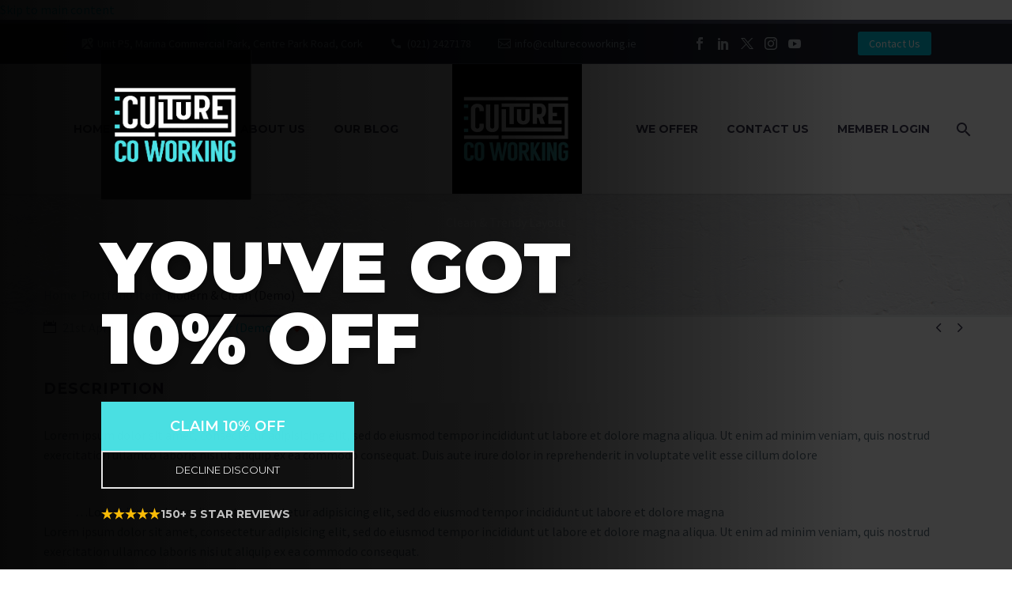

--- FILE ---
content_type: text/html; charset=UTF-8
request_url: https://culturecoworking.ie/pf/modern-clean-13/
body_size: 31462
content:
<!DOCTYPE html>
<!--[if IE 7]>
<html class="ie ie7" lang="en-GB" xmlns:og="https://ogp.me/ns#" xmlns:fb="https://ogp.me/ns/fb#">
<![endif]-->
<!--[if IE 8]>
<html class="ie ie8" lang="en-GB" xmlns:og="https://ogp.me/ns#" xmlns:fb="https://ogp.me/ns/fb#">
<![endif]-->
<!--[if !(IE 7) | !(IE 8) ]><!-->
<html lang="en-GB" xmlns:og="https://ogp.me/ns#" xmlns:fb="https://ogp.me/ns/fb#">
<!--<![endif]-->
<head>
	<meta charset="UTF-8">
	<meta name="viewport" content="width=device-width, initial-scale=1.0" />
	<link rel="profile" href="https://gmpg.org/xfn/11">
	<link rel="pingback" href="https://culturecoworking.ie/xmlrpc.php">
	<meta name='robots' content='index, follow, max-image-preview:large, max-snippet:-1, max-video-preview:-1' />

	<!-- This site is optimized with the Yoast SEO plugin v26.8 - https://yoast.com/product/yoast-seo-wordpress/ -->
	<title>Modern &amp; Clean (Demo) - Culture Co-Working</title><link rel="preload" as="style" href="https://fonts.googleapis.com/css?family=Source%20Sans%20Pro:200,200italic,300,300italic,400,400italic,600,600italic,700,700italic,900,900italic|Montserrat:100,200,300,400,500,600,700,800,900,100italic,200italic,300italic,400italic,500italic,600italic,700italic,800italic,900italic&subset=cyrillic%2Ccyrillic-ext%2Cgreek%2Cgreek-ext%2Clatin%2Clatin-ext%2Cvietnamese&display=swap" /><link rel="stylesheet" href="https://fonts.googleapis.com/css?family=Source%20Sans%20Pro:200,200italic,300,300italic,400,400italic,600,600italic,700,700italic,900,900italic|Montserrat:100,200,300,400,500,600,700,800,900,100italic,200italic,300italic,400italic,500italic,600italic,700italic,800italic,900italic&subset=cyrillic%2Ccyrillic-ext%2Cgreek%2Cgreek-ext%2Clatin%2Clatin-ext%2Cvietnamese&display=swap" media="print" onload="this.media='all'" /><noscript><link rel="stylesheet" href="https://fonts.googleapis.com/css?family=Source%20Sans%20Pro:200,200italic,300,300italic,400,400italic,600,600italic,700,700italic,900,900italic|Montserrat:100,200,300,400,500,600,700,800,900,100italic,200italic,300italic,400italic,500italic,600italic,700italic,800italic,900italic&subset=cyrillic%2Ccyrillic-ext%2Cgreek%2Cgreek-ext%2Clatin%2Clatin-ext%2Cvietnamese&display=swap" /></noscript><style id="wphb-used-css-thegem_pf_item">img:is([sizes=auto i],[sizes^="auto," i]){contain-intrinsic-size:3000px 1500px}#page-preloader{position:fixed;left:0;right:0;top:0;bottom:0;z-index:999999;opacity:.98;background:#2c2e3d}#page-preloader.preloader-loaded{visibility:hidden;opacity:0;-webkit-transition:all .3s ease-out;transition:all .3s ease-out}.no-js #page-preloader{display:none}body:not(.compose-mode) .gem-icon .gem-icon-half-1,body:not(.compose-mode) .gem-icon .gem-icon-half-2,body:not(.compose-mode) .gem-icon-style-gradient span{opacity:0!important}html{font-family:sans-serif;-ms-text-size-adjust:100%;-webkit-text-size-adjust:100%}body{margin:0}article,figure,footer,header,main,nav,summary{display:block}canvas{display:inline-block;vertical-align:baseline}a{background:0 0}a:active,a:hover{outline:0 none}small{font-size:80%}img{border:0}svg:not(:root){overflow:hidden}figure{margin:1em 40px}button,input{color:inherit;font:inherit;margin:0;outline:0 none}button{overflow:visible}button{text-transform:none}button,html input[type=button],input[type=submit]{-webkit-appearance:button;cursor:pointer}button::-moz-focus-inner,input::-moz-focus-inner{border:0;padding:0}input{line-height:normal}input[type=number]::-webkit-inner-spin-button,input[type=number]::-webkit-outer-spin-button{height:auto}input[type=search]{-webkit-appearance:textfield;-moz-box-sizing:content-box;-webkit-box-sizing:content-box;box-sizing:content-box}input[type=search]::-webkit-search-cancel-button,input[type=search]::-webkit-search-decoration{-webkit-appearance:none}*{-webkit-box-sizing:border-box;-moz-box-sizing:border-box;box-sizing:border-box}:after,:before{-webkit-box-sizing:border-box;-moz-box-sizing:border-box;box-sizing:border-box}html{font-size:62.5%;-webkit-tap-highlight-color:transparent}body{font-family:"Helvetica Neue",Helvetica,Arial,sans-serif;font-size:14px;line-height:1.421;color:#333;background-color:#fff}button,input{font-family:inherit;font-size:inherit;line-height:inherit}a{color:#428bca;text-decoration:none}a:hover{color:#2a6496;text-decoration:none}a:focus{outline:0 none;outline:0 none;outline-offset:0}figure{margin:0}img{vertical-align:middle}.clearfix:after,.clearfix:before{display:table;content:" "}.clearfix:after{clear:both}.container{margin-right:auto;margin-left:auto;padding-left:21px;padding-right:21px}@media (min-width:1212px){.container{width:1212px}}.row{margin-left:-21px;margin-right:-21px}.container:after,.container:before,.row:after,.row:before{display:table;content:" "}.container:after,.row:after{clear:both}.col-md-3,.col-md-6,.col-sm-6,.col-xs-12{position:relative;min-height:1px;padding-left:21px;padding-right:21px}.col-xs-12{float:left}.col-xs-12{width:100%}@media (min-width:768px){.col-sm-6{float:left}.col-sm-6{width:50%}}@media (min-width:992px){.col-md-3,.col-md-6{float:left}.col-md-6{width:50%}.col-md-3{width:25%}.col-md-pull-9{right:75%}.col-md-push-9{left:75%}}.top-area{padding:10px 0;position:relative}.top-area-items{margin:0 -35px}.top-area-alignment-center .top-area-items{text-align:center}.top-area-block{position:relative;display:inline-block;vertical-align:middle;padding:0 35px}@media (min-width:768px){.top-area .top-area-items .top-area-block{height:30px;line-height:30px}}.top-area-contacts:after,.top-area-socials:after{content:'';position:absolute;height:50px;margin-top:-25px;top:50%;right:0}@media (max-width:1211px){.top-area-contacts:after,.top-area-socials:after{display:none}}.top-area-alignment-center .top-area-contacts:after,.top-area-alignment-center .top-area-socials:after{display:none}.top-area-alignment-center .top-area-contacts:after,.top-area-alignment-center .top-area-socials:after{display:none}.top-area-socials{margin:0 -5px}.top-area-socials .socials{margin-top:7px}.top-area-socials .socials-item{padding:0 7px;margin:0}.top-area-socials .socials-item a{width:20px;height:20px}.top-area-socials .socials-item a:after{line-height:20px;font-size:16px}.top-area-button .gem-button{margin:0;font-family:inherit;font-weight:inherit;font-style:inherit;vertical-align:top}.top-area-button .gem-button:after{display:none}.top-area .top-area-block.top-area-menu{font-size:0}.top-area-menu .nav-menu{margin:0 -15px}.top-area-menu .nav-menu>li{display:inline-block;padding:0 15px;line-height:30px}.top-area-menu .nav-menu>li a{display:block;font-size:14px}.top-area-menu .nav-menu>li a:before{content:'\e601';font-family:thegem-icons;font-style:normal;font-weight:400;margin-right:2px;font-size:16px;vertical-align:top}#top-area-menu,.top-area-button{display:inline-block;vertical-align:top}#top-area-menu+.top-area-button{margin-left:40px}@media (max-width:430px){.top-area{padding:0 0 5px 0}.top-area .top-area-items .top-area-block.top-area-menu{height:auto}#top-area-menu+.top-area-button{margin:0}.top-area .top-area-items .top-area-block .top-area-button{width:100%;padding:5px 0 0 0}}#page:not(.vertical-header) #site-header{position:relative;z-index:5;-moz-box-shadow:0 0 2px 0 rgba(56,69,84,.2);-webkit-box-shadow:0 0 2px 0 rgba(56,69,84,.2);box-shadow:0 0 2px 0 rgba(56,69,84,.2)}#page #site-header:not(.animated-header){z-index:7}#page:not(.vertical-header) #site-header.animated-header{position:static}#site-header .site-title{display:table-cell;vertical-align:middle;padding:15px 0}#page.vertical-header #site-header .site-title{margin-bottom:40px}#site-header .primary-navigation{display:table-cell;width:99%;vertical-align:middle;text-align:right;position:relative;z-index:10}#site-header .logo-position-menu_center:not(.header-layout-fullwidth_hamburger):not(.header-layout-overlay)>.site-title{display:none}@media (min-width:1213px){#site-header .logo-position-menu_center #primary-menu.menu_center-preload{opacity:0}}#site-header .primary-navigation .menu-item-logo{padding:0 50px!important}@media (max-width:979px){#site-header .primary-navigation .menu-item-logo{display:none}}@media (max-width:768px){#site-header .logo-position-menu_center.header-main>.site-title{display:table-cell}}@media (min-width:980px){#site-header .logo-position-menu_center:not(.header-layout-fullwidth_hamburger) #primary-navigation{display:block;width:auto;text-align:left}}#site-header .primary-navigation .menu-item-logo .site-logo,.site-title .site-logo{margin:0 auto;font-size:0!important;line-height:0!important}#site-header .header-main{position:relative;z-index:11}#page.vertical-header{padding-left:45px}#page.vertical-header #site-header-wrapper{position:fixed;left:0;top:0;width:360px;min-height:100%;box-shadow:0 0 2px 0 rgba(56,69,84,.2);-moz-box-shadow:0 0 2px 0 rgba(56,69,84,.2);-webkit-box-shadow:0 0 2px 0 rgba(56,69,84,.2);padding:55px 45px 0;margin-left:-315px;-o-transition:all 1s;-webkit-transition:all 1s;transition:all 1s;z-index:1000}#page.vertical-header #site-header-wrapper .header-main{display:block}@media (min-width:1600px){#page.vertical-header{padding-left:360px}#page.vertical-header #site-header-wrapper{margin-left:0}#page.vertical-header #site-header-wrapper .header-main{display:block;visibility:visible}}#page.vertical-header #site-header :not(.megamenu-template)>.container{width:100%}#page.vertical-header #site-header .site-title{display:block}#page.vertical-header #site-header .primary-navigation{display:block;width:auto}@media (max-width:767px){#page.vertical-header{padding-left:0}#page.vertical-header #site-header-wrapper{margin-left:0}#page.vertical-header #site-header-wrapper .header-main{display:table;visibility:visible}}#primary-menu,#primary-menu+ul{text-align:left}#primary-navigation .menu-toggle{display:none}#primary-menu.no-responsive{text-align:left;white-space:nowrap;display:inline-block;font-size:0;margin:0 -20px}#page.vertical-header #primary-menu.no-responsive{margin:0;display:block}#primary-menu.no-responsive li{position:relative}#primary-menu.no-responsive li>a{position:relative;display:block;text-decoration:none}#primary-menu.no-responsive>li{display:inline-block;vertical-align:middle}#page.vertical-header #primary-menu.no-responsive,#page.vertical-header #primary-menu.no-responsive>li{display:block}#page.vertical-header #primary-menu.no-responsive>li.menu-item-logo{display:none}#page.vertical-header #primary-menu.no-responsive>li{padding-right:66px;margin-right:-66px}#primary-menu.no-responsive>li>a{padding:35px 20px;text-transform:uppercase}#page.vertical-header #primary-menu.no-responsive>li>a{padding:12px 0 13px}.header-style-3 #primary-menu.no-responsive>li{padding:33px 3px}.header-style-3 #primary-menu.no-responsive>li>a{padding:0 15px}.header-style-3 #primary-menu.no-responsive>li:not(.megamenu-template-enable):not(.menu-item-type-template) li>a{border-left:3px solid transparent;padding-left:27px;-o-transition:color .3s,background-color .3s,border-left-color .3s;-webkit-transition:color .3s,background-color .3s,border-left-color .3s;transition:color .3s,background-color .3s,border-left-color .3s}.header-style-3 #primary-menu.no-responsive>li:not(.megamenu-template-enable):not(.menu-item-type-template) li:hover>a{padding-left:27px;border-left:3px solid transparent;-o-transition:color .3s,background-color .3s,border-left-color .3s;-webkit-transition:color .3s,background-color .3s,border-left-color .3s;transition:color .3s,background-color .3s,border-left-color .3s}#primary-menu.no-responsive>li:not(.megamenu-template-enable):not(.menu-item-type-template) ul{position:absolute;visibility:hidden;white-space:normal;width:280px;transition:transform .1s linear .5s,opacity .1s linear .5s,visibility .1s linear .5s;-moz-transition:transform .1s linear .5s,opacity .1s linear .5s,visibility .1s linear .5s;-webkit-transition:transform .1s linear .5s,opacity .1s linear .5s,visibility .1s linear .5s;opacity:0}#primary-menu.no-responsive>li:not(.megamenu-template-enable)>ul:before{content:'';position:absolute;bottom:-3px;left:-3px;right:-3px;height:3px}#primary-menu.no-responsive>li:not(.megamenu-template-enable)>ul{transform:translateY(20px);-o-transform:translateY(20px);-ms-transform:translateY(20px);-moz-transform:translateY(20px);-webkit-transform:translateY(20px)}.header-main:not(.header-layout-overlay) #primary-menu.no-responsive:hover li:not(.megamenu-template-enable):hover>ul{visibility:visible;transition:transform .3s linear,opacity .3s linear,visibility .3s linear;-moz-transition:transform .3s linear,opacity .3s linear,visibility .3s linear;-webkit-transition:transform .3s linear,opacity .3s linear,visibility .3s linear;opacity:1;transform:translateY(0);-o-transform:translateY(0);-ms-transform:translateY(0);-moz-transform:translateY(0);-webkit-transform:translateY(0)}#primary-menu.no-responsive:hover>li:not(.megamenu-template-enable):not(.menu-item-type-template) ul{visibility:hidden;transition:transform .1s linear,opacity .1s linear,visibility .1s linear;-moz-transition:transform .1s linear,opacity .1s linear,visibility .1s linear;-webkit-transition:transform .1s linear,opacity .1s linear,visibility .1s linear;opacity:0}#primary-menu.no-responsive>li>ul{top:100%;left:0}#page.vertical-header #primary-menu.no-responsive>li>ul{top:0;left:100%}#primary-menu.no-responsive>li>ul a{padding:15px 30px}#primary-menu.no-responsive>li>ul ul{top:0;left:100%;transform:translateX(20px);-o-transform:translateX(20px);-ms-transform:translateX(20px);-moz-transform:translateX(20px);-webkit-transform:translateX(20px);z-index:1}#primary-menu.no-responsive>li>ul li:hover>ul{transform:translateX(0);-o-transform:translateX(0);-ms-transform:translateX(0);-moz-transform:translateX(0);-webkit-transform:translateX(0)}#primary-menu.no-responsive>li:not(.megamenu-template-enable):not(.menu-item-type-template) li.menu-item-parent>a:after{position:absolute;width:9px;height:16px;right:20px;top:50%;margin-top:-8px;font-weight:400;font-family:thegem-icons;font-style:normal;content:'\e601';font-size:16px;line-height:16px}#primary-menu.nav-menu.no-responsive>li.megamenu-enable>ul:not(.megamenu-item-inited){opacity:0!important;transform:translateY(20px)!important;-o-transform:translateY(20px)!important;-ms-transform:translateY(20px)!important;-moz-transform:translateY(20px)!important;-webkit-transform:translateY(20px)!important}#primary-menu.nav-menu.no-responsive>li.megamenu-enable>ul>li>ul ul{display:none}#primary-menu.nav-menu.no-responsive>li.megamenu-enable>ul{width:auto;white-space:nowrap;background-repeat:no-repeat;font-size:0;line-height:1}#primary-menu.nav-menu.no-responsive>li.megamenu-enable ul{width:auto}#primary-menu.nav-menu.no-responsive>li.megamenu-enable>ul ul{box-shadow:none;-moz-box-shadow:none;-webkit-box-shadow:none;border-left:0;border-right:0}#primary-menu.nav-menu.no-responsive>li.megamenu-enable>ul>li{display:inline-block;vertical-align:top;border:0}#primary-menu.nav-menu.no-responsive>li.megamenu-enable.megamenu-style-default>ul>li{margin:0 0 0 31px}#primary-menu.nav-menu.no-responsive>li.megamenu-enable.megamenu-style-default>ul>li.megamenu-first-element{margin-left:0}#primary-menu.nav-menu.no-responsive>li.megamenu-enable.megamenu-style-default ul ul{border:0}#primary-menu.nav-menu.no-responsive>li.megamenu-enable.megamenu-style-default li{background:0 0;border:0}#primary-menu.nav-menu.no-responsive>li.megamenu-enable.megamenu-style-default>ul>li a{display:block;background:0 0;padding:0;-o-transition:none;-webkit-transition:none;transition:none}#primary-menu.nav-menu.no-responsive>li.megamenu-enable.megamenu-style-default>ul li:hover>a{border:0}#primary-menu.nav-menu.no-responsive>li.megamenu-enable.megamenu-style-default li.menu-item-parent>a:after{display:none}#primary-menu.nav-menu.no-responsive>li.megamenu-enable.megamenu-style-default:not(.megamenu-template-enable)>ul>li>ul li>a{position:relative;padding:8px 12px 8px 47px;vertical-align:middle;margin-left:-20px;border-left:0 none}#primary-menu.nav-menu.no-responsive>li.megamenu-enable>ul>li>ul>li>a:before{display:inline-block;font-weight:400;font-family:FontAwesome;content:"\f105";font-size:14px;vertical-align:baseline;width:25px;text-align:left;margin-left:-13px;padding-left:4px;position:absolute;left:34px}#primary-menu.nav-menu.no-responsive>li.megamenu-enable.megamenu-style-default>ul>li>ul>li>a:before{margin-right:0;font-size:14px}#primary-menu.nav-menu.no-responsive>li.megamenu-enable>ul>li>ul{position:static;transform:translateX(0);-o-transform:translateX(0);-ms-transform:translateX(0);-moz-transform:translateX(0);-webkit-transform:translateX(0)}#primary-menu.nav-menu.no-responsive>li.megamenu-enable:hover>ul>li>ul{visibility:visible;opacity:1}#primary-navigation .hamburger-toggle{border:none;width:36px;height:30px;text-indent:100%;font-size:0;line-height:0;overflow:hidden;position:relative;cursor:pointer;outline:0;background:0 0;padding:0;-o-transition:margin-right 1s,margin-left 1s,width .3s,height .2s,transform 1s;-webkit-transition:margin-right 1s,margin-left 1s,width .3s,height .2s,transform 1s;transition:margin-right 1s,margin-left 1s,width .3s,height .2s,transform 1s;-moz-transform:translateX(0);-webkit-transform:translateX(0);transform:translateX(0);margin-right:0;margin-top:35px;margin-bottom:35px}#primary-navigation .hamburger-toggle .menu-line-1,#primary-navigation .hamburger-toggle .menu-line-2,#primary-navigation .hamburger-toggle .menu-line-3{position:absolute;height:4px;width:100%;left:0;-webkit-transition:all .5s,top .3s,height .3s;transition:all .5s,top .3s,height .3s}#primary-navigation .hamburger-toggle .menu-line-1{top:3px;transform:rotate(0)}#primary-navigation .hamburger-toggle .menu-line-2{top:13px;opacity:1}#primary-navigation .hamburger-toggle .menu-line-3{top:23px;transform:rotate(0)}@media (max-width:767px){#site-header .header-main{position:relative;display:table;width:100%;z-index:11}#primary-navigation .menu-toggle{display:inline-block;vertical-align:middle}#primary-navigation .hamburger-toggle{display:none}}#primary-navigation .menu-toggle{border:none;width:36px;height:30px;text-indent:100%;font-size:0;line-height:0;overflow:hidden;position:relative;cursor:pointer;outline:0;background:0 0;padding:0}#primary-navigation .menu-toggle .menu-line-1,#primary-navigation .menu-toggle .menu-line-2,#primary-navigation .menu-toggle .menu-line-3{position:absolute;height:4px;width:100%;left:0;background:#3c3950;-webkit-transition:all .5s,top .3s,height .3s;transition:all .5s,top .3s,height .3s}#primary-navigation .menu-toggle .menu-line-1{top:3px}#primary-navigation .menu-toggle .menu-line-2{top:13px}#primary-navigation .menu-toggle .menu-line-3{top:23px}#primary-navigation .menu-toggle .menu-line-1,#primary-navigation .menu-toggle .menu-line-2,#primary-navigation .menu-toggle .menu-line-3{height:2px;width:18px;left:9px}#primary-navigation .menu-toggle .menu-line-1{top:9px}#primary-navigation .menu-toggle .menu-line-2{top:14px}#primary-navigation .menu-toggle .menu-line-3{top:19px}@media (max-width:767px){.mobile-menu-layout-default .primary-navigation .dl-menu{position:absolute;left:0;right:0;opacity:0}}.no-js .primary-navigation .dl-menu{position:relative;opacity:1;-webkit-transform:none;transform:none}.no-js .primary-navigation li .dl-submenu{display:block}.no-js .primary-navigation li>a:not(:only-child):after{content:''}#primary-navigation .hamburger-toggle>span{background-color:#3c3950}#primary-menu.no-responsive>li.menu-item-search>a{padding-left:10px!important;padding-right:3px!important}.header-style-3 #primary-menu.no-responsive>li.menu-item-search>a{padding-left:7px!important;padding-right:3px!important}@media (max-width:768px){body #site-header .logo-position-menu_center:not(.header-layout-fullwidth_hamburger):not(.header-layout-overlay)>.site-title{display:table-cell}.site-title .site-logo{max-width:60vw}}#site-header-wrapper{position:static;z-index:1000;width:100%}#site-header .menu-item-logo a,#site-header .site-title a{white-space:nowrap}#site-header .menu-item-logo a img,#site-header .site-title a img{position:relative}#site-header .menu-item-logo a img.default,#site-header .site-title a img.default{opacity:1;-webkit-transition:opacity .3s ease-in;-moz-transition:opacity .3s ease-in;transition:opacity .3s ease-in}#site-header .menu-item-logo a img.small,#site-header .site-title a img.small{-moz-opacity:0;-khtml-opacity:0;opacity:0;-webkit-transition:opacity .3s ease-out;-moz-transition:opacity .3s ease-out;transition:opacity .3s ease-out}.menu-item-logo .logo,.site-title .logo{display:inline-block;vertical-align:middle;min-height:1px;min-width:1px}#site-header .menu-item-logo a img.small.light,#site-header .site-title a img.small.light{display:none!important}@media (max-width:767px){#site-header .menu-item-logo a img.default,#site-header .site-title a img.default{display:none}#site-header .menu-item-logo a img.small,#site-header .site-title a img.small{-moz-opacity:1;-khtml-opacity:1;opacity:1;display:inline-block!important;margin:0!important}#site-header .menu-item-logo a img.small.light,#site-header .site-title a img.small.light{display:inline-block!important}#site-header .menu-item-logo a img.small.light~img.small,#site-header .site-title a img.small.light~img.small{display:none!important}}#primary-navigation #primary-menu>li.menu-item-search>a:before{content:"\e612";display:block;font-family:thegem-icons;font-style:normal;font-size:24px;font-weight:400;margin-right:5px;text-align:center;vertical-align:top;width:100%}.menu-item-search .minisearch{position:absolute;top:100%;left:0;padding:20px;width:280px;opacity:0;visibility:hidden;-webkit-transform:translateY(20px);transform:translateY(20px);-webkit-transition:opacity .3s,-webkit-transform .3s;transition:opacity .3s,transform .3s}.minisearch .sf-input{font-size:16px;width:100%;height:40px;border-radius:4px;padding-right:40px;outline:0}.minisearch .sf-submit{position:absolute;right:20px;width:40px;height:40px;margin:0;background:rgba(0,0,0,0);border:0;cursor:pointer;font-size:0}.minisearch .sf-submit:hover{background:0 0}.minisearch .sf-submit:focus{outline:0}.minisearch .sf-submit-icon{position:absolute;right:0;width:40px;height:40px}.minisearch .sf-submit-icon:before{content:"\e612";display:block;font-family:thegem-icons;font-style:normal;font-size:24px;font-weight:400;line-height:40px;margin-right:5px;padding-right:3px;text-align:center;vertical-align:top;width:100%;height:40px}.minisearch form{position:relative}@keyframes spin{0%{transform:rotate(0)}100%{transform:rotate(360deg)}}body #page.vertical-header #primary-menu.no-responsive li.menu-item-search:not(.te-menu-item-fullscreen-search){display:none}@media (max-width:767px){#page.vertical-header #site-header-wrapper{position:static;width:100%;padding:0}#page.vertical-header{padding-left:0}#page.vertical-header #site-header .site-title{display:table-cell}#page.vertical-header #site-header .primary-navigation{display:table-cell}}.header-background,.top-area-background{position:relative}.header-background:before,.top-area-background:before{content:'';position:absolute;top:0;left:0;width:100%;height:100%}@font-face{font-family:thegem-icons;src:url('https://culturecoworking.ie/wp-content/themes/thegem/fonts/thegem-icons.eot');src:url('https://culturecoworking.ie/wp-content/themes/thegem/fonts/thegem-icons.eot?#iefix') format('embedded-opentype'),url('https://culturecoworking.ie/wp-content/themes/thegem/fonts/thegem-icons.woff') format('woff'),url('https://culturecoworking.ie/wp-content/themes/thegem/fonts/thegem-icons.ttf') format('truetype'),url('https://culturecoworking.ie/wp-content/themes/thegem/fonts/thegem-icons.svg#thegem-icons') format('svg');font-weight:400;font-style:normal;font-display:swap;}@font-face{font-family:thegem-socials;src:url('https://culturecoworking.ie/wp-content/themes/thegem/fonts/thegem-socials.eot');src:url('https://culturecoworking.ie/wp-content/themes/thegem/fonts/thegem-socials.eot?#iefix') format('embedded-opentype'),url('https://culturecoworking.ie/wp-content/themes/thegem/fonts/thegem-socials.woff') format('woff'),url('https://culturecoworking.ie/wp-content/themes/thegem/fonts/thegem-socials.ttf') format('truetype'),url('https://culturecoworking.ie/wp-content/themes/thegem/fonts/thegem-socials.svg#thegem-socials') format('svg');font-weight:400;font-style:normal;font-display:swap;}body{background-attachment:fixed}p{margin:0 0 1.1em}a{-o-transition:color .3s,background-color .3s;-webkit-transition:color .3s,background-color .3s;transition:color .3s,background-color .3s}::placeholder{opacity:1}.row{margin-bottom:1.1em}.row:last-of-type{margin-bottom:0}button{outline:0}@media (max-width:1199px){#footer-nav .row{margin-top:-3em}#footer-nav .row>*{margin-top:3em}}.title-h2{text-transform:uppercase;margin:1.2em 0;letter-spacing:.05em}.title-h5{text-transform:uppercase;margin:.5em 0;letter-spacing:.05em}.title-h2 .light,.title-h5 .light{text-transform:uppercase;font-size:inherit;line-height:inherit}.page-title-block .title-h2,.page-title-block .title-h5{margin:0 auto}.inline-row{font-size:0;margin-bottom:-42px}.inline-column{float:none;display:inline-block;text-align:left;vertical-align:top;margin-bottom:42px}.inline-inside{font-size:0;line-height:0}ul.styled{margin:0;padding:0;list-style:none}.entry-content.post-content>:last-child,.gem-icon-with-text-content>:last-child,.gem-icon-with-text-text>:last-child,.gem-textbox-content>:last-child{margin-bottom:0}.entry-content.post-content>.wpb-content-wrapper>.wpb_row:last-child,.entry-content.post-content>.wpb_row:last-child,.gem-textbox-content>.wpb_row:last-child{margin-bottom:0}.gem-icon-with-text-content>:first-child,.gem-icon-with-text-text>:first-child,.gem-textbox-content>:first-child,.wpb_wrapper>:first-child{margin-top:0}.gem-print-icon{display:inline-block;font-family:thegem-user-icons;font-feature-settings:normal;font-kerning:auto;font-language-override:normal;font-size:inherit;font-size-adjust:none;font-stretch:normal;font-style:normal;font-synthesis:weight style;font-variant:normal;font-weight:400;line-height:1;text-rendering:auto;text-align:center;vertical-align:middle}.gem-print-icon.gem-icon-pack-elegant{font-family:ElegantIcons;font-size:16px}.gem-print-icon.gem-icon-pack-thegem-icons::before{font-family:thegem-icons;font-style:normal;font-size:16px;vertical-align:top}.gem-print-icon.gem-icon-pack-thegem-icons.gem-icon-prev::before{content:'\e636';font-size:24px}.gem-print-icon.gem-icon-pack-thegem-icons.gem-icon-next::before{content:'\e634';font-size:24px}.gem-icon{position:relative;font-weight:400;font-family:ElegantIcons;font-size:24px;border-radius:50%;display:inline-block;vertical-align:middle;border-style:solid;border-width:3px;font-style:normal}.gem-icon-inner{position:relative;height:100%;border-radius:50%;width:46px;height:46px;line-height:46px;margin:-1px}.gem-icon-size-small{font-size:24px;border-style:solid;border-width:3px;height:50px}.gem-icon-size-small .gem-icon-inner{width:46px;height:46px;line-height:46px}.gem-icon.gem-simple-icon{-moz-border-radius:0;-webkit-border-radius:0;border-radius:0;width:24px;height:24px;line-height:24px;border:0 none}.gem-icon.gem-simple-icon .gem-icon-inner{width:100%;height:100%;line-height:inherit;-moz-border-radius:0;-webkit-border-radius:0;border-radius:0}.gem-icon-shape-square,.gem-simple-icon{border-radius:3px}.gem-icon-shape-square .gem-icon-inner{border-radius:0}.gem-icon .gem-icon-half-1,.gem-icon .gem-icon-half-2{float:left;width:99.999%;height:100%;overflow:hidden;text-align:center}.gem-icon .gem-icon-half-1{margin-left:-50%}.gem-icon .gem-icon-half-2{margin-right:-50%}.gem-icon .back-angle{display:block;position:relative;width:200%;height:100%}.gem-icon .gem-icon-half-2 .back-angle{left:-100%}.gem-icon a{transition:opacity .3s}.gem-icon a:hover{opacity:.6}.gem-button,input[type=submit]{position:relative;display:inline-block;text-align:center;text-transform:uppercase;white-space:nowrap;border:0 none;vertical-align:middle;height:40px;line-height:40px;padding:0 17px;font-size:14px;margin:25px;-o-transition:all .3s;-webkit-transition:all .3s;transition:all .3s;border-radius:3px}.gem-button.gem-button-no-uppercase{text-transform:none}.gem-button:hover{text-decoration:none}.gem-button-position-inline{display:inline-block;vertical-align:top}.gem-button-position-left{float:left}.gem-button-position-right{float:right}.gem-button-size-tiny,input.gem-button-size-tiny{height:30px;line-height:30px;padding:0 14px;font-size:14px;margin:20px}.gem-button.gem-button-style-outline{border-width:2px;line-height:36px;border-style:solid;background:0 0}.gem-button.gem-button-style-outline{background:0 0}.gem-button-size-tiny.gem-button-style-outline{line-height:26px}.gem-button-position-inline .gem-button{margin-left:0}.gem-button-position-left .gem-button{margin-left:0;margin-top:0}.gem-button-position-right .gem-button{margin-right:0;margin-top:0}.gem-button i.gem-print-icon{line-height:inherit;vertical-align:top;height:100%;line-height:inherit}.gem-button-icon-position-left .gem-print-icon{margin-right:6px}.gem-button-icon-position-left.gem-button-size-tiny .gem-print-icon{margin-right:6px}.gem-button-icon-position-right .gem-print-icon{margin-left:6px}.gem-button-icon-position-right.gem-button-size-tiny .gem-print-icon{margin-left:6px}.gem-button img{width:1em;height:1em;object-fit:contain}.gem-button svg{width:1em;height:1em;width:max(1em,16px);height:max(1em,16px);transition:all .3s}a.socials-item{display:inline-block;vertical-align:top;text-align:center;-o-transition:all .3s;-webkit-transition:all .3s;transition:all .3s;margin:0 5px;line-height:16px}.socials-item-icon{display:inline-block;font-family:thegem-socials;font-weight:400;width:1em;height:1em;line-height:1;font-size:16px;text-align:center;vertical-align:top;font-feature-settings:normal;font-kerning:auto;font-language-override:normal;font-size-adjust:none;font-stretch:normal;font-style:normal;font-synthesis:weight style;font-variant:normal;font-weight:400;text-rendering:auto}a .socials-item-icon{-o-transition:all .3s;-webkit-transition:all .3s;transition:all .3s}.socials-item-icon.facebook::before{content:'\e600'}.socials-colored a .socials-item-icon.facebook,.socials-colored-hover a:hover .socials-item-icon.facebook{color:#4e64b5}.socials-item-icon.twitter::before{content:'\e675'}.socials-colored a .socials-item-icon.twitter,.socials-colored-hover a:hover .socials-item-icon.twitter{color:#99a9b5}.socials-item-icon.pinterest::before{content:'\e602'}.socials-colored a .socials-item-icon.pinterest,.socials-colored-hover a:hover .socials-item-icon.pinterest{color:#ff5757}.socials-item-icon.tumblr::before{content:'\e604'}.socials-colored a .socials-item-icon.tumblr,.socials-colored-hover a:hover .socials-item-icon.tumblr{color:#456988}.socials-item-icon.wordpress::before{content:'\e606'}.socials-colored a .socials-item-icon.wordpress,.socials-colored-hover a:hover .socials-item-icon.wordpress{color:#0087be}.socials-item-icon.instagram::before{content:'\e607'}.socials-colored a .socials-item-icon.instagram,.socials-colored-hover a:hover .socials-item-icon.instagram{color:#9a8f62}.socials-item-icon.linkedin::before{content:'\e60a'}.socials-colored a .socials-item-icon.linkedin,.socials-colored-hover a:hover .socials-item-icon.linkedin{color:#0288d1}.socials-item-icon.rss::before{content:'\e60b'}.socials-colored a .socials-item-icon.rss,.socials-colored-hover a:hover .socials-item-icon.rss{color:#ef8321}.socials-item-icon.share::before{content:'\e60d'}.socials-colored a .socials-item-icon.share,.socials-colored-hover a:hover .socials-item-icon.share{color:#ff694c}.socials-item-icon.youtube::before{content:'\e610'}.socials-colored a .socials-item-icon.youtube,.socials-colored-hover a:hover .socials-item-icon.youtube{color:#c82929}.socials-item-icon.reddit::before{content:'\e654'}.socials-colored a .socials-item-icon.reddit,.socials-colored-hover a:hover .socials-item-icon.reddit{color:#ff4500}.socials-rounded .socials-item-icon.facebook::before{content:'\e617'}.socials-rounded .socials-item-icon.twitter::before{content:'\e676'}.socials-rounded .socials-item-icon.pinterest::before{content:'\e619'}.socials-rounded .socials-item-icon.tumblr::before{content:'\e61b'}.socials-rounded .socials-item-icon.wordpress::before{content:'\e61d'}.socials-rounded .socials-item-icon.instagram::before{content:'\e61e'}.socials-rounded .socials-item-icon.linkedin::before{content:'\e621'}.socials-rounded .socials-item-icon.rss::before{content:'\e622'}.socials-rounded .socials-item-icon.share::before{content:'\e624'}.socials-rounded .socials-item-icon.youtube::before{content:'\e627'}.socials-rounded .socials-item-icon.reddit::before{content:'\e655'}#footer-socials .socials:not(.socials-colored-hover) a:hover .socials-item-icon{color:#fff}.preloader{position:relative;height:200px}.slideshow-preloader{height:400px}.preloader:after{content:'';position:absolute;height:90px;width:90px;background:#fff url('https://b1306263.smushcdn.com/1306263/wp-content/themes/thegem/images/preloader-1.gif?lossy=0&strip=1&webp=1') no-repeat 50% 50%;top:50%;left:50%;margin-top:-45px;margin-left:-45px;border-radius:50%;-moz-border-radius:50%;-webkit-border-radius:50%}.preloader+*{padding:0!important;margin:0!important;overflow:hidden!important;opacity:0}.preloader+:not(iframe){height:0!important}input[type=color],input[type=number],input[type=search],input[type=tel],input[type=text],input[type=time],input[type=url]{padding:0 10px;max-width:100%;vertical-align:middle}#page{position:relative;overflow:hidden}.page-title-block{text-align:center;background-position:50% 0;background-size:cover;padding:80px 0;position:relative}.page-title-excerpt{margin-top:18px;display:inline-block;width:100%}.page-title-block .breadcrumbs-container{position:absolute;bottom:0;left:0;width:100%}.page-title-block .breadcrumbs{display:inline-block}.page-title-block .breadcrumbs>span{display:inline-block;vertical-align:top}#main{position:relative;z-index:5}#footer-nav{padding:40px 0;border-top:1px solid #313646}#footer-socials{text-align:right}#footer-socials .socials{text-align:right;margin:0 -7px;display:inline-block;vertical-align:middle}@media (max-width:991px){#footer-nav #footer-socials{text-align:center}#footer-nav .footer-site-info{text-align:center}}#colophon{position:relative;padding:110px 0 45px;background-position:50% 0;background-size:cover;background-repeat:no-repeat}.footer-widget-area{margin-bottom:1.421em}.footer-site-info{font-size:92.86%}.footer-site-info a:hover{text-decoration:underline}.block-content{padding:135px 0 100px}.block-content:last-of-type{padding-bottom:110px}#page-title+.no-top-margin,.gem-slideshow+.no-top-margin,.no-top-margin:first-child,.page-title+.no-top-margin{padding-top:0}.block-content+.block-content{padding-top:0}.fullwidth-block{position:relative}.gem-textbox{margin-bottom:1.421em;position:relative}.gem-textbox-content{padding:30px}.gem-textbox-content *{position:relative;z-index:1}.gem-textbox-inner{overflow:hidden}.panel.row{margin-bottom:0}.gem-icon-with-text{margin-bottom:1.421em}.gem-icon-with-text>.gem-icon-with-text-icon{display:table-cell;padding-right:10px;vertical-align:top}.gem-icon-with-text>.gem-icon-with-text-content{display:table-cell;width:99%;vertical-align:top}@media (max-width:768px){.gem-icon-with-text:not(.disable-mobile-centered)>.gem-icon-with-text-icon{display:block;text-align:center;padding:0 0 10px;padding-right:0!important}.gem-icon-with-text:not(.disable-mobile-centered)>.gem-icon-with-text-content{display:block;width:auto;text-align:center}}.clearboth{clear:both;height:0;font-size:0;line-height:0}.gem-divider{position:relative;border-top:1px solid transparent;height:0;font-size:0;line-height:0}.gem-slideshow{overflow:hidden}.zilla-likes{margin-bottom:0!important;color:inherit;display:inline-block;-o-transition:all .3s;-webkit-transition:all .3s;transition:all .3s}.zilla-likes:hover{color:#3c3950}.zilla-likes:before{content:'\e641';display:inline-block;font-family:thegem-icons;font-style:normal;font-size:16px;font-weight:400;line-height:inherit;margin-right:6px;vertical-align:top}.zilla-likes .zilla-likes-count{display:inline-block;vertical-align:top}.fullwidth-block.fullwidth-block-parallax-fixed .fullwidth-block-background{background-attachment:fixed}.fullwidth-block .fullwidth-block-background{position:absolute;left:0;top:0;width:100%;height:100%;z-index:1}img[class*=wp-image-]{max-width:100%;height:auto}body.search .page-title-block{padding-top:45px;padding-bottom:20px}body.search .page-title-block:not(.with-excerpt) .page-title-title{padding-bottom:60px}.gem-icon .gem-icon-style-gradient .back-angle{width:100%;text-align:center}.wp-block-image figure{margin-top:1em;margin-bottom:1em}.wp-block-columns{margin:0 -21px}figure.wp-block-pullquote{border:1px solid #c9d2d9;padding:0;overflow:hidden}#lazy-loading-point{font-size:0;line-height:1;height:0;overflow:hidden}.gem-contacts-item:before{vertical-align:top}#colophon .widget .gem-contacts-item.gem-contacts-phone a,.gem-contacts-item.gem-contacts-phone a{color:inherit}.site-footer .gem-contacts-email:before{font-family:thegem-icons;font-style:normal;content:'\e607';float:left;font-size:20px;float:left;margin-top:2px;padding-right:15px;font-weight:400}.site-footer .gem-contacts-phone:before{font-family:thegem-icons;font-style:normal;content:'\e625';font-size:20px;font-weight:400}.site-footer .gem-contacts-address:before{font-family:thegem-icons;font-style:normal;content:'\e604';font-size:20px;font-weight:400}.site-footer .gem-contacts-item{padding:5px 0}body .widget .gem-contacts-address:before{font-family:thegem-icons;font-style:normal;content:'\e604';font-size:16px;display:inline-block;padding-right:8px;font-weight:400}body .widget .gem-contacts-phone:before{font-family:thegem-icons;font-style:normal;content:'\e625';font-size:16px;display:inline-block;padding-right:12px;font-weight:400}body .widget .gem-contacts-email:before{font-family:thegem-icons;font-style:normal;content:'\e607';float:left;display:inline-block;padding-right:12px;font-size:16px;margin-top:-1px;font-weight:400}.widget.Facebook div{padding:20px}.widget .searchform input{padding:6px 10px}.widget .searchform{text-align:center;position:relative}.searchform button{border:none}.top-area-contacts .gem-contacts{margin:0 -17px}.top-area-contacts .gem-contacts-item{display:inline-block;font-size:14px;padding:0 17px;line-height:30px;vertical-align:top}.top-area-contacts .gem-contacts-item.gem-contacts-phone a{color:inherit}.top-area-contacts .gem-contacts-address:before,.top-area-contacts .gem-contacts-email:before,.top-area-contacts .gem-contacts-phone:before{font-family:thegem-icons;font-style:normal;margin-right:.33em;vertical-align:top;display:inline-block;width:16px;font-size:16px;text-align:center}.top-area-contacts .gem-contacts-address:before{content:'\e604'}.top-area-contacts .gem-contacts-phone:before{content:'\e625'}.top-area-contacts .gem-contacts-email:before{content:'\e607'}.entry-meta{margin-bottom:8px}.sep{margin:0 6px;border-left:1px solid #d4dee1;height:20px;display:inline-block;vertical-align:middle}.post-meta-right{float:right;font-size:16px;white-space:nowrap}.single-post-meta .post-meta-right{margin-left:100px}.post-meta-right>*{display:inline-block;vertical-align:top}.post-meta-right>.sep{vertical-align:middle}article:not(.type-page)>.entry-content.post-content{margin-bottom:60px}.post-content .post-meta{margin-bottom:55px}.post-meta-categories a{-o-transition:all .3s;-webkit-transition:all .3s;transition:all .3s}@media (max-width:755px){.single-post-meta .post-meta-categories{display:block;clear:both}.single-post-meta .post-meta-categories+.sep{display:none}.single-post-meta .post-meta-right{margin-left:30px}}.thegem_pf_item .post-meta-left .post-meta-date:before{content:'\e66e';font-family:thegem-icons;font-style:normal;font-size:16px;font-weight:400;margin-right:8px}.post-meta-navigation{font-family:thegem-icons;font-style:normal;font-weight:400;font-size:24px;white-space:nowrap;vertical-align:top;margin-left:10px}.post-meta-navigation>span+span{margin-left:-7px}.thegem_pf_item .post-meta-navigation>span+span{margin-left:-10px}.post-meta-navigation a{color:inherit;-o-transition:all .3s;-webkit-transition:all .3s;transition:all .3s}.block-navigation{clear:both;display:inline-block;width:100%}.block-divider{margin-top:50px;display:block;margin-bottom:45px}.portfolio-item-page-bottom .socials-sharing .socials-item-icon{font-size:24px}.portfolio-item-page-bottom .socials-sharing{margin-top:42px;float:left}.block-portfolio-navigation-prev .gem-button{padding-left:3px;padding-right:14px}.block-portfolio-navigation-prev .gem-button .gem-print-icon{margin-right:3px}.block-portfolio-navigation-next .gem-button{padding-right:3px;padding-left:14px}.block-portfolio-navigation-next .gem-button .gem-print-icon{margin-left:3px}.inline{display:block}.widget .menu-item-has-children.menu-item-parent>a:after{content:'\e601';font-size:16px;font-family:thegem-icons;font-style:normal;font-weight:400}.widget .socials-colored a:hover .socials-item-icon{color:#00bcd4!important}.widget a.gem-button.gem-button-style-outline{background:0 0}@media(max-width:1024px){.fullwidth-block.fullwidth-block-parallax-fixed{background-attachment:scroll}}.wpb_text_column ul li{position:relative;list-style:none;padding-bottom:6px}.wpb_text_column ul li ul{padding-bottom:5px;padding-left:30px;padding-top:5px}.wpb_text_column ul li:before{left:-12px;content:"";height:3px;width:3px;position:absolute;background-color:#002b36;border-radius:50%;top:12px}.site-footer .gem-contacts-item.gem-contacts-address{border-bottom:1px solid #393d50;padding-bottom:30px;margin-top:-15px}.site-footer .gem-contacts-item.gem-contacts-phone{padding-top:30px}body .gem-icon-with-text.gem-icon-with-text-float-right .gem-icon-with-text-icon{display:block;float:right}body .gem-icon.gem-icon-size-small{border-width:3px}.wpcf7 p{margin-bottom:24px}.widget .wpcf7 p{margin-bottom:20px}.wpcf7 input[type=submit]:not(.gem-button-wpcf-custom){width:100%}@media (max-width:368px){.wpcf7 input{width:100%!important}}#colophon .widget form.searchform{background-color:#2c2e3d}.widget .searchform input{border-radius:3px}.widget :after,.widget :before,.widget a,.widget a:hover{-o-transition:all .2s linear;-webkit-transition:all .2s linear;transition:all .2s linear}@font-face{font-display: swap;font-family:Montserrat;font-style:italic;font-weight:100;src:url(https://fonts.gstatic.com/s/montserrat/v29/JTUFjIg1_i6t8kCHKm459Wx7xQYXK0vOoz6jq6R8aX8.ttf) format('truetype')}@font-face{font-display: swap;font-family:Montserrat;font-style:italic;font-weight:200;src:url(https://fonts.gstatic.com/s/montserrat/v29/JTUFjIg1_i6t8kCHKm459Wx7xQYXK0vOoz6jqyR9aX8.ttf) format('truetype')}@font-face{font-display: swap;font-family:Montserrat;font-style:italic;font-weight:300;src:url(https://fonts.gstatic.com/s/montserrat/v29/JTUFjIg1_i6t8kCHKm459Wx7xQYXK0vOoz6jq_p9aX8.ttf) format('truetype')}@font-face{font-display: swap;font-family:Montserrat;font-style:italic;font-weight:400;src:url(https://fonts.gstatic.com/s/montserrat/v29/JTUFjIg1_i6t8kCHKm459Wx7xQYXK0vOoz6jq6R9aX8.ttf) format('truetype')}@font-face{font-display: swap;font-family:Montserrat;font-style:italic;font-weight:500;src:url(https://fonts.gstatic.com/s/montserrat/v29/JTUFjIg1_i6t8kCHKm459Wx7xQYXK0vOoz6jq5Z9aX8.ttf) format('truetype')}@font-face{font-display: swap;font-family:Montserrat;font-style:italic;font-weight:600;src:url(https://fonts.gstatic.com/s/montserrat/v29/JTUFjIg1_i6t8kCHKm459Wx7xQYXK0vOoz6jq3p6aX8.ttf) format('truetype')}@font-face{font-display: swap;font-family:Montserrat;font-style:italic;font-weight:700;src:url(https://fonts.gstatic.com/s/montserrat/v29/JTUFjIg1_i6t8kCHKm459Wx7xQYXK0vOoz6jq0N6aX8.ttf) format('truetype')}@font-face{font-display: swap;font-family:Montserrat;font-style:italic;font-weight:800;src:url(https://fonts.gstatic.com/s/montserrat/v29/JTUFjIg1_i6t8kCHKm459Wx7xQYXK0vOoz6jqyR6aX8.ttf) format('truetype')}@font-face{font-display: swap;font-family:Montserrat;font-style:italic;font-weight:900;src:url(https://fonts.gstatic.com/s/montserrat/v29/JTUFjIg1_i6t8kCHKm459Wx7xQYXK0vOoz6jqw16aX8.ttf) format('truetype')}@font-face{font-display: swap;font-family:Montserrat;font-style:normal;font-weight:100;src:url(https://fonts.gstatic.com/s/montserrat/v29/JTUHjIg1_i6t8kCHKm4532VJOt5-QNFgpCtr6Uw-.ttf) format('truetype')}@font-face{font-display: swap;font-family:Montserrat;font-style:normal;font-weight:200;src:url(https://fonts.gstatic.com/s/montserrat/v29/JTUHjIg1_i6t8kCHKm4532VJOt5-QNFgpCvr6Ew-.ttf) format('truetype')}@font-face{font-display: swap;font-family:Montserrat;font-style:normal;font-weight:300;src:url(https://fonts.gstatic.com/s/montserrat/v29/JTUHjIg1_i6t8kCHKm4532VJOt5-QNFgpCs16Ew-.ttf) format('truetype')}@font-face{font-display: swap;font-family:Montserrat;font-style:normal;font-weight:400;src:url(https://fonts.gstatic.com/s/montserrat/v29/JTUHjIg1_i6t8kCHKm4532VJOt5-QNFgpCtr6Ew-.ttf) format('truetype')}@font-face{font-display: swap;font-family:Montserrat;font-style:normal;font-weight:500;src:url(https://fonts.gstatic.com/s/montserrat/v29/JTUHjIg1_i6t8kCHKm4532VJOt5-QNFgpCtZ6Ew-.ttf) format('truetype')}@font-face{font-display: swap;font-family:Montserrat;font-style:normal;font-weight:600;src:url(https://fonts.gstatic.com/s/montserrat/v29/JTUHjIg1_i6t8kCHKm4532VJOt5-QNFgpCu170w-.ttf) format('truetype')}@font-face{font-display: swap;font-family:Montserrat;font-style:normal;font-weight:700;src:url(https://fonts.gstatic.com/s/montserrat/v29/JTUHjIg1_i6t8kCHKm4532VJOt5-QNFgpCuM70w-.ttf) format('truetype')}@font-face{font-display: swap;font-family:Montserrat;font-style:normal;font-weight:800;src:url(https://fonts.gstatic.com/s/montserrat/v29/JTUHjIg1_i6t8kCHKm4532VJOt5-QNFgpCvr70w-.ttf) format('truetype')}@font-face{font-display: swap;font-family:Montserrat;font-style:normal;font-weight:900;src:url(https://fonts.gstatic.com/s/montserrat/v29/JTUHjIg1_i6t8kCHKm4532VJOt5-QNFgpCvC70w-.ttf) format('truetype')}@font-face{font-display: swap;font-family:'Source Sans Pro';font-style:italic;font-weight:200;src:url(https://fonts.gstatic.com/s/sourcesanspro/v22/6xKwdSBYKcSV-LCoeQqfX1RYOo3qPZYokRdr.ttf) format('truetype')}@font-face{font-display: swap;font-family:'Source Sans Pro';font-style:italic;font-weight:300;src:url(https://fonts.gstatic.com/s/sourcesanspro/v22/6xKwdSBYKcSV-LCoeQqfX1RYOo3qPZZMkhdr.ttf) format('truetype')}@font-face{font-display: swap;font-family:'Source Sans Pro';font-style:italic;font-weight:400;src:url(https://fonts.gstatic.com/s/sourcesanspro/v22/6xK1dSBYKcSV-LCoeQqfX1RYOo3qPa7g.ttf) format('truetype')}@font-face{font-display: swap;font-family:'Source Sans Pro';font-style:italic;font-weight:600;src:url(https://fonts.gstatic.com/s/sourcesanspro/v22/6xKwdSBYKcSV-LCoeQqfX1RYOo3qPZY4lBdr.ttf) format('truetype')}@font-face{font-display: swap;font-family:'Source Sans Pro';font-style:italic;font-weight:700;src:url(https://fonts.gstatic.com/s/sourcesanspro/v22/6xKwdSBYKcSV-LCoeQqfX1RYOo3qPZZclRdr.ttf) format('truetype')}@font-face{font-display: swap;font-family:'Source Sans Pro';font-style:italic;font-weight:900;src:url(https://fonts.gstatic.com/s/sourcesanspro/v22/6xKwdSBYKcSV-LCoeQqfX1RYOo3qPZZklxdr.ttf) format('truetype')}@font-face{font-display: swap;font-family:'Source Sans Pro';font-style:normal;font-weight:200;src:url(https://fonts.gstatic.com/s/sourcesanspro/v22/6xKydSBYKcSV-LCoeQqfX1RYOo3i94_AkA.ttf) format('truetype')}@font-face{font-display: swap;font-family:'Source Sans Pro';font-style:normal;font-weight:300;src:url(https://fonts.gstatic.com/s/sourcesanspro/v22/6xKydSBYKcSV-LCoeQqfX1RYOo3ik4zAkA.ttf) format('truetype')}@font-face{font-display: swap;font-family:'Source Sans Pro';font-style:normal;font-weight:400;src:url(https://fonts.gstatic.com/s/sourcesanspro/v22/6xK3dSBYKcSV-LCoeQqfX1RYOo3aPw.ttf) format('truetype')}@font-face{font-display: swap;font-family:'Source Sans Pro';font-style:normal;font-weight:600;src:url(https://fonts.gstatic.com/s/sourcesanspro/v22/6xKydSBYKcSV-LCoeQqfX1RYOo3i54rAkA.ttf) format('truetype')}@font-face{font-display: swap;font-family:'Source Sans Pro';font-style:normal;font-weight:700;src:url(https://fonts.gstatic.com/s/sourcesanspro/v22/6xKydSBYKcSV-LCoeQqfX1RYOo3ig4vAkA.ttf) format('truetype')}@font-face{font-display: swap;font-family:'Source Sans Pro';font-style:normal;font-weight:900;src:url(https://fonts.gstatic.com/s/sourcesanspro/v22/6xKydSBYKcSV-LCoeQqfX1RYOo3iu4nAkA.ttf) format('truetype')}@media (width <= 1199px){.wpb_row{margin-top:-1.421em}.wpb_row>*{margin-top:1.421em}}@media (width >= 768px) and (width <= 979px){#site-header .header-main{z-index:11;width:100%;display:table;position:relative}#primary-navigation .menu-toggle{display:inline-block}#primary-navigation .hamburger-toggle{display:none}.primary-navigation .dl-menu{opacity:0;position:absolute;left:0;right:0}#page.vertical-header #site-header-wrapper{width:100%;padding:0;position:static}#page.vertical-header #site-header .primary-navigation,#page.vertical-header #site-header .site-title{display:table-cell}#page #site-header .site-title{padding-top:15px;padding-bottom:15px;display:table-cell}#page #site-header .primary-navigation{text-align:right;display:table-cell}#page.vertical-header{padding-left:0}#page.vertical-header #site-header-wrapper{margin-left:0}#page.vertical-header #site-header-wrapper .header-main{visibility:visible;display:table}#site-header .menu-item-logo a img.default,#site-header .site-title a img.default{display:none}#site-header .menu-item-logo a img.small,#site-header .site-title a img.small{-moz-opacity:1;-khtml-opacity:1;opacity:1;margin:0!important;display:inline-block!important}#site-header .menu-item-logo a img.small.light,#site-header .site-title a img.small.light{display:inline-block!important}#site-header .menu-item-logo a img.small.light~img.small,#site-header .site-title a img.small.light~img.small{display:none!important}}@media (width >= 980px) and (width <= 1212px){#site-header .header-main:not(.header-layout-fullwidth_hamburger) .primary-navigation,#site-header .header-main:not(.header-layout-fullwidth_hamburger):not(.logo-position-menu_center) .site-title{text-align:center;display:block}#site-header .header-main:not(.header-layout-fullwidth_hamburger):not(.logo-position-menu_center):not(.no-menu) .site-title{padding-top:30px;padding-bottom:0}#site-header .header-main:not(.no-menu) .site-title a img.small,#site-header .menu-item-logo{display:none!important}}:root{}#primary-menu.no-responsive>li>a{font-family:Montserrat}:root{}#primary-menu.no-responsive>li>a{font-style:normal;font-weight:700}:root{}#primary-menu.no-responsive>li>a{font-size:14px}:root{}#primary-menu.no-responsive>li>a{line-height:25px}:root{}#primary-menu.no-responsive>li>a{text-transform:uppercase}:root{}#primary-menu.nav-menu.no-responsive>li.megamenu-enable>ul li>a,#primary-menu.no-responsive>li:not(.megamenu-template-enable):not(.menu-item-type-template) li>a{font-family:Source Sans Pro}:root{}#primary-menu.nav-menu.no-responsive>li.megamenu-enable>ul li>a,#primary-menu.no-responsive>li:not(.megamenu-template-enable):not(.menu-item-type-template) li>a{font-style:normal;font-weight:400}:root{}#primary-menu.nav-menu.no-responsive>li.megamenu-enable>ul li>a,#primary-menu.no-responsive>li:not(.megamenu-template-enable):not(.menu-item-type-template) li>a{font-size:16px}:root{}#primary-menu.nav-menu.no-responsive>li.megamenu-enable>ul li>a,#primary-menu.no-responsive>li:not(.megamenu-template-enable):not(.menu-item-type-template) li>a{line-height:20px}:root{}#primary-menu.nav-menu.no-responsive>li.megamenu-enable>ul li>a,#primary-menu.no-responsive>li:not(.megamenu-template-enable):not(.menu-item-type-template) li>a{text-transform:none}:root{}:root{}:root{}@media (width <= 767px){:root{}}:root{}@media (width <= 767px){:root{}}:root{}:root{}:root{}:root{}:root{}:root{}:root{}:root{}:root{}:root{}:root{}:root{}.title-h2{font-family:Montserrat}:root{}.title-h2{font-style:normal;font-weight:700}:root{}.title-h2{font-size:36px}@media (width <= 1000px){.title-h2{font-size:3.6vw}}:root{}.title-h2{line-height:53px}@media (width <= 1000px){.title-h2{line-height:5.3vw}}:root{}.title-h2{text-transform:uppercase}:root{}:root{}:root{}:root{}:root{}:root{}:root{}:root{}:root{}:root{}:root{}.title-h5{font-family:Montserrat}:root{}.title-h5{font-style:normal;font-weight:700}:root{}.title-h5{font-size:19px}:root{}.title-h5{line-height:30px}:root{}.title-h5{text-transform:uppercase}:root{}:root{}:root{}:root{}:root{}:root{}:root{}:root{}:root{}:root{}:root{}.title .light,.title-h2 .light,.title-h2.light,.title-h5 .light,.title-h5.light{font-family:Montserrat UltraLight}:root{}.title .light,.title-h2 .light,.title-h2.light,.title-h5 .light,.title-h5.light{font-style:normal;font-weight:400}:root{}.page-breadcrumbs ul li,body{font-family:Source Sans Pro}:root{}.page-breadcrumbs ul li,body{font-style:normal;font-weight:400}:root{--thegem-to-body-tiny-font-size:14px}.inline-column,.inline-inside>*,.page-breadcrumbs ul li:not(:last-child):after,body{font-size:16px}.page-breadcrumbs ul li{font-size:14px}:root{}.inline-column,.inline-inside>*,body{line-height:25px}.page-breadcrumbs ul li{line-height:21.875px}@media (width <= 1199px){.inline-column,.inline-inside>*,.page-breadcrumbs ul li:not(:last-child):after,body{font-size:16px;line-height:25px}}@media (width <= 767px){.inline-column,.inline-inside>*,.page-breadcrumbs ul li:not(:last-child):after,body{font-size:16px;line-height:25px}}:root{}body{text-transform:none}.page-title-excerpt{font-family:Source Sans Pro;font-size:24px;font-style:normal;font-weight:300}@media (width <= 600px){.page-title-excerpt{font-size:4vw}}.page-title-excerpt{line-height:37px}@media (width <= 600px){.page-title-excerpt{line-height:6.16667vw}}.page-title-excerpt{text-transform:none}:root{}.gem-button,input[type=submit]{font-family:Montserrat}:root{}.gem-button,input[type=submit]{font-style:normal;font-weight:700}:root{}:root{}:root{}:root{}:root{--thegem-to-main-bg-color:#fff}#colophon .gem-contacts-item a:hover,.breadcrumbs a,.portfolio-filters a:hover,.socials-sharing li a:hover:after{color:#fff}:root{--styled-bg-color:#f4f6f7}.widget .searchform{background-color:#f4f6f7}:root{}.gem-date-color{color:#00bcd4}body.search .page-title-block{background-color:#00bcd4}.header-style-3 #primary-menu.no-responsive>li:not(.megamenu-template-enable):not(.menu-item-type-template) li:hover>a{border-color:#00bcd4}:root{}:root{}.zilla-likes{color:#f44336}:root{}.zilla-likes:hover{color:#393d50}:root{--thegem-to-divider-color:#dfe5e8}.gem-default-divider{border-top:1px solid #dfe5e8}:root{--thegem-to-box-border-color:#dfe5e8}.portfolio-filters a{background-color:#dfe5e8}:root{}:root{}:root{}:root{}:root{}:root{}:root{}:root{}:root{}:root{}:root{}:root{}:root{}:root{}:root{}:root{}:root{}:root{}:root{}#primary-menu.no-responsive>li>a{color:#3c3950}:root{--thegem-to-menu-level1-color-hover:#00bcd4}#primary-menu.no-responsive>li:hover>a{color:#00bcd4}#primary-menu.nav-menu.no-responsive>li.megamenu-enable.megamenu-style-default>ul li>a:hover{background-color:#00bcd4}:root{}:root{}:root{}#primary-menu.no-responsive>li>ul>li>a{color:#99a9b5}:root{}#primary-menu.nav-menu.no-responsive>li.megamenu-enable>ul,#primary-menu.no-responsive>li>ul>li>a,.header-style-3 .minisearch .sf-input{background-color:#212331}:root{}#primary-menu.no-responsive>li>ul>li:hover>a{color:#fff}:root{}#primary-menu.no-responsive>li>ul>li:hover>a{background-color:#393d4f}:root{}.minisearch .sf-input,.minisearch .sf-submit-icon:before{color:#fff}:root{}.header-style-3 .minisearch{background-color:#393d4f}:root{}:root{}:root{}:root{}#primary-menu.no-responsive>li:not(.megamenu-template-enable):not(.menu-item-type-template) li li>a{color:#99a9b5}:root{}#primary-menu.no-responsive>li:not(.megamenu-template-enable):not(.menu-item-type-template) li li>a{background-color:#393d50}:root{}#primary-menu.no-responsive>li:not(.megamenu-template-enable):not(.menu-item-type-template) li li:hover>a{color:#fff}:root{}#primary-menu.no-responsive>li:not(.megamenu-template-enable):not(.menu-item-type-template) li li:hover>a{background-color:#494c64}:root{}:root{}:root{--thegem-to-menu-level2-border-color:#494660}#primary-menu.no-responsive>li:not(.megamenu-template-enable) ul>li,.minisearch,.minisearch .sf-input{border-top:1px solid #494660}#primary-menu.no-responsive>li:not(.megamenu-template-enable) ul,.minisearch,.minisearch .sf-input{border-bottom:1px solid #494660;border-left:1px solid #494660;border-right:1px solid #494660}#primary-menu.nav-menu.no-responsive>li.megamenu-enable>ul{border-top:1px solid #494660}#primary-menu.no-responsive>li:not(.megamenu-template-enable) ul ul{margin-top:-1px}@media (-webkit-device-pixel-ratio:1.25){#primary-menu.no-responsive>li:not(.megamenu-template-enable) ul>li,.minisearch,.minisearch .sf-input{border-top:.8px solid #494660}#primary-menu.no-responsive>li:not(.megamenu-template-enable) ul,.minisearch,.minisearch .sf-input{border-bottom:.8px solid #494660;border-left:.8px solid #494660;border-right:.8px solid #494660}#primary-menu.nav-menu.no-responsive>li.megamenu-enable>ul{border-top:.8px solid #494660}#primary-menu.no-responsive>li:not(.megamenu-template-enable) ul ul{margin-top:-.8px}}:root{}:root{}:root{--thegem-to-menu-level1-light-active-color:#fff}:root{}:root{}:root{}:root{}:root{--thegem-to-body-color:#5f727f}#colophon .portfolio-filters a .icon,#colophon .socials-sharing a:after,#colophon .widget .gem-contacts-address:before,#colophon .widget .gem-contacts-email:before,#colophon .widget .gem-contacts-phone:before,body{color:#5f727f}:root{}:root{}.title-h2{color:#3c3950}:root{}:root{}:root{}.title-h5{color:#3c3950}:root{--thegem-to-h6-color:#3c3950}:root{--thegem-to-link-color:#00bcd4}a{color:#00bcd4}:root{}a:hover{color:#384554}:root{}a:active{color:#00bcd4}.footer-site-info{color:#99a9b5}.footer-site-info a{color:#00bcd4}.top-area{border-top:5px solid #474b61;border-bottom:1px solid #51546c}.top-area-contacts:after,.top-area-socials:after{border-right:1px solid #51546c}.top-area{color:#99a9b5}:root{}.top-area .gem-contacts .gem-contacts-item a,.top-area a{color:#99a9b5}.top-area .gem-button,.top-area .gem-contacts .gem-contacts-item a:hover,.top-area a:hover{color:#fff}.top-area .gem-button{background-color:#00bcd4}.top-area .gem-button:hover{color:#fff;background-color:#46485c}:root{}#colophon .gem-contacts .gem-contacts-item.gem-contacts-email a:hover,.date-color,.portfolio-filters a,.socials-sharing a.socials-item{color:#99a9b5}:root{}.widget .gem-contacts-address:before,.widget .gem-contacts-email:before,.widget .gem-contacts-phone:before{color:#99a3b0}:root{}.portfolio-filters a .icon,.socials-sharing a:after{color:#b6c6c9}:root{}.gem-button,.widget a.gem-button,input[type=submit]{color:#fff}.gem-button svg{fill:#fff}:root{}.gem-button:hover,.widget a.gem-button:hover,input[type=submit]:hover{color:#fff}.gem-button:hover svg{fill:#fff}:root{}.gem-button,.portfolio-filters a:hover,.widget a.gem-button,input[type=submit]{background-color:#b6c6c9}:root{}.gem-button:hover,.widget a.gem-button:hover,input[type=submit]:hover{background-color:#3c3950}.gem-button.gem-button-style-outline{color:#00bcd4}.gem-button.gem-button-style-outline svg{fill:#00bcd4}.gem-button.gem-button-style-outline:hover{color:#fff}.gem-button.gem-button-style-outline:hover svg{fill:#fff}.gem-button.gem-button-style-outline{border-color:#00bcd4}.gem-button.gem-button-style-outline:hover{background-color:#00bcd4}.top-area .gem-button.gem-button-style-outline{color:#fff;background-color:#00bcd4}.top-area .gem-button.gem-button-style-outline:hover{color:#fff;background-color:#46485c}.widget a{color:#5f727f}:root{--thegem-to-widget-hover-link_color:#00bcd4}.gem-contacts-item.gem-contacts-email a,.widget a:hover{color:#00bcd4}.widget a:active{color:#384554}#colophon .gem-contacts .gem-contacts-item:before,#colophon .widget,#colophon .widget a{color:#99a9b5}#colophon .gem-contacts .gem-contacts-item.gem-contacts-email a,#colophon .gem-contacts a:before,#colophon .widget a:active,#colophon .widget a:hover{color:#00bcd4}:root{--thegem-to-portfolio-date-color:#99a9b5}.thegem_pf_item .post-meta-left .post-meta-date:before,.thegem_pf_item .post-meta-navigation a{color:#3c3950}:root{}.widget .gem-contacts-address:before,.widget .gem-contacts-email:before,.widget .gem-contacts-phone:before{color:#5f727f}.gem-icon{color:#91a0ac}.gem-icon svg{fill:#91a0ac}:root{}:root{}:root{}:root{}:root{}input[type=color],input[type=number],input[type=search],input[type=tel],input[type=text],input[type=time],input[type=url]{background-color:#f4f6f7}:root{}input[type=color],input[type=number],input[type=search],input[type=tel],input[type=text],input[type=time],input[type=url]{color:#3c3950}:root{}input[type=color],input[type=number],input[type=search],input[type=tel],input[type=text],input[type=time],input[type=url]{border:1px solid #dfe5e8}:root{}:root{}:root{}:root{}#site-header-wrapper,.header-background:before,body{background-color:#fff}.top-area-background:before{background-color:#212331}.block-content,.gem-slideshow,.slideshow-preloader{background-color:#fff}#footer-nav{background-color:#181828}#colophon{background-color:#ccc}.preloader:after{display:none}.top-area-contacts .gem-contacts-address:before{content:"";font-family:MaterialDesignIcons}:root{}:root{}:root{}:root{}:root{}:root{}:root{}:root{}:root{}:root{}:root{}:root{}:root{}:root{}body .page-title-block .breadcrumbs-container{text-align:center}.page-breadcrumbs ul li a,.page-breadcrumbs ul li:not(:last-child):after{color:#99a9B5FF}.page-breadcrumbs ul li{color:#3c3950FF}.page-breadcrumbs ul li a:hover{color:#3c3950FF}.block-content{padding-top:0}.block-content:last-of-type{padding-bottom:110px}#top-area{display:block}@media (max-width:991px){#page-title{padding-top:100px;padding-bottom:100px}.page-title-inner,body .breadcrumbs{padding-left:0;padding-right:0}.page-title-excerpt{margin-top:18px}#page-title .page-title-title{margin-top:0}#top-area{display:block}}@media (max-width:767px){#page-title{padding-top:100px;padding-bottom:100px}.page-title-inner,body .breadcrumbs{padding-left:0;padding-right:0}.page-title-excerpt{margin-top:18px}#page-title .page-title-title{margin-top:0}#top-area{display:none}}/*!
* WPBakery Page Builder v7.6.0 (https://wpbakery.com)
* Copyright 2011-2024 Michael M, WPBakery
* License: Commercial. More details: http://go.wpbakery.com/licensing
*/.vc_column-inner::after,.vc_row:after{clear:both}.vc_row:after,.vc_row:before{content:" ";display:table}.vc_column_container{width:100%}.vc_row{margin-left:-15px;margin-right:-15px}.vc_col-sm-12,.vc_col-sm-4{position:relative;min-height:1px;padding-left:15px;padding-right:15px;box-sizing:border-box}@media (min-width:768px){.vc_col-sm-12,.vc_col-sm-4{float:left}.vc_col-sm-12{width:100%}.vc_col-sm-4{width:33.33333333%}}i.icon{height:16px;width:16px}.wpb_button{vertical-align:middle}i.icon{display:inline-block;line-height:16px;vertical-align:text-top;margin-left:5px}.vc_column_container .wpb_button{margin-top:5px;margin-bottom:5px}#content .wpb_text_column :last-child,#content .wpb_text_column p:last-child,.wpb_text_column :last-child,.wpb_text_column p:last-child{margin-bottom:0}.wpb_button,.wpb_content_element,ul.wpb_thumbnails-fluid>li{margin-bottom:35px}.wpb-content-wrapper{margin:0;padding:0;border:none;overflow:unset;display:block}.vc_row.vc_row-o-full-height{min-height:100vh}.vc_column-inner::after,.vc_column-inner::before{content:" ";display:table}.vc_column_container{padding-left:0;padding-right:0}.vc_column_container>.vc_column-inner{box-sizing:border-box;padding-left:15px;padding-right:15px;width:100%}.vc_section{padding-left:15px;padding-right:15px;margin-left:-15px;margin-right:-15px}.vc_section[data-vc-stretch-content]{padding-left:0;padding-right:0}.vc_section.vc_row-o-full-height{min-height:100vh}.wpb_button{display:inline-block;padding:4px 10px;margin-bottom:0;margin-top:0;font-size:13px;line-height:18px;color:#333;text-align:center;text-shadow:0 1px 1px rgba(255,255,255,.75);cursor:pointer;background-color:#f7f7f7;border:1px solid #ccc;border-radius:2px;box-shadow:none;border-color:rgba(0,0,0,.1)}.wpb_button:active,.wpb_button:hover{background-color:#eaeaea}.wpb_button:hover{color:#333;text-decoration:none;background-color:#e6e6e6;transition:background-color .1s linear;background-image:none}.wpb_button:focus{outline:dotted thin;outline:-webkit-focus-ring-color auto 5px;outline-offset:-2px}.wpb_button:active{background-color:#e6e6e6;background-image:none;outline:0;box-shadow:inset 0 2px 4px rgba(0,0,0,.15),0 1px 2px rgba(0,0,0,.05)}button.wpb_button::-moz-focus-inner,input[type=submit].wpb_button::-moz-focus-inner{padding:0;border:0}body ul.wpb_thumbnails-fluid li .entry-content :last-child{margin-bottom:0}body ul.wpb_thumbnails-fluid li{padding:0;margin-left:0;background-image:none;list-style:none!important}body ul.wpb_thumbnails-fluid li:after,body ul.wpb_thumbnails-fluid li:before{display:none!important}@media (max-width:480px){.vc_responsive .wpb_row ul.wpb_thumbnails-fluid{margin-left:0;width:auto}}.wpb_animate_when_almost_visible{opacity:0}.wpb_animate_when_almost_visible:not(.wpb_start_animation){animation:none}.vc_row{margin-left:-21px;margin-right:-21px}.vc_row{margin-left:-21px;margin-right:-21px}.vc_column_container>.vc_column-inner{padding-left:21px;padding-right:21px}@media (max-height:576px){}.wpb_row{position:relative}.last_toggle_el_margin,.wpb_button,.wpb_content_element,.wpb_row,ul.wpb_thumbnails-fluid>li{margin-bottom:1.1em}.wpb_row:last-of-type{margin-bottom:0}.gem-icon-with-text .wpb_text_column :first-child,.gem-icon-with-text .wpb_text_column p:first-child{margin-top:0}.vc_row:not(.vc_row-no-padding)>.vc_column_container>.vc_column-inner{padding-left:21px;padding-right:21px}.gem-gallery-grid{padding:0 10px}.gem-gallery-grid .gallery-set{position:relative;padding:0;margin:0;list-style:none;display:flex;flex-wrap:wrap}.gem-gallery-grid .gallery-set .gallery-item{padding:0 0;margin:0;text-align:center;display:inline-block;overflow:hidden}.gem-gallery-grid .gallery-set .gallery-item .wrap{max-width:100%;position:relative}@media (max-width:768px){body .gem-gallery-grid .gallery-set .gallery-item{padding:0}}.portfolio-filters{font-size:0}.portfolio-filters a{display:inline-block;text-decoration:none;vertical-align:top;margin:0 10px 10px 0;padding:0 25px;min-height:30px;line-height:30px;height:auto;border-radius:15px;font-size:var(--thegem-to-body-tiny-font-size);color:inherit;border:none}.portfolio-filters a:last-child{margin-right:0}.portfolio-filters a .gem-print-icon{margin-right:5px}.portfolio-filters a span{display:inline-block;vertical-align:top}.portfolio-filters a.all .icon{font-family:thegem-icons;font-size:22px;line-height:1.2727}@media only screen and (max-width:1000px){.portfolio-filters{margin-right:0}}@media only screen and (max-width:768px){.portfolio-filters{display:none}}@media (max-width:767px){}@keyframes spin{0%{transform:rotate(0)}100%{transform:rotate(360deg)}}@media (max-width:1024px){@keyframes spin{0%{transform:rotate(0)}100%{transform:rotate(360deg)}}}img.emoji,img.wp-smiley{display:inline!important;border:none!important;box-shadow:none!important;height:1em!important;width:1em!important;margin:0 .07em!important;vertical-align:-.1em!important;background:0 0!important;padding:0!important}.wp-block-button__link{box-sizing:border-box;cursor:pointer;text-align:center;word-break:break-word;display:inline-block}:root :where(.wp-block-button .wp-block-button__link.is-style-outline),:root :where(.wp-block-button.is-style-outline > .wp-block-button__link){border:2px solid;padding:.667em 1.333em}:root :where(.wp-block-button .wp-block-button__link.is-style-outline:not(.has-text-color)),:root :where(.wp-block-button.is-style-outline > .wp-block-button__link:not(.has-text-color)){color:currentColor}:root :where(.wp-block-button .wp-block-button__link.is-style-outline:not(.has-background)),:root :where(.wp-block-button.is-style-outline > .wp-block-button__link:not(.has-background)){background-color:initial;background-image:none}.wp-block-columns{box-sizing:border-box;display:flex;flex-wrap:wrap!important;align-items:normal!important}@media (width >= 782px){.wp-block-columns{flex-wrap:nowrap!important}}:root :where(.wp-block-cover h1:not(.has-text-color)),:root :where(.wp-block-cover h2:not(.has-text-color)),:root :where(.wp-block-cover h3:not(.has-text-color)),:root :where(.wp-block-cover h4:not(.has-text-color)),:root :where(.wp-block-cover h5:not(.has-text-color)),:root :where(.wp-block-cover h6:not(.has-text-color)),:root :where(.wp-block-cover p:not(.has-text-color)){color:inherit}.wp-block-image a{display:inline-block}.wp-block-image img{box-sizing:border-box;vertical-align:bottom;max-width:100%;height:auto}.wp-block-image[style*=border-radius] img,.wp-block-image[style*=border-radius]>a{border-radius:inherit}.wp-block-image :where(figcaption){margin-top:.5em;margin-bottom:1em}:root :where(.wp-block-image.is-style-rounded img,.wp-block-image .is-style-rounded img){border-radius:9999px}.wp-block-image figure{margin:0}@keyframes turn-off-visibility{0%{opacity:1;visibility:visible}99%{opacity:0;visibility:visible}to{opacity:0;visibility:hidden}}@keyframes lightbox-zoom-out{0%{visibility:visible;transform:translate(-50%,-50%) scale(1)}99%{visibility:visible}to{transform:translate(calc((-100vw + var(--wp--lightbox-scrollbar-width))/ 2 + var(--wp--lightbox-initial-left-position)),calc(-50vh + var(--wp--lightbox-initial-top-position))) scale(var(--wp--lightbox-scale));visibility:hidden}}:root :where(.wp-block-latest-posts.is-grid){padding:0}:root :where(.wp-block-latest-posts.wp-block-latest-posts__list){padding-left:0}ul{box-sizing:border-box}:root :where(.wp-block-list.has-background){padding:1.25em 2.375em}:root :where(p.has-background){padding:1.25em 2.375em}:where(p.has-text-color:not(.has-link-color)) a{color:inherit}:where(.wp-block-post-comments-form) input:not([type=submit]){border:1px solid #949494;font-family:inherit;font-size:1em}:where(.wp-block-post-comments-form) input:where(:not([type=submit]):not([type=checkbox])){padding:calc(.667em + 2px)}.wp-block-pullquote{box-sizing:border-box;overflow-wrap:break-word;text-align:center;margin:0 0 1em;padding:4em 0}.wp-block-pullquote p{color:inherit}.wp-block-pullquote p{margin-top:0}.wp-block-pullquote p:last-child{margin-bottom:0}.wp-block-pullquote footer{position:relative}.wp-block-post-template{max-width:100%;margin-top:0;margin-bottom:0;padding:0;list-style:none}:root :where(.wp-block-separator.is-style-dots){text-align:center;height:auto;line-height:1}:root :where(.wp-block-separator.is-style-dots):before{color:currentColor;content:"···";letter-spacing:2em;padding-left:2em;font-family:serif;font-size:1.5em}:root :where(.wp-block-site-logo.is-style-rounded){border-radius:9999px}:root :where(.wp-block-social-links .wp-social-link a){padding:.25em}:root :where(.wp-block-social-links.is-style-logos-only .wp-social-link a){padding:0}:root :where(.wp-block-social-links.is-style-pill-shape .wp-social-link a){padding-left:.66667em;padding-right:.66667em}:root :where(.wp-block-tag-cloud.is-style-outline){flex-wrap:wrap;gap:1ch;display:flex}:root :where(.wp-block-tag-cloud.is-style-outline a){border:1px solid;margin-right:0;padding:1ch 2ch;font-size:unset!important;text-decoration:none!important}:root :where(.wp-block-table-of-contents){box-sizing:border-box}.entry-content{counter-reset:footnotes}:root{}:root .has-midnight-gradient-background{background:linear-gradient(135deg,#020381,#2874fc)}html :where(.has-border-color){border-style:solid}html :where([style*=border-top-color]){border-top-style:solid}html :where([style*=border-right-color]){border-right-style:solid}html :where([style*=border-bottom-color]){border-bottom-style:solid}html :where([style*=border-left-color]){border-left-style:solid}html :where([style*=border-width]){border-style:solid}html :where([style*=border-top-width]){border-top-style:solid}html :where([style*=border-right-width]){border-right-style:solid}html :where([style*=border-bottom-width]){border-bottom-style:solid}html :where([style*=border-left-width]){border-left-style:solid}html :where(img[class*=wp-image-]){max-width:100%;height:auto}html :where(.is-position-sticky){}@media screen and (width <= 600px){html :where(.is-position-sticky){}}/*! This file is auto-generated */.wp-block-button__link{color:#fff;background-color:#32373c;border-radius:9999px;box-shadow:none;text-decoration:none;padding:calc(.667em + 2px) calc(1.333em + 2px);font-size:1.125em}.wp-block-file__button{background:#32373c;color:#fff;text-decoration:none}:root{--wp--preset--color--black:#000000;--wp--preset--color--cyan-bluish-gray:#abb8c3;--wp--preset--color--white:#ffffff;--wp--preset--color--pale-pink:#f78da7;--wp--preset--color--vivid-red:#cf2e2e;--wp--preset--color--luminous-vivid-orange:#ff6900;--wp--preset--color--luminous-vivid-amber:#fcb900;--wp--preset--color--light-green-cyan:#7bdcb5;--wp--preset--color--vivid-green-cyan:#00d084;--wp--preset--color--pale-cyan-blue:#8ed1fc;--wp--preset--color--vivid-cyan-blue:#0693e3;--wp--preset--color--vivid-purple:#9b51e0;--wp--preset--gradient--vivid-cyan-blue-to-vivid-purple:linear-gradient(135deg,rgba(6,147,227,1) 0%,rgb(155,81,224) 100%);--wp--preset--gradient--light-green-cyan-to-vivid-green-cyan:linear-gradient(135deg,rgb(122,220,180) 0%,rgb(0,208,130) 100%);--wp--preset--gradient--luminous-vivid-amber-to-luminous-vivid-orange:linear-gradient(135deg,rgba(252,185,0,1) 0%,rgba(255,105,0,1) 100%);--wp--preset--gradient--luminous-vivid-orange-to-vivid-red:linear-gradient(135deg,rgba(255,105,0,1) 0%,rgb(207,46,46) 100%);--wp--preset--gradient--very-light-gray-to-cyan-bluish-gray:linear-gradient(135deg,rgb(238,238,238) 0%,rgb(169,184,195) 100%);--wp--preset--gradient--cool-to-warm-spectrum:linear-gradient(135deg,rgb(74,234,220) 0%,rgb(151,120,209) 20%,rgb(207,42,186) 40%,rgb(238,44,130) 60%,rgb(251,105,98) 80%,rgb(254,248,76) 100%);--wp--preset--gradient--blush-light-purple:linear-gradient(135deg,rgb(255,206,236) 0%,rgb(152,150,240) 100%);--wp--preset--gradient--blush-bordeaux:linear-gradient(135deg,rgb(254,205,165) 0%,rgb(254,45,45) 50%,rgb(107,0,62) 100%);--wp--preset--gradient--luminous-dusk:linear-gradient(135deg,rgb(255,203,112) 0%,rgb(199,81,192) 50%,rgb(65,88,208) 100%);--wp--preset--gradient--pale-ocean:linear-gradient(135deg,rgb(255,245,203) 0%,rgb(182,227,212) 50%,rgb(51,167,181) 100%);--wp--preset--gradient--electric-grass:linear-gradient(135deg,rgb(202,248,128) 0%,rgb(113,206,126) 100%);--wp--preset--gradient--midnight:linear-gradient(135deg,rgb(2,3,129) 0%,rgb(40,116,252) 100%);--wp--preset--font-size--small:13px;--wp--preset--font-size--medium:20px;--wp--preset--font-size--large:36px;--wp--preset--font-size--x-large:42px}body .is-layout-flex{display:flex}.is-layout-flex{flex-wrap:wrap;align-items:center}.is-layout-flex>:is(*,div){margin:0}body .is-layout-grid{display:grid}.is-layout-grid>:is(*,div){margin:0}.has-black-color{color:var(--wp--preset--color--black)!important}.has-cyan-bluish-gray-color{color:var(--wp--preset--color--cyan-bluish-gray)!important}.has-white-color{color:var(--wp--preset--color--white)!important}.has-pale-pink-color{color:var(--wp--preset--color--pale-pink)!important}.has-vivid-red-color{color:var(--wp--preset--color--vivid-red)!important}.has-luminous-vivid-orange-color{color:var(--wp--preset--color--luminous-vivid-orange)!important}.has-luminous-vivid-amber-color{color:var(--wp--preset--color--luminous-vivid-amber)!important}.has-light-green-cyan-color{color:var(--wp--preset--color--light-green-cyan)!important}.has-vivid-green-cyan-color{color:var(--wp--preset--color--vivid-green-cyan)!important}.has-pale-cyan-blue-color{color:var(--wp--preset--color--pale-cyan-blue)!important}.has-vivid-cyan-blue-color{color:var(--wp--preset--color--vivid-cyan-blue)!important}.has-vivid-purple-color{color:var(--wp--preset--color--vivid-purple)!important}.has-black-background-color{background-color:var(--wp--preset--color--black)!important}.has-cyan-bluish-gray-background-color{background-color:var(--wp--preset--color--cyan-bluish-gray)!important}.has-white-background-color{background-color:var(--wp--preset--color--white)!important}.has-pale-pink-background-color{background-color:var(--wp--preset--color--pale-pink)!important}.has-vivid-red-background-color{background-color:var(--wp--preset--color--vivid-red)!important}.has-luminous-vivid-orange-background-color{background-color:var(--wp--preset--color--luminous-vivid-orange)!important}.has-luminous-vivid-amber-background-color{background-color:var(--wp--preset--color--luminous-vivid-amber)!important}.has-light-green-cyan-background-color{background-color:var(--wp--preset--color--light-green-cyan)!important}.has-vivid-green-cyan-background-color{background-color:var(--wp--preset--color--vivid-green-cyan)!important}.has-pale-cyan-blue-background-color{background-color:var(--wp--preset--color--pale-cyan-blue)!important}.has-vivid-cyan-blue-background-color{background-color:var(--wp--preset--color--vivid-cyan-blue)!important}.has-vivid-purple-background-color{background-color:var(--wp--preset--color--vivid-purple)!important}.has-black-border-color{border-color:var(--wp--preset--color--black)!important}.has-cyan-bluish-gray-border-color{border-color:var(--wp--preset--color--cyan-bluish-gray)!important}.has-white-border-color{border-color:var(--wp--preset--color--white)!important}.has-pale-pink-border-color{border-color:var(--wp--preset--color--pale-pink)!important}.has-vivid-red-border-color{border-color:var(--wp--preset--color--vivid-red)!important}.has-luminous-vivid-orange-border-color{border-color:var(--wp--preset--color--luminous-vivid-orange)!important}.has-luminous-vivid-amber-border-color{border-color:var(--wp--preset--color--luminous-vivid-amber)!important}.has-light-green-cyan-border-color{border-color:var(--wp--preset--color--light-green-cyan)!important}.has-vivid-green-cyan-border-color{border-color:var(--wp--preset--color--vivid-green-cyan)!important}.has-pale-cyan-blue-border-color{border-color:var(--wp--preset--color--pale-cyan-blue)!important}.has-vivid-cyan-blue-border-color{border-color:var(--wp--preset--color--vivid-cyan-blue)!important}.has-vivid-purple-border-color{border-color:var(--wp--preset--color--vivid-purple)!important}.has-vivid-cyan-blue-to-vivid-purple-gradient-background{background:var(--wp--preset--gradient--vivid-cyan-blue-to-vivid-purple)!important}.has-light-green-cyan-to-vivid-green-cyan-gradient-background{background:var(--wp--preset--gradient--light-green-cyan-to-vivid-green-cyan)!important}.has-luminous-vivid-amber-to-luminous-vivid-orange-gradient-background{background:var(--wp--preset--gradient--luminous-vivid-amber-to-luminous-vivid-orange)!important}.has-luminous-vivid-orange-to-vivid-red-gradient-background{background:var(--wp--preset--gradient--luminous-vivid-orange-to-vivid-red)!important}.has-very-light-gray-to-cyan-bluish-gray-gradient-background{background:var(--wp--preset--gradient--very-light-gray-to-cyan-bluish-gray)!important}.has-cool-to-warm-spectrum-gradient-background{background:var(--wp--preset--gradient--cool-to-warm-spectrum)!important}.has-blush-light-purple-gradient-background{background:var(--wp--preset--gradient--blush-light-purple)!important}.has-blush-bordeaux-gradient-background{background:var(--wp--preset--gradient--blush-bordeaux)!important}.has-luminous-dusk-gradient-background{background:var(--wp--preset--gradient--luminous-dusk)!important}.has-pale-ocean-gradient-background{background:var(--wp--preset--gradient--pale-ocean)!important}.has-electric-grass-gradient-background{background:var(--wp--preset--gradient--electric-grass)!important}.has-midnight-gradient-background{background:var(--wp--preset--gradient--midnight)!important}.has-small-font-size{font-size:var(--wp--preset--font-size--small)!important}.has-medium-font-size{font-size:var(--wp--preset--font-size--medium)!important}.has-large-font-size{font-size:var(--wp--preset--font-size--large)!important}.has-x-large-font-size{font-size:var(--wp--preset--font-size--x-large)!important}:root :where(.wp-block-pullquote){font-size:1.5em;line-height:1.6}@keyframes spin{from{transform:rotate(0)}to{transform:rotate(360deg)}}.wpcf7 input[type=file]{cursor:pointer}.wpcf7 input[type=file]:disabled{cursor:default}.wpcf7 .wpcf7-submit:disabled{cursor:not-allowed}.wpcf7 input[type=tel],.wpcf7 input[type=url]{direction:ltr}/*!
 * Bootstrap v3.1.1 (http://getbootstrap.com)
 * Copyright 2011-2014 Twitter, Inc.
 * Licensed under MIT (https://github.com/twbs/bootstrap/blob/master/LICENSE)
 */.no-js img.lazyload{display:none}figure.wp-block-image img.lazyloading{min-width:150px}.lazyload,.lazyloading{opacity:0}.lazyloaded{opacity:1;transition:opacity .4s;transition-delay:0s}.recentcomments a{display:inline!important;padding:0!important;margin:0!important}input.wpcf7-form-control.wpcf7-submit{border:2px solid #46485c;background-color:transparent;color:#46485c}input.wpcf7-form-control.wpcf7-submit:hover{border:2px solid #46485c;background-color:#f5f7f6;color:#46485c}.hamburger-toggle span{background-color:#3c3950!important}.block-content.no-top-margin{padding-top:75px}.socials-item-icon{color:#c9d1d8!important}.temp .gem-textbox-content a:hover{color:#00bcd4!important}.block-content{padding-top:0!important}.last_toggle_el_margin,.wpb_button,.wpb_content_element,.wpb_row,ul.wpb_thumbnails-fluid>li{margin-bottom:0}#thegem-divider-6760148b1238d{margin-top:-3px!important}@media screen and (max-width:1023px){.thegem-vc-text.thegem-custom-6760148b124832856{display:block!important}}@media screen and (max-width:767px){.thegem-vc-text.thegem-custom-6760148b124832856{display:block!important}}@media screen and (max-width:1023px){.thegem-vc-text.thegem-custom-6760148b124832856{position:relative!important}}@media screen and (max-width:767px){.thegem-vc-text.thegem-custom-6760148b124832856{position:relative!important}}#thegem-divider-6760148b1255f{margin-top:50px!important}@media screen and (max-width:1023px){.thegem-vc-text.thegem-custom-6760148b125cf6583{display:block!important}}@media screen and (max-width:767px){.thegem-vc-text.thegem-custom-6760148b125cf6583{display:block!important}}@media screen and (max-width:1023px){.thegem-vc-text.thegem-custom-6760148b125cf6583{position:relative!important}}@media screen and (max-width:767px){.thegem-vc-text.thegem-custom-6760148b125cf6583{position:relative!important}}#thegem-divider-6760148b126ac{margin-top:44px!important}#thegem-divider-6760148b12e35{margin-top:10px!important}@media screen and (max-width:1023px){.thegem-vc-text.thegem-custom-6760148b12ebd3283{display:block!important}}@media screen and (max-width:767px){.thegem-vc-text.thegem-custom-6760148b12ebd3283{display:block!important}}@media screen and (max-width:1023px){.thegem-vc-text.thegem-custom-6760148b12ebd3283{position:relative!important}}@media screen and (max-width:767px){.thegem-vc-text.thegem-custom-6760148b12ebd3283{position:relative!important}}#thegem-divider-6760148b12f7a{margin-top:50px!important}#thegem-divider-6760148b13306{margin-top:10px!important}@media screen and (max-width:1023px){.thegem-vc-text.thegem-custom-6760148b1337c3859{display:block!important}}@media screen and (max-width:767px){.thegem-vc-text.thegem-custom-6760148b1337c3859{display:block!important}}@media screen and (max-width:1023px){.thegem-vc-text.thegem-custom-6760148b1337c3859{position:relative!important}}@media screen and (max-width:767px){.thegem-vc-text.thegem-custom-6760148b1337c3859{position:relative!important}}#thegem-divider-6760148b13744{margin-top:10px!important}@media screen and (max-width:1023px){.thegem-vc-text.thegem-custom-6760148b137c46773{display:block!important}}@media screen and (max-width:767px){.thegem-vc-text.thegem-custom-6760148b137c46773{display:block!important}}@media screen and (max-width:1023px){.thegem-vc-text.thegem-custom-6760148b137c46773{position:relative!important}}@media screen and (max-width:767px){.thegem-vc-text.thegem-custom-6760148b137c46773{position:relative!important}}.gem-gallery-grid#style-6760148b1419d .gallery-item{padding:calc(42px/2)!important}.gem-gallery-grid#style-6760148b1419d .gallery-set{margin-top:calc(-42px/2);margin-bottom:calc(-42px/2)}.gem-gallery-grid#style-6760148b1419d .not-fullwidth-block .gallery-set,.gem-gallery-grid#style-6760148b1419d .not-fullwidth-block .portfolio-item-size-container{margin-left:calc(-42px/2);margin-right:calc(-42px/2)}.gem-gallery-grid#style-6760148b1419d .fullwidth-block{padding-left:calc(42px/2);padding-right:calc(42px/2)}.gem-gallery-grid#style-6760148b1419d .portfolio-filters{text-align:center}.thegem-button-6760148b164262037 .gem-button svg{fill:#3c3950}.thegem-button-6760148b164262037 .gem-button:hover svg{fill:#ffffff}.thegem-button-6760148b164954505 .gem-button svg{fill:#3c3950}.thegem-button-6760148b164954505 .gem-button:hover svg{fill:#ffffff}@font-face{font-display: swap;font-family:MaterialDesignIcons;src:url('https://culturecoworking.ie/wp-content/themes/thegem/fonts/material/materialdesignicons.eot');src:url('https://culturecoworking.ie/wp-content/themes/thegem/fonts/material/materialdesignicons.eot?#iefix') format('embedded-opentype'),url('https://culturecoworking.ie/wp-content/themes/thegem/fonts/material/materialdesignicons.woff') format('woff'),url('https://culturecoworking.ie/wp-content/themes/thegem/fonts/material/materialdesignicons.ttf') format('truetype'),url('https://culturecoworking.ie/wp-content/themes/thegem/fonts/material/materialdesignicons.svg#MaterialDesignIcons') format('svg');font-weight:400;font-style:normal}@font-face{font-display: swap;font-family:FontAwesome;src:url('https://culturecoworking.ie/wp-content/themes/thegem/fonts/fontawesome/fontawesome-webfont.eot');src:url('https://culturecoworking.ie/wp-content/themes/thegem/fonts/fontawesome/fontawesome-webfont.eot?#iefix') format('embedded-opentype'),url('https://culturecoworking.ie/wp-content/themes/thegem/fonts/fontawesome/fontawesome-webfont.woff') format('woff'),url('https://culturecoworking.ie/wp-content/themes/thegem/fonts/fontawesome/fontawesome-webfont.ttf') format('truetype'),url('https://culturecoworking.ie/wp-content/themes/thegem/fonts/fontawesome/fontawesome-webfont.svg#fontawesomeregular') format('svg');font-weight:400;font-style:normal}@font-face{font-display: swap;font-family:ElegantIcons;src:url('https://culturecoworking.ie/wp-content/themes/thegem/fonts/elegant/ElegantIcons.eot');src:url('https://culturecoworking.ie/wp-content/themes/thegem/fonts/elegant/ElegantIcons.eot?#iefix') format('embedded-opentype'),url('https://culturecoworking.ie/wp-content/themes/thegem/fonts/elegant/ElegantIcons.woff') format('woff'),url('https://culturecoworking.ie/wp-content/themes/thegem/fonts/elegant/ElegantIcons.ttf') format('truetype'),url('https://culturecoworking.ie/wp-content/themes/thegem/fonts/elegant/ElegantIcons.svg#ElegantIcons') format('svg');font-weight:400;font-style:normal}.gem-print-icon.gem-icon-pack-elegant{display:inline-block;font-family:ElegantIcons;font-feature-settings:normal;font-kerning:auto;font-language-override:normal;font-size:inherit;font-size-adjust:none;font-stretch:normal;font-style:normal;font-synthesis:weight style;font-variant:normal;font-weight:400;line-height:1;text-rendering:auto;text-align:center;vertical-align:middle;font-size:16px}</style>
	<link rel="canonical" href="https://culturecoworking.ie/pf/modern-clean-13/" />
	<meta property="og:locale" content="en_GB" />
	<meta property="og:type" content="article" />
	<meta property="og:title" content="Modern &amp; Clean (Demo) - Culture Co-Working" />
	<meta property="og:description" content="Clean elegant portfolio page for multi-purpose" />
	<meta property="og:url" content="https://culturecoworking.ie/pf/modern-clean-13/" />
	<meta property="og:site_name" content="Culture Co-Working" />
	<meta property="article:publisher" content="https://www.facebook.com/culturecoworkingcork/" />
	<meta name="twitter:card" content="summary_large_image" />
	<meta name="twitter:site" content="@CulturecoworkCo" />
	<meta name="twitter:label1" content="Estimated reading time" />
	<meta name="twitter:data1" content="2 minutes" />
	<script type="application/ld+json" class="yoast-schema-graph">{"@context":"https://schema.org","@graph":[{"@type":"WebPage","@id":"https://culturecoworking.ie/pf/modern-clean-13/","url":"https://culturecoworking.ie/pf/modern-clean-13/","name":"Modern & Clean (Demo) - Culture Co-Working","isPartOf":{"@id":"https://culturecoworking.ie/#website"},"datePublished":"2016-04-21T09:48:49+00:00","breadcrumb":{"@id":"https://culturecoworking.ie/pf/modern-clean-13/#breadcrumb"},"inLanguage":"en-GB","potentialAction":[{"@type":"ReadAction","target":["https://culturecoworking.ie/pf/modern-clean-13/"]}]},{"@type":"BreadcrumbList","@id":"https://culturecoworking.ie/pf/modern-clean-13/#breadcrumb","itemListElement":[{"@type":"ListItem","position":1,"name":"Home","item":"https://culturecoworking.ie/"},{"@type":"ListItem","position":2,"name":"Modern &#038; Clean (Demo)"}]},{"@type":"WebSite","@id":"https://culturecoworking.ie/#website","url":"https://culturecoworking.ie/","name":"Culture Co-Working","description":"When you think there is a different way","publisher":{"@id":"https://culturecoworking.ie/#organization"},"potentialAction":[{"@type":"SearchAction","target":{"@type":"EntryPoint","urlTemplate":"https://culturecoworking.ie/?s={search_term_string}"},"query-input":{"@type":"PropertyValueSpecification","valueRequired":true,"valueName":"search_term_string"}}],"inLanguage":"en-GB"},{"@type":"Organization","@id":"https://culturecoworking.ie/#organization","name":"Culture Co Working","url":"https://culturecoworking.ie/","logo":{"@type":"ImageObject","inLanguage":"en-GB","@id":"https://culturecoworking.ie/#/schema/logo/image/","url":"https://culturecoworking.ie/wp-content/uploads/2018/07/Positive-Logo-png-sm2.png","contentUrl":"https://culturecoworking.ie/wp-content/uploads/2018/07/Positive-Logo-png-sm2.png","width":346,"height":176,"caption":"Culture Co Working"},"image":{"@id":"https://culturecoworking.ie/#/schema/logo/image/"},"sameAs":["https://www.facebook.com/culturecoworkingcork/","https://x.com/CulturecoworkCo","https://www.instagram.com/culturecoworking/","https://www.youtube.com/channel/UCB7Wa_bx5pt5G6suPOyNltg?view_as=subscriber"]}]}</script>
	<!-- / Yoast SEO plugin. -->


<link rel='dns-prefetch' href='//fonts.googleapis.com' />
<link rel='dns-prefetch' href='//b1306263.smushcdn.com' />
<link rel='dns-prefetch' href='//hb.wpmucdn.com' />
<link href='//hb.wpmucdn.com' rel='preconnect' />
<link href='http://fonts.googleapis.com' rel='preconnect' />
<link href='//fonts.gstatic.com' crossorigin='' rel='preconnect' />
<link rel="alternate" type="application/rss+xml" title="Culture Co-Working &raquo; Feed" href="https://culturecoworking.ie/feed/" />
<link rel="alternate" type="application/rss+xml" title="Culture Co-Working &raquo; Comments Feed" href="https://culturecoworking.ie/comments/feed/" />
<link rel="alternate" title="oEmbed (JSON)" type="application/json+oembed" href="https://culturecoworking.ie/wp-json/oembed/1.0/embed?url=https%3A%2F%2Fculturecoworking.ie%2Fpf%2Fmodern-clean-13%2F" />
<link rel="alternate" title="oEmbed (XML)" type="text/xml+oembed" href="https://culturecoworking.ie/wp-json/oembed/1.0/embed?url=https%3A%2F%2Fculturecoworking.ie%2Fpf%2Fmodern-clean-13%2F&#038;format=xml" />
		<style>
			.lazyload,
			.lazyloading {
				max-width: 100%;
			}
		</style>
		<style id='wp-img-auto-sizes-contain-inline-css' type='text/css'>
img:is([sizes=auto i],[sizes^="auto," i]){contain-intrinsic-size:3000px 1500px}
/*# sourceURL=wp-img-auto-sizes-contain-inline-css */
</style>
<link rel='stylesheet' id='sbr_styles-css' data-wphbdelayedstyle="https://culturecoworking.ie/wp-content/plugins/reviews-feed/assets/css/sbr-styles.min.css?ver=2.1.1" type='text/css' media='all' />
<link rel='stylesheet' id='layerslider-css' data-wphbdelayedstyle="https://culturecoworking.ie/wp-content/plugins/LayerSlider/assets/static/layerslider/css/layerslider.css?ver=8.1.2" type='text/css' media='all' />
<link rel='stylesheet' id='thegem-preloader-css' data-wphbdelayedstyle="https://culturecoworking.ie/wp-content/themes/thegem/css/thegem-preloader.css?ver=5.11.0" type='text/css' media='all' />
<style id='thegem-preloader-inline-css' type='text/css'>

		body:not(.compose-mode) .gem-icon-style-gradient span,
		body:not(.compose-mode) .gem-icon .gem-icon-half-1,
		body:not(.compose-mode) .gem-icon .gem-icon-half-2 {
			opacity: 0 !important;
			}
/*# sourceURL=thegem-preloader-inline-css */
</style>
<link rel='stylesheet' id='thegem-reset-css' data-wphbdelayedstyle="https://culturecoworking.ie/wp-content/themes/thegem/css/thegem-reset.css?ver=5.11.0" type='text/css' media='all' />
<link rel='stylesheet' id='thegem-grid-css' data-wphbdelayedstyle="https://culturecoworking.ie/wp-content/themes/thegem/css/thegem-grid.css?ver=5.11.0" type='text/css' media='all' />
<link rel='stylesheet' id='thegem-header-css' data-wphbdelayedstyle="https://culturecoworking.ie/wp-content/themes/thegem/css/thegem-header.css?ver=5.11.0" type='text/css' media='all' />
<link rel='stylesheet' id='thegem-style-css' data-wphbdelayedstyle="https://culturecoworking.ie/wp-content/themes/thegem/style.css?ver=5.11.0" type='text/css' media='all' />
<link rel='stylesheet' id='thegem-widgets-css' data-wphbdelayedstyle="https://culturecoworking.ie/wp-content/themes/thegem/css/thegem-widgets.css?ver=5.11.0" type='text/css' media='all' />
<link rel='stylesheet' id='thegem-new-css-css' data-wphbdelayedstyle="https://culturecoworking.ie/wp-content/themes/thegem/css/thegem-new-css.css?ver=5.11.0" type='text/css' media='all' />
<link rel='stylesheet' id='perevazka-css-css-css' data-wphbdelayedstyle="https://culturecoworking.ie/wp-content/themes/thegem/css/thegem-perevazka-css.css?ver=5.11.0" type='text/css' media='all' />
<link rel='stylesheet' id='thegem-google-fonts-css' data-wphbdelayedstyle="https://fonts.googleapis.com/css?family=Source+Sans+Pro%3A200%2C200italic%2C300%2C300italic%2C400%2C400italic%2C600%2C600italic%2C700%2C700italic%2C900%2C900italic%7CMontserrat%3A100%2C200%2C300%2C400%2C500%2C600%2C700%2C800%2C900%2C100italic%2C200italic%2C300italic%2C400italic%2C500italic%2C600italic%2C700italic%2C800italic%2C900italic&#038;subset=cyrillic%2Ccyrillic-ext%2Cgreek%2Cgreek-ext%2Clatin%2Clatin-ext%2Cvietnamese&#038;ver=6.9" type='text/css' media='print' onload='this.media=&#34;all&#34;' />
<link rel='stylesheet' id='thegem-custom-css' data-wphbdelayedstyle="https://culturecoworking.ie/wp-content/uploads/thegem/css/custom-eFMRx14l.css?ver=5.11.0" type='text/css' media='all' />
<style id='thegem-custom-inline-css' type='text/css'>
#page-title {background-image: url('http://codex-themes.com/thegem/wp-content/uploads/2016/02/ARCHITECTURE.png');background-color: #6c7cd0;background-repeat: no-repeat;background-position-x: center;background-position-y: top;background-size: cover;padding-top: 24px;padding-bottom: 104px;}#page-title h1,#page-title .title-rich-content {color: #ffffff;}.page-title-excerpt {color: #ffffff;margin-top: 18px;}#page-title .page-title-title {}#page-title .page-title-title .styled-subtitle.light,#page-title .page-title-excerpt .styled-subtitle.light{ font-family: var(--thegem-to-light-title-font-family); font-style: normal; font-weight: normal;}#page-title .page-title-title .title-main-menu,#page-title .page-title-excerpt .title-main-menu{ font-family: var(--thegem-to-menu-font-family); font-style: var(--thegem-to-menu-font-style); font-weight: var(--thegem-to-menu-font-weight); text-transform: var(--thegem-to-menu-text-transform); font-size: var(--thegem-to-menu-font-size); line-height: var(--thegem-to-menu-line-height); letter-spacing: var(--thegem-to-menu-letter-spacing, 0);}#page-title .page-title-title .title-main-menu.light,#page-title .page-title-excerpt .title-main-menu.light{ font-family: var(--thegem-to-light-title-font-family); font-style: normal; font-weight: normal;}#page-title .page-title-title .title-body,#page-title .page-title-excerpt .title-body{ font-family: var(--thegem-to-body-font-family); font-style: var(--thegem-to-body-font-style); font-weight: var(--thegem-to-body-font-weight); text-transform: var(--thegem-to-body-text-transform, none); font-size: var(--thegem-to-body-font-size); line-height: var(--thegem-to-body-line-height); letter-spacing: var(--thegem-to-body-letter-spacing);}#page-title .page-title-title .title-body.light,#page-title .page-title-excerpt .title-body.light{ font-family: var(--thegem-to-light-title-font-family); font-style: normal; font-weight: normal;}#page-title .page-title-title .title-tiny-body,#page-title .page-title-excerpt .title-tiny-body{ font-family: var(--thegem-to-body-tiny-font-family); font-style: var(--thegem-to-body-tiny-font-style); font-weight: var(--thegem-to-body-tiny-font-weight); text-transform: var(--thegem-to-body-tiny-text-transform, none); font-size: var(--thegem-to-body-tiny-font-size); line-height: var(--thegem-to-body-tiny-line-height); letter-spacing: var(--thegem-to-body-tiny-letter-spacing);}#page-title .page-title-title .title-tiny-body.light,#page-title .page-title-excerpt .title-tiny-body.light{ font-family: var(--thegem-to-light-title-font-family); font-style: normal; font-weight: normal;}.page-title-inner,body .breadcrumbs{padding-left: 0px;padding-right: 0px;}body .page-title-block .breadcrumbs-container{	text-align: left;}.page-breadcrumbs ul li a,.page-breadcrumbs ul li:not(:last-child):after{	color: #99A9B5FF;}.page-breadcrumbs ul li{	color: #3C3950FF;}.page-breadcrumbs ul li a:hover{	color: #3C3950FF;}.block-content {padding-top: 135px;}.block-content:last-of-type {padding-bottom: 110px;}.gem-slideshow,.slideshow-preloader {}#top-area {	display: block;}@media (max-width: 991px) {#page-title {padding-top: 24px;padding-bottom: 104px;}.page-title-inner, body .breadcrumbs{padding-left: 0px;padding-right: 0px;}.page-title-excerpt {margin-top: 18px;}#page-title .page-title-title {margin-top: 0px;}.block-content {}.block-content:last-of-type {}#top-area {	display: block;}}@media (max-width: 767px) {#page-title {padding-top: 24px;padding-bottom: 104px;}.page-title-inner,body .breadcrumbs{padding-left: 0px;padding-right: 0px;}.page-title-excerpt {margin-top: 18px;}#page-title .page-title-title {margin-top: 0px;}.block-content {}.block-content:last-of-type {}#top-area {	display: none;}}
/*# sourceURL=thegem-custom-inline-css */
</style>
<link rel='stylesheet' id='js_composer_front-css' data-wphbdelayedstyle="https://culturecoworking.ie/wp-content/plugins/js_composer/assets/css/js_composer.min.css?ver=8.7.2" type='text/css' media='all' />
<link rel='stylesheet' id='thegem_js_composer_front-css' data-wphbdelayedstyle="https://culturecoworking.ie/wp-content/themes/thegem/css/thegem-js_composer_columns.css?ver=5.11.0" type='text/css' media='all' />
<link rel='stylesheet' id='thegem-additional-blog-1-css' data-wphbdelayedstyle="https://culturecoworking.ie/wp-content/themes/thegem/css/thegem-additional-blog-1.css?ver=5.11.0" type='text/css' media='all' />
<link rel='stylesheet' id='jquery-fancybox-css' data-wphbdelayedstyle="https://culturecoworking.ie/wp-content/themes/thegem/js/fancyBox/jquery.fancybox.min.css?ver=5.11.0" type='text/css' media='all' />
<link rel='stylesheet' id='thegem-vc_elements-css' data-wphbdelayedstyle="https://culturecoworking.ie/wp-content/themes/thegem/css/thegem-vc_elements.css?ver=5.11.0" type='text/css' media='all' />
<link rel='stylesheet' id='font-awesome-5-all-css' data-wphbdelayedstyle="https://culturecoworking.ie/wp-content/plugins/elementor/assets/lib/font-awesome/css/all.min.css?ver=3.34.0" type='text/css' media='all' />
<link rel='stylesheet' id='font-awesome-4-shim-css' data-wphbdelayedstyle="https://culturecoworking.ie/wp-content/plugins/elementor/assets/lib/font-awesome/css/v4-shims.min.css?ver=3.34.0" type='text/css' media='all' />
<style id='wp-emoji-styles-inline-css' type='text/css'>

	img.wp-smiley, img.emoji {
		display: inline !important;
		border: none !important;
		box-shadow: none !important;
		height: 1em !important;
		width: 1em !important;
		margin: 0 0.07em !important;
		vertical-align: -0.1em !important;
		background: none !important;
		padding: 0 !important;
	}
/*# sourceURL=wp-emoji-styles-inline-css */
</style>
<link rel='stylesheet' id='wp-block-library-css' data-wphbdelayedstyle="https://culturecoworking.ie/wp-includes/css/dist/block-library/style.min.css?ver=6.9" type='text/css' media='all' />
<style id='classic-theme-styles-inline-css' type='text/css'>
/*! This file is auto-generated */
.wp-block-button__link{color:#fff;background-color:#32373c;border-radius:9999px;box-shadow:none;text-decoration:none;padding:calc(.667em + 2px) calc(1.333em + 2px);font-size:1.125em}.wp-block-file__button{background:#32373c;color:#fff;text-decoration:none}
/*# sourceURL=/wp-includes/css/classic-themes.min.css */
</style>
<style id='global-styles-inline-css' type='text/css'>
:root{--wp--preset--aspect-ratio--square: 1;--wp--preset--aspect-ratio--4-3: 4/3;--wp--preset--aspect-ratio--3-4: 3/4;--wp--preset--aspect-ratio--3-2: 3/2;--wp--preset--aspect-ratio--2-3: 2/3;--wp--preset--aspect-ratio--16-9: 16/9;--wp--preset--aspect-ratio--9-16: 9/16;--wp--preset--color--black: #000000;--wp--preset--color--cyan-bluish-gray: #abb8c3;--wp--preset--color--white: #ffffff;--wp--preset--color--pale-pink: #f78da7;--wp--preset--color--vivid-red: #cf2e2e;--wp--preset--color--luminous-vivid-orange: #ff6900;--wp--preset--color--luminous-vivid-amber: #fcb900;--wp--preset--color--light-green-cyan: #7bdcb5;--wp--preset--color--vivid-green-cyan: #00d084;--wp--preset--color--pale-cyan-blue: #8ed1fc;--wp--preset--color--vivid-cyan-blue: #0693e3;--wp--preset--color--vivid-purple: #9b51e0;--wp--preset--gradient--vivid-cyan-blue-to-vivid-purple: linear-gradient(135deg,rgb(6,147,227) 0%,rgb(155,81,224) 100%);--wp--preset--gradient--light-green-cyan-to-vivid-green-cyan: linear-gradient(135deg,rgb(122,220,180) 0%,rgb(0,208,130) 100%);--wp--preset--gradient--luminous-vivid-amber-to-luminous-vivid-orange: linear-gradient(135deg,rgb(252,185,0) 0%,rgb(255,105,0) 100%);--wp--preset--gradient--luminous-vivid-orange-to-vivid-red: linear-gradient(135deg,rgb(255,105,0) 0%,rgb(207,46,46) 100%);--wp--preset--gradient--very-light-gray-to-cyan-bluish-gray: linear-gradient(135deg,rgb(238,238,238) 0%,rgb(169,184,195) 100%);--wp--preset--gradient--cool-to-warm-spectrum: linear-gradient(135deg,rgb(74,234,220) 0%,rgb(151,120,209) 20%,rgb(207,42,186) 40%,rgb(238,44,130) 60%,rgb(251,105,98) 80%,rgb(254,248,76) 100%);--wp--preset--gradient--blush-light-purple: linear-gradient(135deg,rgb(255,206,236) 0%,rgb(152,150,240) 100%);--wp--preset--gradient--blush-bordeaux: linear-gradient(135deg,rgb(254,205,165) 0%,rgb(254,45,45) 50%,rgb(107,0,62) 100%);--wp--preset--gradient--luminous-dusk: linear-gradient(135deg,rgb(255,203,112) 0%,rgb(199,81,192) 50%,rgb(65,88,208) 100%);--wp--preset--gradient--pale-ocean: linear-gradient(135deg,rgb(255,245,203) 0%,rgb(182,227,212) 50%,rgb(51,167,181) 100%);--wp--preset--gradient--electric-grass: linear-gradient(135deg,rgb(202,248,128) 0%,rgb(113,206,126) 100%);--wp--preset--gradient--midnight: linear-gradient(135deg,rgb(2,3,129) 0%,rgb(40,116,252) 100%);--wp--preset--font-size--small: 13px;--wp--preset--font-size--medium: 20px;--wp--preset--font-size--large: 36px;--wp--preset--font-size--x-large: 42px;--wp--preset--spacing--20: 0.44rem;--wp--preset--spacing--30: 0.67rem;--wp--preset--spacing--40: 1rem;--wp--preset--spacing--50: 1.5rem;--wp--preset--spacing--60: 2.25rem;--wp--preset--spacing--70: 3.38rem;--wp--preset--spacing--80: 5.06rem;--wp--preset--shadow--natural: 6px 6px 9px rgba(0, 0, 0, 0.2);--wp--preset--shadow--deep: 12px 12px 50px rgba(0, 0, 0, 0.4);--wp--preset--shadow--sharp: 6px 6px 0px rgba(0, 0, 0, 0.2);--wp--preset--shadow--outlined: 6px 6px 0px -3px rgb(255, 255, 255), 6px 6px rgb(0, 0, 0);--wp--preset--shadow--crisp: 6px 6px 0px rgb(0, 0, 0);}:where(.is-layout-flex){gap: 0.5em;}:where(.is-layout-grid){gap: 0.5em;}body .is-layout-flex{display: flex;}.is-layout-flex{flex-wrap: wrap;align-items: center;}.is-layout-flex > :is(*, div){margin: 0;}body .is-layout-grid{display: grid;}.is-layout-grid > :is(*, div){margin: 0;}:where(.wp-block-columns.is-layout-flex){gap: 2em;}:where(.wp-block-columns.is-layout-grid){gap: 2em;}:where(.wp-block-post-template.is-layout-flex){gap: 1.25em;}:where(.wp-block-post-template.is-layout-grid){gap: 1.25em;}.has-black-color{color: var(--wp--preset--color--black) !important;}.has-cyan-bluish-gray-color{color: var(--wp--preset--color--cyan-bluish-gray) !important;}.has-white-color{color: var(--wp--preset--color--white) !important;}.has-pale-pink-color{color: var(--wp--preset--color--pale-pink) !important;}.has-vivid-red-color{color: var(--wp--preset--color--vivid-red) !important;}.has-luminous-vivid-orange-color{color: var(--wp--preset--color--luminous-vivid-orange) !important;}.has-luminous-vivid-amber-color{color: var(--wp--preset--color--luminous-vivid-amber) !important;}.has-light-green-cyan-color{color: var(--wp--preset--color--light-green-cyan) !important;}.has-vivid-green-cyan-color{color: var(--wp--preset--color--vivid-green-cyan) !important;}.has-pale-cyan-blue-color{color: var(--wp--preset--color--pale-cyan-blue) !important;}.has-vivid-cyan-blue-color{color: var(--wp--preset--color--vivid-cyan-blue) !important;}.has-vivid-purple-color{color: var(--wp--preset--color--vivid-purple) !important;}.has-black-background-color{background-color: var(--wp--preset--color--black) !important;}.has-cyan-bluish-gray-background-color{background-color: var(--wp--preset--color--cyan-bluish-gray) !important;}.has-white-background-color{background-color: var(--wp--preset--color--white) !important;}.has-pale-pink-background-color{background-color: var(--wp--preset--color--pale-pink) !important;}.has-vivid-red-background-color{background-color: var(--wp--preset--color--vivid-red) !important;}.has-luminous-vivid-orange-background-color{background-color: var(--wp--preset--color--luminous-vivid-orange) !important;}.has-luminous-vivid-amber-background-color{background-color: var(--wp--preset--color--luminous-vivid-amber) !important;}.has-light-green-cyan-background-color{background-color: var(--wp--preset--color--light-green-cyan) !important;}.has-vivid-green-cyan-background-color{background-color: var(--wp--preset--color--vivid-green-cyan) !important;}.has-pale-cyan-blue-background-color{background-color: var(--wp--preset--color--pale-cyan-blue) !important;}.has-vivid-cyan-blue-background-color{background-color: var(--wp--preset--color--vivid-cyan-blue) !important;}.has-vivid-purple-background-color{background-color: var(--wp--preset--color--vivid-purple) !important;}.has-black-border-color{border-color: var(--wp--preset--color--black) !important;}.has-cyan-bluish-gray-border-color{border-color: var(--wp--preset--color--cyan-bluish-gray) !important;}.has-white-border-color{border-color: var(--wp--preset--color--white) !important;}.has-pale-pink-border-color{border-color: var(--wp--preset--color--pale-pink) !important;}.has-vivid-red-border-color{border-color: var(--wp--preset--color--vivid-red) !important;}.has-luminous-vivid-orange-border-color{border-color: var(--wp--preset--color--luminous-vivid-orange) !important;}.has-luminous-vivid-amber-border-color{border-color: var(--wp--preset--color--luminous-vivid-amber) !important;}.has-light-green-cyan-border-color{border-color: var(--wp--preset--color--light-green-cyan) !important;}.has-vivid-green-cyan-border-color{border-color: var(--wp--preset--color--vivid-green-cyan) !important;}.has-pale-cyan-blue-border-color{border-color: var(--wp--preset--color--pale-cyan-blue) !important;}.has-vivid-cyan-blue-border-color{border-color: var(--wp--preset--color--vivid-cyan-blue) !important;}.has-vivid-purple-border-color{border-color: var(--wp--preset--color--vivid-purple) !important;}.has-vivid-cyan-blue-to-vivid-purple-gradient-background{background: var(--wp--preset--gradient--vivid-cyan-blue-to-vivid-purple) !important;}.has-light-green-cyan-to-vivid-green-cyan-gradient-background{background: var(--wp--preset--gradient--light-green-cyan-to-vivid-green-cyan) !important;}.has-luminous-vivid-amber-to-luminous-vivid-orange-gradient-background{background: var(--wp--preset--gradient--luminous-vivid-amber-to-luminous-vivid-orange) !important;}.has-luminous-vivid-orange-to-vivid-red-gradient-background{background: var(--wp--preset--gradient--luminous-vivid-orange-to-vivid-red) !important;}.has-very-light-gray-to-cyan-bluish-gray-gradient-background{background: var(--wp--preset--gradient--very-light-gray-to-cyan-bluish-gray) !important;}.has-cool-to-warm-spectrum-gradient-background{background: var(--wp--preset--gradient--cool-to-warm-spectrum) !important;}.has-blush-light-purple-gradient-background{background: var(--wp--preset--gradient--blush-light-purple) !important;}.has-blush-bordeaux-gradient-background{background: var(--wp--preset--gradient--blush-bordeaux) !important;}.has-luminous-dusk-gradient-background{background: var(--wp--preset--gradient--luminous-dusk) !important;}.has-pale-ocean-gradient-background{background: var(--wp--preset--gradient--pale-ocean) !important;}.has-electric-grass-gradient-background{background: var(--wp--preset--gradient--electric-grass) !important;}.has-midnight-gradient-background{background: var(--wp--preset--gradient--midnight) !important;}.has-small-font-size{font-size: var(--wp--preset--font-size--small) !important;}.has-medium-font-size{font-size: var(--wp--preset--font-size--medium) !important;}.has-large-font-size{font-size: var(--wp--preset--font-size--large) !important;}.has-x-large-font-size{font-size: var(--wp--preset--font-size--x-large) !important;}
:where(.wp-block-post-template.is-layout-flex){gap: 1.25em;}:where(.wp-block-post-template.is-layout-grid){gap: 1.25em;}
:where(.wp-block-term-template.is-layout-flex){gap: 1.25em;}:where(.wp-block-term-template.is-layout-grid){gap: 1.25em;}
:where(.wp-block-columns.is-layout-flex){gap: 2em;}:where(.wp-block-columns.is-layout-grid){gap: 2em;}
:root :where(.wp-block-pullquote){font-size: 1.5em;line-height: 1.6;}
/*# sourceURL=global-styles-inline-css */
</style>
<link rel='stylesheet' id='contact-form-7-css' data-wphbdelayedstyle="https://culturecoworking.ie/wp-content/plugins/contact-form-7/includes/css/styles.css?ver=6.1.4" type='text/css' media='all' />
<link rel='stylesheet' id='image-hover-effects-css-css' data-wphbdelayedstyle="https://culturecoworking.ie/wp-content/plugins/mega-addons-for-visual-composer/css/ihover.css?ver=6.9" type='text/css' media='all' />
<link rel='stylesheet' id='style-css-css' data-wphbdelayedstyle="https://culturecoworking.ie/wp-content/plugins/mega-addons-for-visual-composer/css/style.css?ver=6.9" type='text/css' media='all' />
<link rel='stylesheet' id='font-awesome-latest-css' data-wphbdelayedstyle="https://culturecoworking.ie/wp-content/plugins/mega-addons-for-visual-composer/css/font-awesome/css/all.css?ver=6.9" type='text/css' media='all' />
<link rel='stylesheet' id='simple-image-popup-css' data-wphbdelayedstyle="https://culturecoworking.ie/wp-content/plugins/simple-image-popup//css/simple-image-popup.css?ver=6.9" type='text/css' media='all' />
<link rel='stylesheet' id='sp-news-public-css' data-wphbdelayedstyle="https://culturecoworking.ie/wp-content/plugins/sp-news-and-widget/assets/css/wpnw-public.css?ver=5.0.6" type='text/css' media='all' />
<link rel='stylesheet' id='wp-review-slider-pro-public_combine-css' data-wphbdelayedstyle="https://culturecoworking.ie/wp-content/plugins/wp-google-places-review-slider/public/css/wprev-public_combine.css?ver=17.7" type='text/css' media='all' />
<link rel='stylesheet' id='cute-alert-css' data-wphbdelayedstyle="https://culturecoworking.ie/wp-content/plugins/metform/public/assets/lib/cute-alert/style.css?ver=4.1.0" type='text/css' media='all' />
<link rel='stylesheet' id='text-editor-style-css' data-wphbdelayedstyle="https://culturecoworking.ie/wp-content/plugins/metform/public/assets/css/text-editor.css?ver=4.1.0" type='text/css' media='all' />
<link rel='stylesheet' id='slb_core-css' data-wphbdelayedstyle="https://culturecoworking.ie/wp-content/plugins/simple-lightbox/client/css/app.css?ver=2.9.4" type='text/css' media='all' />
<link rel='stylesheet' id='ekit-widget-styles-css' data-wphbdelayedstyle="https://culturecoworking.ie/wp-content/plugins/elementskit-lite/widgets/init/assets/css/widget-styles.css?ver=3.7.8" type='text/css' media='all' />
<link rel='stylesheet' id='ekit-responsive-css' data-wphbdelayedstyle="https://culturecoworking.ie/wp-content/plugins/elementskit-lite/widgets/init/assets/css/responsive.css?ver=3.7.8" type='text/css' media='all' />
<script type="text/javascript">function fullHeightRow() {
			var fullHeight,
				offsetTop,
				element = document.getElementsByClassName('vc_row-o-full-height')[0];
			if (element) {
				fullHeight = window.innerHeight;
				offsetTop = window.pageYOffset + element.getBoundingClientRect().top;
				if (offsetTop < fullHeight) {
					fullHeight = 100 - offsetTop / (fullHeight / 100);
					element.style.minHeight = fullHeight + 'vh'
				}
			}
		}</script><script type="text/javascript" src="https://culturecoworking.ie/wp-includes/js/jquery/jquery.min.js?ver=3.7.1" id="jquery-core-js"></script>
<script type="text/javascript" src="https://culturecoworking.ie/wp-includes/js/jquery/jquery-migrate.min.js?ver=3.4.1" id="jquery-migrate-js"></script>
<script type="text/javascript" src="https://culturecoworking.ie/wp-content/plugins/elementor/assets/lib/font-awesome/js/v4-shims.min.js?ver=3.34.0" id="font-awesome-4-shim-js"></script>
<script type="text/javascript" id="zilla-likes-js-extra">
/* <![CDATA[ */
var zilla_likes = {"ajaxurl":"https://culturecoworking.ie/wp-admin/admin-ajax.php"};
//# sourceURL=zilla-likes-js-extra
/* ]]> */
</script>
<script type="text/javascript" src="https://culturecoworking.ie/wp-content/plugins/zilla-likes/scripts/zilla-likes.js?ver=6.9" id="zilla-likes-js"></script>
<script></script><meta name="generator" content="Powered by LayerSlider 8.1.2 - Build Heros, Sliders, and Popups. Create Animations and Beautiful, Rich Web Content as Easy as Never Before on WordPress." />
<!-- LayerSlider updates and docs at: https://layerslider.com -->
<link rel="https://api.w.org/" href="https://culturecoworking.ie/wp-json/" /><link rel="EditURI" type="application/rsd+xml" title="RSD" href="https://culturecoworking.ie/xmlrpc.php?rsd" />
<meta name="generator" content="WordPress 6.9" />
<link rel='shortlink' href='https://culturecoworking.ie/?p=22412' />

		<!-- GA Google Analytics @ https://m0n.co/ga -->
		<script async src="https://www.googletagmanager.com/gtag/js?id=G-J80ZP6XBTN"></script>
		<script>
			window.dataLayer = window.dataLayer || [];
			function gtag(){dataLayer.push(arguments);}
			gtag('js', new Date());
			gtag('config', 'G-J80ZP6XBTN');
		</script>

	<script id="mcjs">!function(c,h,i,m,p){m=c.createElement(h),p=c.getElementsByTagName(h)[0],m.async=1,m.src=i,p.parentNode.insertBefore(m,p)}(document,"script","https://chimpstatic.com/mcjs-connected/js/users/dc98b63de24dfc671e38a8802/17d4f0c192f7e4750b85683bc.js");</script>
			<!-- DO NOT COPY THIS SNIPPET! Start of Page Analytics Tracking for HubSpot WordPress plugin v11.3.37-->
			<script class="hsq-set-content-id" data-content-id="blog-post">
				var _hsq = _hsq || [];
				_hsq.push(["setContentType", "blog-post"]);
			</script>
			<!-- DO NOT COPY THIS SNIPPET! End of Page Analytics Tracking for HubSpot WordPress plugin -->
			
    <!-- Start of Async ProveSource Code (Wordpress / Woocommerce v4.0.0) --><script>!function(o,i){window.provesrc&&window.console&&console.error&&console.error("ProveSource is included twice in this page."),provesrc=window.provesrc={dq:[],display:function(){this.dq.push(arguments)}},o._provesrcAsyncInit=function(){provesrc.init({apiKey:"eyJhbGciOiJIUzI1NiIsInR5cCI6IkpXVCJ9.eyJhY2NvdW50SWQiOiI2NzNkZWRmMmE2NjVhZTY3YTY4YzQ4MjUiLCJpYXQiOjE3MzIxMTE4NTh9.Vj20aYyh69Y4lLduX29HRGMag7_F03OznaQ_bQFf3II",v:"0.0.4"})};var r=i.createElement("script");r.async=!0,r["ch"+"ar"+"set"]="UTF-8",r.src="https://cdn.provesrc.com/provesrc.js";var e=i.getElementsByTagName("script")[0];e.parentNode.insertBefore(r,e)}(window,document);</script><!-- End of Async ProveSource Code -->
		<script>
			document.documentElement.className = document.documentElement.className.replace('no-js', 'js');
		</script>
				<style>
			.no-js img.lazyload {
				display: none;
			}

			figure.wp-block-image img.lazyloading {
				min-width: 150px;
			}

			.lazyload,
			.lazyloading {
				--smush-placeholder-width: 100px;
				--smush-placeholder-aspect-ratio: 1/1;
				width: var(--smush-image-width, var(--smush-placeholder-width)) !important;
				aspect-ratio: var(--smush-image-aspect-ratio, var(--smush-placeholder-aspect-ratio)) !important;
			}

						.lazyload, .lazyloading {
				opacity: 0;
			}

			.lazyloaded {
				opacity: 1;
				transition: opacity 400ms;
				transition-delay: 0ms;
			}

					</style>
		<!-- Global site tag (gtag.js) - Google Analytics -->
<script async src="https://www.googletagmanager.com/gtag/js?id=G-J80ZP6XBTN"></script>
<script>
  window.dataLayer = window.dataLayer || [];
  function gtag(){dataLayer.push(arguments);}
  gtag('js', new Date());

  gtag('config', 'G-J80ZP6XBTN');
</script>

<script> (function(ss,ex){ window.ldfdr=window.ldfdr||function(){(ldfdr._q=ldfdr._q||[]).push([].slice.call(arguments));}; (function(d,s){ fs=d.getElementsByTagName(s)[0]; function ce(src){ var cs=d.createElement(s); cs.src=src; cs.async=1; fs.parentNode.insertBefore(cs,fs); }; ce('https://sc.lfeeder.com/lftracker_v1_'+ss+(ex?'_'+ex:'')+'.js'); })(document,'script'); })('kn9Eq4RDoDY8RlvP'); </script><meta name="generator" content="Elementor 3.34.0; features: e_font_icon_svg, additional_custom_breakpoints; settings: css_print_method-external, google_font-enabled, font_display-swap">
<style type="text/css">.recentcomments a{display:inline !important;padding:0 !important;margin:0 !important;}</style>			<style>
				.e-con.e-parent:nth-of-type(n+4):not(.e-lazyloaded):not(.e-no-lazyload),
				.e-con.e-parent:nth-of-type(n+4):not(.e-lazyloaded):not(.e-no-lazyload) * {
					background-image: none !important;
				}
				@media screen and (max-height: 1024px) {
					.e-con.e-parent:nth-of-type(n+3):not(.e-lazyloaded):not(.e-no-lazyload),
					.e-con.e-parent:nth-of-type(n+3):not(.e-lazyloaded):not(.e-no-lazyload) * {
						background-image: none !important;
					}
				}
				@media screen and (max-height: 640px) {
					.e-con.e-parent:nth-of-type(n+2):not(.e-lazyloaded):not(.e-no-lazyload),
					.e-con.e-parent:nth-of-type(n+2):not(.e-lazyloaded):not(.e-no-lazyload) * {
						background-image: none !important;
					}
				}
			</style>
			<meta name="generator" content="Powered by WPBakery Page Builder - drag and drop page builder for WordPress."/>
<style data-type="vc_custom-css">.page-title-block .breadcrumbs-container {
    position: absolute;
    bottom: -3px;
    left: 0;
    width: 100%;
}
.page-title-block {
       border-bottom: 3px solid #eaedec;
}

.bc-devider:before {
    color: #5f727f;
}
.breadcrumbs span {
    color: #99a9b5;
}
.breadcrumbs .current {
    color: #3c3950;
    padding-bottom: 12px;
    border-bottom: 3px solid #3c3950;
}

a.socials-item i {
    color: #c9d1d8 !important;
}
.block-content {
    padding: 85px 0 100px;
}
.team-person {
    background-color: transparent;
    border: 1px solid #dfe5e8;
}
.team-person-phone.title-h6,
.team-person-name.styled-subtitle {
    color:#3c3950;
}</style><link rel="icon" href="https://b1306263.smushcdn.com/1306263/wp-content/uploads/2022/10/cropped-Co-Working-Logo-512.jpg?lossy=0&strip=1&webp=1" sizes="32x32" />
<link rel="icon" href="https://b1306263.smushcdn.com/1306263/wp-content/uploads/2022/10/cropped-Co-Working-Logo-512.jpg?lossy=0&strip=1&webp=1" sizes="192x192" />
<link rel="apple-touch-icon" href="https://b1306263.smushcdn.com/1306263/wp-content/uploads/2022/10/cropped-Co-Working-Logo-512.jpg?lossy=0&strip=1&webp=1" />
<meta name="msapplication-TileImage" content="https://culturecoworking.ie/wp-content/uploads/2022/10/cropped-Co-Working-Logo-512.jpg" />
<script>if(document.querySelector('[data-type="vc_custom-css"]')) {document.head.appendChild(document.querySelector('[data-type="vc_custom-css"]'));}</script>		<style type="text/css" id="wp-custom-css">
			.block-content {
    padding-top: 0px!important;
}

.wpb_row, .wpb_content_element, ul.wpb_thumbnails-fluid > li, .last_toggle_el_margin, .wpb_button {
    margin-bottom: 0;
}		</style>
		<style type="text/css" data-type="vc_shortcodes-custom-css">.vc_custom_1455874173119{margin-top: -5px !important;}.vc_custom_1455717420483{margin-top: 0px !important;margin-bottom: 0px !important;}.vc_custom_1455717436877{margin-top: 0px !important;margin-bottom: 0px !important;padding-top: 0px !important;padding-bottom: 0px !important;}</style><noscript><style> .wpb_animate_when_almost_visible { opacity: 1; }</style></noscript>
<meta property="og:title" content="Modern &amp; Clean (Demo)"/>
<meta property="og:description" content="Clean elegant portfolio page for multi-purpose"/>
<meta property="og:site_name" content="Culture Co-Working"/>
<meta property="og:type" content="article"/>
<meta property="og:url" content="https://culturecoworking.ie/pf/modern-clean-13/"/>

<meta itemprop="name" content="Modern &amp; Clean (Demo)"/>
<meta itemprop="description" content="Clean elegant portfolio page for multi-purpose"/>
	</head>


<body class="wp-singular thegem_pf_item-template-default single single-thegem_pf_item postid-22412 wp-theme-thegem wpb-js-composer js-comp-ver-8.7.2 vc_responsive elementor-default elementor-kit-128503">

	<script type="text/javascript">
		var gemSettings = {"isTouch":"","forcedLasyDisabled":"","tabletPortrait":"1","tabletLandscape":"","topAreaMobileDisable":"","parallaxDisabled":"","fillTopArea":"","themePath":"https:\/\/culturecoworking.ie\/wp-content\/themes\/thegem","rootUrl":"https:\/\/culturecoworking.ie","mobileEffectsEnabled":"","isRTL":""};
		(function() {
    function isTouchDevice() {
        return (('ontouchstart' in window) ||
            (navigator.MaxTouchPoints > 0) ||
            (navigator.msMaxTouchPoints > 0));
    }

    window.gemSettings.isTouch = isTouchDevice();

    function userAgentDetection() {
        var ua = navigator.userAgent.toLowerCase(),
        platform = navigator.platform.toLowerCase(),
        UA = ua.match(/(opera|ie|firefox|chrome|version)[\s\/:]([\w\d\.]+)?.*?(safari|version[\s\/:]([\w\d\.]+)|$)/) || [null, 'unknown', 0],
        mode = UA[1] == 'ie' && document.documentMode;

        window.gemBrowser = {
            name: (UA[1] == 'version') ? UA[3] : UA[1],
            version: UA[2],
            platform: {
                name: ua.match(/ip(?:ad|od|hone)/) ? 'ios' : (ua.match(/(?:webos|android)/) || platform.match(/mac|win|linux/) || ['other'])[0]
                }
        };
            }

    window.updateGemClientSize = function() {
        if (window.gemOptions == null || window.gemOptions == undefined) {
            window.gemOptions = {
                first: false,
                clientWidth: 0,
                clientHeight: 0,
                innerWidth: -1
            };
        }

        window.gemOptions.clientWidth = window.innerWidth || document.documentElement.clientWidth;
        if (document.body != null && !window.gemOptions.clientWidth) {
            window.gemOptions.clientWidth = document.body.clientWidth;
        }

        window.gemOptions.clientHeight = window.innerHeight || document.documentElement.clientHeight;
        if (document.body != null && !window.gemOptions.clientHeight) {
            window.gemOptions.clientHeight = document.body.clientHeight;
        }
    };

    window.updateGemInnerSize = function(width) {
        window.gemOptions.innerWidth = width != undefined ? width : (document.body != null ? document.body.clientWidth : 0);
    };

    userAgentDetection();
    window.updateGemClientSize(true);

    window.gemSettings.lasyDisabled = window.gemSettings.forcedLasyDisabled || (!window.gemSettings.mobileEffectsEnabled && (window.gemSettings.isTouch || window.gemOptions.clientWidth <= 800));
})();
		(function() {
    if (window.gemBrowser.name == 'safari') {
        try {
            var safariVersion = parseInt(window.gemBrowser.version);
        } catch(e) {
            var safariVersion = 0;
        }
        if (safariVersion >= 9) {
            window.gemSettings.parallaxDisabled = true;
            window.gemSettings.fillTopArea = true;
        }
    }
})();
		(function() {
    var fullwithData = {
        page: null,
        pageWidth: 0,
        pageOffset: {},
        fixVcRow: true,
        pagePaddingLeft: 0
    };

    function updateFullwidthData() {
        fullwithData.pageOffset = fullwithData.page.getBoundingClientRect();
        fullwithData.pageWidth = parseFloat(fullwithData.pageOffset.width);
        fullwithData.pagePaddingLeft = 0;

        if (fullwithData.page.className.indexOf('vertical-header') != -1) {
            fullwithData.pagePaddingLeft = 45;
            if (fullwithData.pageWidth >= 1600) {
                fullwithData.pagePaddingLeft = 360;
            }
            if (fullwithData.pageWidth < 980) {
                fullwithData.pagePaddingLeft = 0;
            }
        }
    }

    function gem_fix_fullwidth_position(element) {
        if (element == null) {
            return false;
        }

        if (fullwithData.page == null) {
            fullwithData.page = document.getElementById('page');
            updateFullwidthData();
        }

        /*if (fullwithData.pageWidth < 1170) {
            return false;
        }*/

        if (!fullwithData.fixVcRow) {
            return false;
        }

        if (element.previousElementSibling != null && element.previousElementSibling != undefined && element.previousElementSibling.className.indexOf('fullwidth-block') == -1) {
            var elementParentViewportOffset = element.previousElementSibling.getBoundingClientRect();
        } else {
            var elementParentViewportOffset = element.parentNode.getBoundingClientRect();
        }

        /*if (elementParentViewportOffset.top > window.gemOptions.clientHeight) {
            fullwithData.fixVcRow = false;
            return false;
        }*/

        if (element.className.indexOf('vc_row') != -1) {
            var elementMarginLeft = -21;
            var elementMarginRight = -21;
        } else {
            var elementMarginLeft = 0;
            var elementMarginRight = 0;
        }

        var offset = parseInt(fullwithData.pageOffset.left + 0.5) - parseInt((elementParentViewportOffset.left < 0 ? 0 : elementParentViewportOffset.left) + 0.5) - elementMarginLeft + fullwithData.pagePaddingLeft;
        var offsetKey = window.gemSettings.isRTL ? 'right' : 'left';

        element.style.position = 'relative';
        element.style[offsetKey] = offset + 'px';
        element.style.width = fullwithData.pageWidth - fullwithData.pagePaddingLeft + 'px';

        if (element.className.indexOf('vc_row') == -1) {
            element.setAttribute('data-fullwidth-updated', 1);
        }

        if (element.className.indexOf('vc_row') != -1 && element.className.indexOf('vc_section') == -1 && !element.hasAttribute('data-vc-stretch-content')) {
            var el_full = element.parentNode.querySelector('.vc_row-full-width-before');
            var padding = -1 * offset;
            0 > padding && (padding = 0);
            var paddingRight = fullwithData.pageWidth - padding - el_full.offsetWidth + elementMarginLeft + elementMarginRight;
            0 > paddingRight && (paddingRight = 0);
            element.style.paddingLeft = padding + 'px';
            element.style.paddingRight = paddingRight + 'px';
        }
    }

    window.gem_fix_fullwidth_position = gem_fix_fullwidth_position;

    document.addEventListener('DOMContentLoaded', function() {
        var classes = [];

        if (window.gemSettings.isTouch) {
            document.body.classList.add('thegem-touch');
        }

        if (window.gemSettings.lasyDisabled && !window.gemSettings.forcedLasyDisabled) {
            document.body.classList.add('thegem-effects-disabled');
        }
    });

    if (window.gemSettings.parallaxDisabled) {
        var head  = document.getElementsByTagName('head')[0],
            link  = document.createElement('style');
        link.rel  = 'stylesheet';
        link.type = 'text/css';
        link.innerHTML = ".fullwidth-block.fullwidth-block-parallax-fixed .fullwidth-block-background { background-attachment: scroll !important; }";
        head.appendChild(link);
    }
})();

(function() {
    setTimeout(function() {
        var preloader = document.getElementById('page-preloader');
        if (preloader != null && preloader != undefined) {
            preloader.className += ' preloader-loaded';
        }
    }, window.pagePreloaderHideTime || 1000);
})();
	</script>
	


<div id="page" class="layout-fullwidth header-style-3">

	<a href="#main" class="scroll-to-content">Skip to main content</a>

	
	
					<div class="top-area-background top-area-scroll-hide">
				<div id="top-area" class="top-area top-area-style-default top-area-alignment-center">
	<div class="container">
		<div class="top-area-items inline-inside">
							<div class="top-area-block top-area-contacts"><div class="gem-contacts inline-inside"><div class="gem-contacts-item gem-contacts-address">Unit P5, Marina Commercial Park, Centre Park Road, Cork</div><div class="gem-contacts-item gem-contacts-phone"><a href="tel:(021) 2427178">(021) 2427178</a></div><div class="gem-contacts-item gem-contacts-email"><a href="mailto:info@culturecoworking.ie">info@culturecoworking.ie</a></div></div></div>
										<div class="top-area-block top-area-socials">			<div class="socials inline-inside">
															<a class="socials-item" href="https://www.facebook.com/culturecoworkingcork/" target="_blank" rel="noopener" title="Facebook">
                            <i class="socials-item-icon facebook "></i>
                        </a>
																				<a class="socials-item" href="https://ie.linkedin.com/in/andrew-whitaker-1598508" target="_blank" rel="noopener" title="LinkedIn">
                            <i class="socials-item-icon linkedin "></i>
                        </a>
																				<a class="socials-item" href="https://twitter.com/CulturecoworkCo" target="_blank" rel="noopener" title="Twitter">
                            <i class="socials-item-icon twitter "></i>
                        </a>
																				<a class="socials-item" href="https://www.instagram.com/culturecoworking" target="_blank" rel="noopener" title="Instagram">
                            <i class="socials-item-icon instagram "></i>
                        </a>
																																																								<a class="socials-item" href="https://www.youtube.com/channel/UCB7Wa_bx5pt5G6suPOyNltg?view_as=subscriber" target="_blank" rel="noopener" title="YouTube">
                            <i class="socials-item-icon youtube "></i>
                        </a>
																																																																																																																																																																																																																																																																																																																</div>
			</div>
										<div class="top-area-block top-area-menu">
																<div class="top-area-button"><div class="gem-button-container gem-button-position-inline thegem-button-6970119bad2394944"  ><a class="gem-button gem-button-size-tiny gem-button-style-flat gem-button-text-weight-normal gem-button-no-uppercase" data-ll-effect="drop-right-without-wrap" style="border-radius: 3px;" onmouseleave="" onmouseenter="" href="https://culturecoworking.ie/contact-us-01/" target="_self">Contact Us</a></div> </div>
									</div>
					</div>
	</div>
</div>
			</div>
		
		<div id="site-header-wrapper"  class="  " >
			
			
			<header id="site-header" class="site-header animated-header mobile-menu-layout-default" role="banner">
								
				<div class="header-background">
					<div class="container">
						<div class="header-main logo-position-menu_center header-layout-default header-style-3">
																							<div class="site-title">
											<div class="site-logo" style="width:164px;">
			<a href="https://culturecoworking.ie/" rel="home" aria-label="Homepage">
									<span class="logo"><img data-src="https://b1306263.smushcdn.com/1306263/wp-content/uploads/thegem/logos/logo_8d84c0442a9e6b815adbf66fa0132300_1x.jpg?lossy=0&strip=1&webp=1" data-srcset="https://culturecoworking.ie/wp-content/uploads/thegem/logos/logo_8d84c0442a9e6b815adbf66fa0132300_1x.jpg 1x,https://culturecoworking.ie/wp-content/uploads/thegem/logos/logo_8d84c0442a9e6b815adbf66fa0132300_2x.jpg 2x,https://culturecoworking.ie/wp-content/uploads/thegem/logos/logo_8d84c0442a9e6b815adbf66fa0132300_3x.jpg 3x" alt="Culture Co-Working" style="--smush-placeholder-width: 164px; --smush-placeholder-aspect-ratio: 164/164;width:164px;" class="tgp-exclude default lazyload" data-sizes="auto" src="[data-uri]" data-original-sizes="(max-width: 164px) 100vw, 164px" /><img data-src="https://b1306263.smushcdn.com/1306263/wp-content/uploads/thegem/logos/logo_1089189301bebaccfc7cbcd6b28a5a60_1x.jpg?lossy=0&strip=1&webp=1" data-srcset="https://culturecoworking.ie/wp-content/uploads/thegem/logos/logo_1089189301bebaccfc7cbcd6b28a5a60_1x.jpg 1x,https://culturecoworking.ie/wp-content/uploads/thegem/logos/logo_1089189301bebaccfc7cbcd6b28a5a60_2x.jpg 2x,https://culturecoworking.ie/wp-content/uploads/thegem/logos/logo_1089189301bebaccfc7cbcd6b28a5a60_3x.jpg 3x" alt="Culture Co-Working" style="--smush-placeholder-width: 132px; --smush-placeholder-aspect-ratio: 132/132;width:132px;" class="tgp-exclude small lazyload" data-sizes="auto" src="[data-uri]" data-original-sizes="(max-width: 132px) 100vw, 132px" /></span>
							</a>
		</div>
										</div>
																											<nav id="primary-navigation" class="site-navigation primary-navigation" role="navigation">
											<button class="menu-toggle dl-trigger">Primary Menu<span class="menu-line-1"></span><span class="menu-line-2"></span><span class="menu-line-3"></span></button>																							<ul id="primary-menu" class="nav-menu styled no-responsive dl-menu menu_center-preload"><li id="menu-item-30685" class="menu-item menu-item-type-post_type menu-item-object-page menu-item-home menu-item-30685 megamenu-enable megamenu-style-default megamenu-first-element"><a href="https://culturecoworking.ie/">HOME</a></li>
<li id="menu-item-114830" class="menu-item menu-item-type-custom menu-item-object-custom menu-item-has-children menu-item-parent menu-item-114830 megamenu-first-element"><a aria-haspopup="true" aria-expanded="false">LOCATIONS</a><span class="menu-item-parent-toggle" tabindex="0"></span>
<ul class="sub-menu styled dl-submenu">
	<li id="menu-item-114832" class="menu-item menu-item-type-post_type menu-item-object-page menu-item-114832 megamenu-first-element"><a href="https://culturecoworking.ie/culture-co-working-the-marina/">Culture Co-Working @  the Marina</a></li>
	<li id="menu-item-114831" class="menu-item menu-item-type-post_type menu-item-object-page menu-item-114831 megamenu-first-element"><a href="https://culturecoworking.ie/culture-co-working-the-city/">Culture Co-Working @ the City</a></li>
	<li id="menu-item-127946" class="menu-item menu-item-type-post_type menu-item-object-page menu-item-127946 megamenu-first-element mobile-clickable"><a href="https://culturecoworking.ie/culture-co-working-the-lee/">Culture Co-Working @ the Lee</a></li>
</ul>
</li>
<li id="menu-item-31172" class="menu-item menu-item-type-post_type menu-item-object-page menu-item-has-children menu-item-parent menu-item-31172 megamenu-first-element"><a href="https://culturecoworking.ie/about-us-culture-co-working/" aria-haspopup="true" aria-expanded="false">ABOUT US</a><span class="menu-item-parent-toggle" tabindex="0"></span>
<ul class="sub-menu styled dl-submenu">
	<li id="menu-item-122903" class="menu-item menu-item-type-post_type menu-item-object-page menu-item-122903 megamenu-first-element mobile-clickable"><a href="https://culturecoworking.ie/culture-co-working-cork-connected-hubs-flexible-workspaces/">CONNECTED HUBS</a></li>
	<li id="menu-item-124190" class="menu-item menu-item-type-post_type menu-item-object-page menu-item-124190 megamenu-first-element"><a href="https://culturecoworking.ie/gallery-3/">GALLERY</a></li>
	<li id="menu-item-98441" class="menu-item menu-item-type-post_type menu-item-object-page menu-item-98441 megamenu-first-element"><a href="https://culturecoworking.ie/digital-transformation-at-culture-co-working/">DIGITAL TRANSFORMATION</a></li>
	<li id="menu-item-92345" class="menu-item menu-item-type-post_type menu-item-object-page menu-item-92345 megamenu-first-element"><a href="https://culturecoworking.ie/frequently-asked-questions/">FREQUENTLY ASKED QUESTIONS</a></li>
	<li id="menu-item-94745" class="menu-item menu-item-type-post_type menu-item-object-page menu-item-94745 megamenu-first-element"><a href="https://culturecoworking.ie/how-it-all-started/">HOW IT ALL STARTED</a></li>
	<li id="menu-item-92598" class="menu-item menu-item-type-post_type menu-item-object-page menu-item-92598 megamenu-first-element"><a href="https://culturecoworking.ie/members/">MEMBERS</a></li>
	<li id="menu-item-93976" class="menu-item menu-item-type-post_type menu-item-object-page menu-item-93976 megamenu-first-element"><a href="https://culturecoworking.ie/referal-program/">REFERAL PROGRAM</a></li>
	<li id="menu-item-88405" class="menu-item menu-item-type-post_type menu-item-object-page menu-item-88405 megamenu-first-element"><a href="https://culturecoworking.ie/discover-cork/">DISCOVER CORK</a></li>
	<li id="menu-item-107527" class="menu-item menu-item-type-post_type menu-item-object-page menu-item-107527 megamenu-first-element"><a href="https://culturecoworking.ie/stage-travail-etude-cork-irlande/">STAGE, TRAVAIL ET ÉTUDE  À CORK</a></li>
	<li id="menu-item-51037" class="menu-item menu-item-type-post_type menu-item-object-page menu-item-51037 megamenu-first-element"><a href="https://culturecoworking.ie/culture-mentoring/">CULTURE MENTORING</a></li>
	<li id="menu-item-88697" class="menu-item menu-item-type-post_type menu-item-object-page menu-item-88697 megamenu-first-element"><a href="https://culturecoworking.ie/sustainability/">SUSTAINABILITY</a></li>
</ul>
</li>
<li id="menu-item-33987" class="menu-item menu-item-type-post_type menu-item-object-page menu-item-33987 megamenu-first-element"><a href="https://culturecoworking.ie/our-blog1/">OUR BLOG</a></li>
<li class="menu-item-logo">		<div class="site-logo" style="width:164px;">
			<a href="https://culturecoworking.ie/" rel="home" aria-label="Homepage">
									<span class="logo"><img data-src="https://b1306263.smushcdn.com/1306263/wp-content/uploads/thegem/logos/logo_8d84c0442a9e6b815adbf66fa0132300_1x.jpg?lossy=0&strip=1&webp=1" data-srcset="https://culturecoworking.ie/wp-content/uploads/thegem/logos/logo_8d84c0442a9e6b815adbf66fa0132300_1x.jpg 1x,https://culturecoworking.ie/wp-content/uploads/thegem/logos/logo_8d84c0442a9e6b815adbf66fa0132300_2x.jpg 2x,https://culturecoworking.ie/wp-content/uploads/thegem/logos/logo_8d84c0442a9e6b815adbf66fa0132300_3x.jpg 3x" alt="Culture Co-Working" style="--smush-placeholder-width: 164px; --smush-placeholder-aspect-ratio: 164/164;width:164px;" class="tgp-exclude default lazyload" data-sizes="auto" src="[data-uri]" data-original-sizes="(max-width: 164px) 100vw, 164px" /><img data-src="https://b1306263.smushcdn.com/1306263/wp-content/uploads/thegem/logos/logo_1089189301bebaccfc7cbcd6b28a5a60_1x.jpg?lossy=0&strip=1&webp=1" data-srcset="https://culturecoworking.ie/wp-content/uploads/thegem/logos/logo_1089189301bebaccfc7cbcd6b28a5a60_1x.jpg 1x,https://culturecoworking.ie/wp-content/uploads/thegem/logos/logo_1089189301bebaccfc7cbcd6b28a5a60_2x.jpg 2x,https://culturecoworking.ie/wp-content/uploads/thegem/logos/logo_1089189301bebaccfc7cbcd6b28a5a60_3x.jpg 3x" alt="Culture Co-Working" style="--smush-placeholder-width: 132px; --smush-placeholder-aspect-ratio: 132/132;width:132px;" class="tgp-exclude small lazyload" data-sizes="auto" src="[data-uri]" data-original-sizes="(max-width: 132px) 100vw, 132px" /></span>
							</a>
		</div>
		</li><li id="menu-item-82565" class="menu-item menu-item-type-custom menu-item-object-custom menu-item-has-children menu-item-parent menu-item-82565 megamenu-first-element"><a aria-haspopup="true" aria-expanded="false">WE OFFER</a><span class="menu-item-parent-toggle" tabindex="0"></span>
<ul class="sub-menu styled dl-submenu">
	<li id="menu-item-82199" class="menu-item menu-item-type-custom menu-item-object-custom menu-item-has-children menu-item-parent menu-item-82199 megamenu-first-element"><a aria-haspopup="true" aria-expanded="false">CULTURE MARINA</a><span class="menu-item-parent-toggle" tabindex="0"></span>
	<ul class="sub-menu styled dl-submenu">
		<li id="menu-item-31787" class="menu-item menu-item-type-post_type menu-item-object-page menu-item-31787 megamenu-first-element"><a href="https://culturecoworking.ie/hot-desking-cork/">HOT DESKING</a></li>
		<li id="menu-item-31774" class="menu-item menu-item-type-post_type menu-item-object-page menu-item-31774 megamenu-first-element"><a href="https://culturecoworking.ie/desk-rental-membership-cork/">UNLIMITED HOT DESKING</a></li>
		<li id="menu-item-31815" class="menu-item menu-item-type-post_type menu-item-object-page menu-item-31815 megamenu-first-element"><a href="https://culturecoworking.ie/dedicated-desk-and-locker-rental-cork/">DEDICATED DESK &#038; LOCKER</a></li>
		<li id="menu-item-31793" class="menu-item menu-item-type-post_type menu-item-object-page menu-item-31793 megamenu-first-element"><a href="https://culturecoworking.ie/meeting-conference-room/">MEETING &#038; CONFERENCE ROOM</a></li>
		<li id="menu-item-112427" class="menu-item menu-item-type-post_type menu-item-object-page menu-item-112427 megamenu-first-element"><a href="https://culturecoworking.ie/lockers-at-marina/">MARINA LOCKERS</a></li>
	</ul>
</li>
	<li id="menu-item-82718" class="menu-item menu-item-type-custom menu-item-object-custom menu-item-has-children menu-item-parent menu-item-82718 megamenu-first-element"><a aria-haspopup="true" aria-expanded="false">CULTURE CITY</a><span class="menu-item-parent-toggle" tabindex="0"></span>
	<ul class="sub-menu styled dl-submenu">
		<li id="menu-item-82722" class="menu-item menu-item-type-post_type menu-item-object-page menu-item-82722 megamenu-first-element"><a href="https://culturecoworking.ie/hot-desking-city-cork/">HOT DESKING</a></li>
		<li id="menu-item-82731" class="menu-item menu-item-type-post_type menu-item-object-page menu-item-82731 megamenu-first-element"><a href="https://culturecoworking.ie/desk-rental-membership-cork-city/">UNLIMITED HOT DESKING</a></li>
		<li id="menu-item-82829" class="menu-item menu-item-type-post_type menu-item-object-page menu-item-82829 megamenu-first-element"><a href="https://culturecoworking.ie/meeting-board-room-city/">MEETING &#038; CONFERENCE ROOM</a></li>
		<li id="menu-item-99968" class="menu-item menu-item-type-post_type menu-item-object-page menu-item-99968 megamenu-first-element"><a href="https://culturecoworking.ie/private-office-cork/">PRIVATE OFFICE</a></li>
	</ul>
</li>
	<li id="menu-item-111359" class="menu-item menu-item-type-post_type menu-item-object-page menu-item-111359 megamenu-first-element"><a href="https://culturecoworking.ie/our-virtual-office-option/">VIRTUAL OFFICE</a></li>
	<li id="menu-item-122277" class="menu-item menu-item-type-post_type menu-item-object-page menu-item-122277 megamenu-first-element"><a href="https://culturecoworking.ie/bundles/">BUNDLES</a></li>
	<li id="menu-item-125228" class="menu-item menu-item-type-post_type menu-item-object-page menu-item-125228 megamenu-first-element"><a href="https://culturecoworking.ie/vouchers/">VOUCHERS</a></li>
	<li id="menu-item-94182" class="menu-item menu-item-type-post_type menu-item-object-page menu-item-94182 megamenu-first-element"><a href="https://culturecoworking.ie/catering-at-culture-co-working/">CATERING</a></li>
</ul>
</li>
<li id="menu-item-30648" class="menu-item menu-item-type-post_type menu-item-object-page menu-item-has-children menu-item-parent menu-item-30648 megamenu-first-element"><a href="https://culturecoworking.ie/contact-us-01/" aria-haspopup="true" aria-expanded="false">CONTACT US</a><span class="menu-item-parent-toggle" tabindex="0"></span>
<ul class="sub-menu styled dl-submenu">
	<li id="menu-item-80748" class="menu-item menu-item-type-post_type menu-item-object-page menu-item-80748 megamenu-first-element"><a href="https://culturecoworking.ie/find-us/">FIND US</a></li>
</ul>
</li>
<li id="menu-item-102264" class="menu-item menu-item-type-custom menu-item-object-custom menu-item-has-children menu-item-parent menu-item-102264 megamenu-first-element"><a href="https://membersportal.culturecoworking.ie/" aria-haspopup="true" aria-expanded="false">MEMBER LOGIN</a><span class="menu-item-parent-toggle" tabindex="0"></span>
<ul class="sub-menu styled dl-submenu">
	<li id="menu-item-111370" class="menu-item menu-item-type-post_type menu-item-object-page menu-item-111370 megamenu-first-element"><a href="https://culturecoworking.ie/culture-co-working-app/">CULTURE CO-WORKING APP</a></li>
</ul>
</li>
<li class="menu-item menu-item-search "><a href="#" aria-label="Search"></a><div class="minisearch "><form role="search" id="searchform" class="sf" action="https://culturecoworking.ie/" method="GET"><input id="searchform-input" class="sf-input" type="text" placeholder="Search..." name="s" aria-label="Search"><span class="sf-submit-icon"></span><input id="searchform-submit" class="sf-submit" type="submit" value="s" aria-label="Search"></form></div></li></ul>																																</nav>
																														</div>
					</div>
				</div>
			</header><!-- #site-header -->
								</div><!-- #site-header-wrapper -->
	
	
	<div id="main" class="site-main page__top-shadow visible" role="main" aria-label="Main">

<div id="main-content" class="main-content">

<div id="page-title" class="page-title-block page-title-alignment-left page-title-style-1 has-background-image has-background-image">
						
						
						
						
						
						<div class="container"><div class="page-title-inner"><div class="page-title-title"><div class="title-rich-content"><div class="title-h1">Clean & Trendy <span class="light">Layout</span></div>
</div></div></div></div>
						<div class="breadcrumbs-container"><div class="container"><div class="breadcrumbs"><span><a href="https://culturecoworking.ie/" itemprop="url"><span itemprop="title">Home</span></a></span> <span class="divider"><span class="bc-devider"></span></span> <span><span itemprop="title">Portfolio Item</span></span> <span class="divider"><span class="bc-devider"></span></span> <span class="current">Modern &#038; Clean (Demo)</span></div><!-- .breadcrumbs --></div></div>
					</div>
<div class="block-content">
	<div class="container">
		<div class="panel row">

			<div class="panel-center col-xs-12">
				<article id="post-22412" class="post-22412 thegem_pf_item type-thegem_pf_item status-publish">

					<div class="entry-content post-content">
						
						
							
						
							<div class="post-meta date-color">
								<div class="entry-meta single-post-meta clearfix gem-post-date">
									<div class="post-meta-right">
																					<span class="post-meta-navigation">
												<span class="post-meta-navigation-prev" title="Previous post"><a href="https://culturecoworking.ie/pf/branding-cosulting-22/" rel="prev">&#xe603;</a></span>																								<span class="post-meta-navigation-next" title="Next post"><a href="https://culturecoworking.ie/pf/real-estate-02-18/" rel="next">&#xe601;</a></span>											</span>
																			</div>
									<div class="post-meta-left">
																					<span class="post-meta-date">21st April 2016</span>
																															<span
													class="sep"></span> <span
													class="post-meta-categories"><span class="gem-date-color">Vertical Slider (Demo)</span></span>
																				<span
												class="sep"></span> <span class="post-meta-likes"><a href="#" class="zilla-likes" id="zilla-likes-22412" title="Like this"><span class="zilla-likes-count">0</span> <span class="zilla-likes-postfix"></span></a></span>									</div>
																										</div><!-- .entry-meta -->
							</div>
							
						<div class="wpb-content-wrapper"><div id="vc_row-6970119bbf6e5" class="vc_row wpb_row vc_row-fluid thegem-custom-6970119bbf6d01773"><div class="wpb_column vc_column_container vc_col-sm-12 vc_col-lg-4 thegem-custom-6970119bbfb92286" ><div class="vc_column-inner thegem-custom-inner-6970119bbfb94 vc_custom_1455874173119"><div class="wpb_wrapper thegem-custom-6970119bbfb92286">
	
		<div class="wpb_text_column wpb_content_element  thegem-vc-text thegem-custom-6970119bbfe5f7213"  >
			<div class="wpb_wrapper">
				<div class="title-h5">DESCRIPTION</div>

			</div>
			<style>@media screen and (max-width: 1023px) {.thegem-vc-text.thegem-custom-6970119bbfe5f7213{display: block!important;}}@media screen and (max-width: 767px) {.thegem-vc-text.thegem-custom-6970119bbfe5f7213{display: block!important;}}@media screen and (max-width: 1023px) {.thegem-vc-text.thegem-custom-6970119bbfe5f7213{position: relative !important;}}@media screen and (max-width: 767px) {.thegem-vc-text.thegem-custom-6970119bbfe5f7213{position: relative !important;}}</style>
		</div>
	
<div class="clearboth"></div><style>#thegem-divider-6970119bbff18 {margin-top: 30px !important;}</style><div id="thegem-divider-6970119bbff18" class="gem-divider  " style="" ></div>
	
		<div class="wpb_text_column wpb_content_element  thegem-vc-text thegem-custom-6970119bc001d2497"  >
			<div class="wpb_wrapper">
				<p>Lorem ipsum dolor sit amet, consectetur adipisicing elit, sed do eiusmod tempor incididunt ut labore et dolore magna aliqua. Ut enim ad minim veniam, quis nostrud exercitation ullamco laboris nisi ut aliquip ex ea commodo consequat. Duis aute irure dolor in reprehenderit in voluptate velit esse cillum dolore</p>

			</div>
			<style>@media screen and (max-width: 1023px) {.thegem-vc-text.thegem-custom-6970119bc001d2497{display: block!important;}}@media screen and (max-width: 767px) {.thegem-vc-text.thegem-custom-6970119bc001d2497{display: block!important;}}@media screen and (max-width: 1023px) {.thegem-vc-text.thegem-custom-6970119bc001d2497{position: relative !important;}}@media screen and (max-width: 767px) {.thegem-vc-text.thegem-custom-6970119bc001d2497{position: relative !important;}}</style>
		</div>
	
<div class="clearboth"></div><style>#thegem-divider-6970119bc00a6 {margin-top: 30px !important;}</style><div id="thegem-divider-6970119bc00a6" class="gem-divider  " style="" ></div><div   class="gem-quote gem-quote-style-3 gem-quote-no-paddings" ><blockquote  >&#8230;Lorem ipsum dolor sit amet, consectetur adipisicing elit, sed do eiusmod tempor incididunt ut labore et dolore magna</blockquote></div><div class="clearboth"></div><style>#thegem-divider-6970119bc00da {margin-top: -17px !important;}</style><div id="thegem-divider-6970119bc00da" class="gem-divider  " style="" ></div>
	
		<div class="wpb_text_column wpb_content_element  thegem-vc-text thegem-custom-6970119bc01de7174"  >
			<div class="wpb_wrapper">
				<p>Lorem ipsum dolor sit amet, consectetur adipisicing elit, sed do eiusmod tempor incididunt ut labore et dolore magna aliqua. Ut enim ad minim veniam, quis nostrud exercitation ullamco laboris nisi ut aliquip ex ea commodo consequat.</p>

			</div>
			<style>@media screen and (max-width: 1023px) {.thegem-vc-text.thegem-custom-6970119bc01de7174{display: block!important;}}@media screen and (max-width: 767px) {.thegem-vc-text.thegem-custom-6970119bc01de7174{display: block!important;}}@media screen and (max-width: 1023px) {.thegem-vc-text.thegem-custom-6970119bc01de7174{position: relative !important;}}@media screen and (max-width: 767px) {.thegem-vc-text.thegem-custom-6970119bc01de7174{position: relative !important;}}</style>
		</div>
	
<div class="clearboth"></div><style>#thegem-divider-6970119bc025e {margin-top: 50px !important;}</style><div id="thegem-divider-6970119bc025e" class="gem-divider  " style="" ></div>
	
		<div class="wpb_text_column wpb_content_element  thegem-vc-text thegem-custom-6970119bc03557520"  >
			<div class="wpb_wrapper">
				<div class="title-h5">our team</div>

			</div>
			<style>@media screen and (max-width: 1023px) {.thegem-vc-text.thegem-custom-6970119bc03557520{display: block!important;}}@media screen and (max-width: 767px) {.thegem-vc-text.thegem-custom-6970119bc03557520{display: block!important;}}@media screen and (max-width: 1023px) {.thegem-vc-text.thegem-custom-6970119bc03557520{position: relative !important;}}@media screen and (max-width: 767px) {.thegem-vc-text.thegem-custom-6970119bc03557520{position: relative !important;}}</style>
		</div>
	
<div class="clearboth"></div><style>#thegem-divider-6970119bc03d6 {margin-top: 50px !important;}</style><div id="thegem-divider-6970119bc03d6" class="gem-divider  " style="" ></div><div class="clearboth"></div><style>#thegem-divider-6970119bc0ee5 {margin-top: 21px !important;}</style><div id="thegem-divider-6970119bc0ee5" class="gem-divider  " style="" ></div>
	
		<div class="wpb_text_column wpb_content_element  thegem-vc-text thegem-custom-6970119bc10262401"  >
			<div class="wpb_wrapper">
				<div class="title-h5">Diagram Title</div>

			</div>
			<style>@media screen and (max-width: 1023px) {.thegem-vc-text.thegem-custom-6970119bc10262401{display: block!important;}}@media screen and (max-width: 767px) {.thegem-vc-text.thegem-custom-6970119bc10262401{display: block!important;}}@media screen and (max-width: 1023px) {.thegem-vc-text.thegem-custom-6970119bc10262401{position: relative !important;}}@media screen and (max-width: 767px) {.thegem-vc-text.thegem-custom-6970119bc10262401{position: relative !important;}}</style>
		</div>
	
<div class="clearboth"></div><style>#thegem-divider-6970119bc10cf {margin-top: 31px !important;}</style><div id="thegem-divider-6970119bc10cf" class="gem-divider  " style="" ></div>
	
		<div class="wpb_text_column wpb_content_element  thegem-vc-text thegem-custom-6970119bc11d27094"  >
			<div class="wpb_wrapper">
				<p>Lorem ipsum dolor sit amet, consectetur adipisicing elit, sed do eiusmod tempor incididunt ut labore et dolore magna aliqua.</p>

			</div>
			<style>@media screen and (max-width: 1023px) {.thegem-vc-text.thegem-custom-6970119bc11d27094{display: block!important;}}@media screen and (max-width: 767px) {.thegem-vc-text.thegem-custom-6970119bc11d27094{display: block!important;}}@media screen and (max-width: 1023px) {.thegem-vc-text.thegem-custom-6970119bc11d27094{position: relative !important;}}@media screen and (max-width: 767px) {.thegem-vc-text.thegem-custom-6970119bc11d27094{position: relative !important;}}</style>
		</div>
	
<div class="clearboth"></div><style>#thegem-divider-6970119bc1250 {margin-top: 31px !important;}</style><div id="thegem-divider-6970119bc1250" class="gem-divider  " style="" ></div><div class="diagram-item"><div class="diagram-wrapper style-1"><div class="" > <div class="digram-line-box " > <div class="skill-element"> <div class="skill-title">Databases </div> <div class="clearfix"> <div style="color:#464c5c" class="skill-amount">0%</div> <div class="skill-line"><div data-amount="54" style="width: 0; background: #464c5c;"></div></div> </div> </div> <div class="skill-element"> <div class="skill-title">Programming </div> <div class="clearfix"> <div style="color:#6d747a" class="skill-amount">0%</div> <div class="skill-line"><div data-amount="43" style="width: 0; background: #6d747a;"></div></div> </div> </div> <div class="skill-element"> <div class="skill-title">Usability </div> <div class="clearfix"> <div style="color:#8c8274" class="skill-amount">0%</div> <div class="skill-line"><div data-amount="77" style="width: 0; background: #8c8274;"></div></div> </div> </div> <div class="skill-element"> <div class="skill-title">Design </div> <div class="clearfix"> <div style="color:#d2c6b4" class="skill-amount">0%</div> <div class="skill-line"><div data-amount="56" style="width: 0; background: #d2c6b4;"></div></div> </div> </div> </div> </div></div></div></div></div></div><div class="wpb_column vc_column_container vc_col-sm-12 vc_col-lg-8 thegem-custom-6970119bc1c812109" ><div class="vc_column-inner thegem-custom-inner-6970119bc1c84 "><div class="wpb_wrapper thegem-custom-6970119bc1c812109"><div class="vc_row wpb_row vc_inner vc_row-fluid vc_custom_1455717420483 thegem-custom-6970119bc20ec775 custom-inner-column-6970119bc20fb" ><div class="wpb_column vc_column_container vc_col-sm-12 thegem-custom-6970119bc24764340"><div class="vc_column-inner thegem-custom-inner-6970119bc2478 vc_custom_1455717436877"><div class="wpb_wrapper thegem-custom-6970119bc24764340"><div class="centered-box gem-image-centered-box" ><div class="gem-image gem-wrapbox gem-wrapbox-style-default gem-wrapbox-position-centered lazy-loading  thegem-custom-6970119bc256f559"  style="" ><div class="gem-wrapbox-inner  lazy-loading-item"  data-ll-effect="move-up"><img class="gem-wrapbox-element img-responsive" src="" alt=""/></div></div></div></div></div></div></div><div class="clearboth"></div><style>#thegem-divider-6970119bc3857 {margin-top: -31px !important;}</style><div id="thegem-divider-6970119bc3857" class="gem-divider  " style="" ></div><div class="centered-box gem-image-centered-box" ><div class="gem-image gem-wrapbox gem-wrapbox-style-default gem-wrapbox-position-centered lazy-loading  thegem-custom-6970119bc387c1134"  style="" ><div class="gem-wrapbox-inner  lazy-loading-item"  data-ll-effect="move-up"><img class="gem-wrapbox-element img-responsive" src="" alt=""/></div></div></div><div class="clearboth"></div><style>#thegem-divider-6970119bc3c85 {margin-top: -30px !important;}</style><div id="thegem-divider-6970119bc3c85" class="gem-divider  " style="" ></div><div class="centered-box gem-image-centered-box" ><div class="gem-image gem-wrapbox gem-wrapbox-style-default gem-wrapbox-position-centered lazy-loading  thegem-custom-6970119bc3cb18721"  style="" ><div class="gem-wrapbox-inner  lazy-loading-item"  data-ll-effect="move-up"><img class="gem-wrapbox-element img-responsive" src="" alt=""/></div></div></div><div class="clearboth"></div><style>#thegem-divider-6970119bc4051 {margin-top: -31px !important;}</style><div id="thegem-divider-6970119bc4051" class="gem-divider  " style="" ></div><div class="centered-box gem-image-centered-box" ><div class="gem-image gem-wrapbox gem-wrapbox-style-default gem-wrapbox-position-centered lazy-loading  thegem-custom-6970119bc407032"  style="" ><div class="gem-wrapbox-inner  lazy-loading-item"  data-ll-effect="move-up"><img class="gem-wrapbox-element img-responsive" src="" alt=""/></div></div></div><div class="clearboth"></div><style>#thegem-divider-6970119bc444b {margin-top: -31px !important;}</style><div id="thegem-divider-6970119bc444b" class="gem-divider  " style="" ></div><div class="centered-box gem-image-centered-box" ><div class="gem-image gem-wrapbox gem-wrapbox-style-default gem-wrapbox-position-centered lazy-loading  thegem-custom-6970119bc44696680"  style="" ><div class="gem-wrapbox-inner  lazy-loading-item"  data-ll-effect="move-up"><img class="gem-wrapbox-element img-responsive" src="" alt=""/></div></div></div></div></div></div></div>
</div>					</div><!-- .entry-content -->

					
					
					
											<div class="portfolio-item-page-bottom clearfix">
															<div class="socials-colored socials-rounded">
									
	<div class="socials-sharing socials socials-colored-hover">
		<a class="socials-item" target="_blank" href="https://www.facebook.com/sharer/sharer.php?u=https%3A%2F%2Fculturecoworking.ie%2Fpf%2Fmodern-clean-13%2F" title="Facebook"><i class="socials-item-icon facebook"></i></a>
		<a class="socials-item" target="_blank" href="https://twitter.com/intent/tweet?text=Modern+%26%23038%3B+Clean+%28Demo%29&#038;url=https%3A%2F%2Fculturecoworking.ie%2Fpf%2Fmodern-clean-13%2F" title="Twitter"><i class="socials-item-icon twitter"></i></a>
		<a class="socials-item" target="_blank" href="https://pinterest.com/pin/create/button/?url=https%3A%2F%2Fculturecoworking.ie%2Fpf%2Fmodern-clean-13%2F&#038;description=Modern+%26%23038%3B+Clean+%28Demo%29" title="Pinterest"><i class="socials-item-icon pinterest"></i></a>
		<a class="socials-item" target="_blank" href="https://www.tumblr.com/widgets/share/tool?canonicalUrl=https%3A%2F%2Fculturecoworking.ie%2Fpf%2Fmodern-clean-13%2F" title="Tumblr"><i class="socials-item-icon tumblr"></i></a>
		<a class="socials-item" target="_blank" href="https://www.linkedin.com/shareArticle?mini=true&#038;url=https%3A%2F%2Fculturecoworking.ie%2Fpf%2Fmodern-clean-13%2F&#038;title=Modern+%26%23038%3B+Clean+%28Demo%29&amp;summary=Clean+elegant+portfolio+page+for+multi-purpose%0A" title="LinkedIn"><i class="socials-item-icon linkedin"></i></a>
		<a class="socials-item" target="_blank" href="https://www.reddit.com/submit?url=https%3A%2F%2Fculturecoworking.ie%2Fpf%2Fmodern-clean-13%2F&#038;title=Modern+%26%23038%3B+Clean+%28Demo%29" title="Reddit"><i class="socials-item-icon reddit"></i></a>
	</div>

								</div>
																				</div>
													<div class="block-divider gem-default-divider"></div>
							<div class="block-navigation">
																	<style type="text/css">.thegem-button-6970119bc73445427 .gem-button svg {fill: #3c3950;}.thegem-button-6970119bc73445427 .gem-button:hover svg {fill: #ffffff;}</style><div class="gem-button-container gem-button-position-left thegem-button-6970119bc73445427 block-portfolio-navigation-prev"  ><a class="gem-button gem-button-size-tiny gem-button-style-outline gem-button-text-weight-normal gem-button-border-2 gem-button-icon-position-left" data-ll-effect="drop-right-without-wrap" style="border-radius: 3px;border-color: #3c3950;color: #3c3950;" onmouseleave="this.style.borderColor='#3c3950';this.style.backgroundColor='transparent';this.style.color='#3c3950';" onmouseenter="this.style.backgroundColor='#3c3950';this.style.color='#ffffff';" href="https://culturecoworking.ie/pf/branding-cosulting-22/" target="_self"><i class="gem-print-icon gem-icon-pack-thegem-icons gem-icon-prev "></i>Prev</a></div> 																									<style type="text/css">.thegem-button-6970119bc73c35241 .gem-button svg {fill: #3c3950;}.thegem-button-6970119bc73c35241 .gem-button:hover svg {fill: #ffffff;}</style><div class="gem-button-container gem-button-position-right thegem-button-6970119bc73c35241 block-portfolio-navigation-next"  ><a class="gem-button gem-button-size-tiny gem-button-style-outline gem-button-text-weight-normal gem-button-border-2 gem-button-icon-position-right" data-ll-effect="drop-right-without-wrap" style="border-radius: 3px;border-color: #3c3950;color: #3c3950;" onmouseleave="this.style.borderColor='#3c3950';this.style.backgroundColor='transparent';this.style.color='#3c3950';" onmouseenter="this.style.backgroundColor='#3c3950';this.style.color='#ffffff';" href="https://culturecoworking.ie/pf/real-estate-02-18/" target="_self">Next<i class="gem-print-icon gem-icon-pack-thegem-icons gem-icon-next "></i></a></div> 															</div>
												
					
				</article><!-- #post-## -->

			</div>

			
		</div>

	</div>
</div><!-- .block-content -->

</div><!-- #main-content -->


		</div><!-- #main -->
		<div id="lazy-loading-point"></div>

														<footer id="colophon" class="site-footer" role="contentinfo">
				<div class="container">
					
<div class="row inline-row footer-widget-area" role="complementary">
	<div id="media_image-6" class="widget inline-column col-md-3 col-sm-6 col-xs-12 count-6 widget_media_image"><a href="https://www.enterprise-ireland.com/en/"><img width="300" height="81" data-src="https://b1306263.smushcdn.com/1306263/wp-content/uploads/2022/10/Enterprise_Ireland_Logo_CMYK_no_tagline-removebg-preview-e1665573331440-300x81.png?lossy=0&strip=1&webp=1" class="image wp-image-81483  attachment-medium size-medium lazyload" alt="" style="--smush-placeholder-width: 300px; --smush-placeholder-aspect-ratio: 300/81;max-width: 100%; height: auto;" data-srcset="https://b1306263.smushcdn.com/1306263/wp-content/uploads/2022/10/Enterprise_Ireland_Logo_CMYK_no_tagline-removebg-preview-e1665573331440-300x81.png?lossy=0&strip=1&webp=1 300w, https://b1306263.smushcdn.com/1306263/wp-content/uploads/2022/10/Enterprise_Ireland_Logo_CMYK_no_tagline-removebg-preview-e1665573331440.png?lossy=0&strip=1&webp=1 535w, https://b1306263.smushcdn.com/1306263/wp-content/uploads/2022/10/Enterprise_Ireland_Logo_CMYK_no_tagline-removebg-preview-e1665573331440.png?size=234x63&lossy=0&strip=1&webp=1 234w" data-sizes="auto" src="[data-uri]" data-original-sizes="(max-width: 300px) 100vw, 300px" /></a></div><div id="media_image-5" class="widget inline-column col-md-3 col-sm-6 col-xs-12 count-6 widget_media_image"><a href="https://connectedhubs.ie/"><img width="545" height="60" data-src="https://b1306263.smushcdn.com/1306263/wp-content/uploads/2022/10/CH_Pos_Linear2000pxW-768x84.png?lossy=0&strip=1&webp=1" class="image wp-image-81476  attachment-545x60 size-545x60 lazyload" alt="" style="--smush-placeholder-width: 545px; --smush-placeholder-aspect-ratio: 545/60;max-width: 100%; height: auto;" data-srcset="https://b1306263.smushcdn.com/1306263/wp-content/uploads/2022/10/CH_Pos_Linear2000pxW-768x84.png?lossy=0&strip=1&webp=1 768w, https://b1306263.smushcdn.com/1306263/wp-content/uploads/2022/10/CH_Pos_Linear2000pxW-300x33.png?lossy=0&strip=1&webp=1 300w, https://b1306263.smushcdn.com/1306263/wp-content/uploads/2022/10/CH_Pos_Linear2000pxW-1024x113.png?lossy=0&strip=1&webp=1 1024w, https://b1306263.smushcdn.com/1306263/wp-content/uploads/2022/10/CH_Pos_Linear2000pxW-1536x169.png?lossy=0&strip=1&webp=1 1536w, https://b1306263.smushcdn.com/1306263/wp-content/uploads/2022/10/CH_Pos_Linear2000pxW.png?lossy=0&strip=1&webp=1 2000w, https://b1306263.smushcdn.com/1306263/wp-content/uploads/2022/10/CH_Pos_Linear2000pxW.png?size=234x26&lossy=0&strip=1&webp=1 234w, https://b1306263.smushcdn.com/1306263/wp-content/uploads/2022/10/CH_Pos_Linear2000pxW.png?size=468x52&lossy=0&strip=1&webp=1 468w" data-sizes="auto" src="[data-uri]" data-original-sizes="(max-width: 545px) 100vw, 545px" /></a></div><div id="media_image-2" class="widget inline-column col-md-3 col-sm-6 col-xs-12 count-6 widget_media_image"><a href="https://www.corkchamber.ie/"><img width="150" height="150" data-src="https://b1306263.smushcdn.com/1306263/wp-content/uploads/2024/01/Members-Badge-2024-1-150x150.jpg?lossy=0&strip=1&webp=1" class="image wp-image-98342  attachment-thumbnail size-thumbnail lazyload" alt="" style="--smush-placeholder-width: 150px; --smush-placeholder-aspect-ratio: 150/150;max-width: 100%; height: auto;" data-srcset="https://b1306263.smushcdn.com/1306263/wp-content/uploads/2024/01/Members-Badge-2024-1-150x150.jpg?lossy=0&strip=1&webp=1 150w, https://b1306263.smushcdn.com/1306263/wp-content/uploads/2024/01/Members-Badge-2024-1-300x300.jpg?lossy=0&strip=1&webp=1 300w, https://b1306263.smushcdn.com/1306263/wp-content/uploads/2024/01/Members-Badge-2024-1-256x256.jpg?lossy=0&strip=1&webp=1 256w, https://b1306263.smushcdn.com/1306263/wp-content/uploads/2024/01/Members-Badge-2024-1.jpg?lossy=0&strip=1&webp=1 591w" data-sizes="auto" src="[data-uri]" data-original-sizes="(max-width: 150px) 100vw, 150px" /></a></div><div id="media_image-11" class="widget inline-column col-md-3 col-sm-6 col-xs-12 count-6 widget_media_image"><a href="https://www.nationaltransport.ie/tfi-smarter-travel/smarter-travel-mark/"><img width="105" height="104" data-src="https://b1306263.smushcdn.com/1306263/wp-content/uploads/2023/10/award-removebg-preview.png?lossy=0&strip=1&webp=1" class="image wp-image-97149  attachment-115x114 size-115x114 lazyload" alt="" style="--smush-placeholder-width: 105px; --smush-placeholder-aspect-ratio: 105/104;max-width: 100%; height: auto;" data-sizes="(max-width: 105px) 100vw, 105px" src="[data-uri]" /></a></div><div id="media_image-8" class="widget inline-column col-md-3 col-sm-6 col-xs-12 count-6 widget_media_image"><a href="https://smeclimatehub.org/"><img width="250" height="103" data-src="https://b1306263.smushcdn.com/1306263/wp-content/uploads/2024/01/SME-Committed-Badge-2024-2-300x124.png?lossy=0&strip=1&webp=1" class="image wp-image-98340  attachment-250x103 size-250x103 lazyload" alt="" style="--smush-placeholder-width: 250px; --smush-placeholder-aspect-ratio: 250/103;max-width: 100%; height: auto;" data-srcset="https://b1306263.smushcdn.com/1306263/wp-content/uploads/2024/01/SME-Committed-Badge-2024-2-300x124.png?lossy=0&strip=1&webp=1 300w, https://b1306263.smushcdn.com/1306263/wp-content/uploads/2024/01/SME-Committed-Badge-2024-2-1024x422.png?lossy=0&strip=1&webp=1 1024w, https://b1306263.smushcdn.com/1306263/wp-content/uploads/2024/01/SME-Committed-Badge-2024-2-768x316.png?lossy=0&strip=1&webp=1 768w, https://b1306263.smushcdn.com/1306263/wp-content/uploads/2024/01/SME-Committed-Badge-2024-2-1536x633.png?lossy=0&strip=1&webp=1 1536w, https://b1306263.smushcdn.com/1306263/wp-content/uploads/2024/01/SME-Committed-Badge-2024-2.png?lossy=0&strip=1&webp=1 2000w, https://b1306263.smushcdn.com/1306263/wp-content/uploads/2024/01/SME-Committed-Badge-2024-2.png?size=234x96&lossy=0&strip=1&webp=1 234w" data-sizes="auto" src="[data-uri]" data-original-sizes="(max-width: 250px) 100vw, 250px" /></a></div><div id="media_image-13" class="widget inline-column col-md-3 col-sm-6 col-xs-12 count-6 widget_media_image"><a href="https://businessforbiodiversity.ie/"><img width="300" height="150" data-src="https://b1306263.smushcdn.com/1306263/wp-content/uploads/2024/01/Member_Logo_2024-removebg-preview-300x150.png?lossy=0&strip=1&webp=1" class="image wp-image-98656  attachment-medium size-medium lazyload" alt="" style="--smush-placeholder-width: 300px; --smush-placeholder-aspect-ratio: 300/150;max-width: 100%; height: auto;" data-srcset="https://b1306263.smushcdn.com/1306263/wp-content/uploads/2024/01/Member_Logo_2024-removebg-preview-300x150.png?lossy=0&strip=1&webp=1 300w, https://b1306263.smushcdn.com/1306263/wp-content/uploads/2024/01/Member_Logo_2024-removebg-preview.png?lossy=0&strip=1&webp=1 400w, https://b1306263.smushcdn.com/1306263/wp-content/uploads/2024/01/Member_Logo_2024-removebg-preview.png?size=234x117&lossy=0&strip=1&webp=1 234w" data-sizes="auto" src="[data-uri]" data-original-sizes="(max-width: 300px) 100vw, 300px" /></a></div></div><!-- .footer-widget-area -->
				</div>
			</footer><!-- #colophon -->
			
			
			<footer id="footer-nav" class="site-footer">
				<div class="container"><div class="row">

					<div class="col-md-3 col-md-push-9">
													<div id="footer-socials"><div class="socials inline-inside socials-colored">
																														<a href="https://www.facebook.com/culturecoworkingcork/" target="_blank" title="Facebook" class="socials-item"><i class="socials-item-icon facebook"></i></a>
																																								<a href="https://ie.linkedin.com/in/andrew-whitaker-1598508" target="_blank" title="LinkedIn" class="socials-item"><i class="socials-item-icon linkedin"></i></a>
																																								<a href="https://twitter.com/CulturecoworkCo" target="_blank" title="Twitter" class="socials-item"><i class="socials-item-icon twitter"></i></a>
																																								<a href="https://www.instagram.com/culturecoworking" target="_blank" title="Instagram" class="socials-item"><i class="socials-item-icon instagram"></i></a>
																																																																																																																				<a href="https://www.youtube.com/channel/UCB7Wa_bx5pt5G6suPOyNltg?view_as=subscriber" target="_blank" title="YouTube" class="socials-item"><i class="socials-item-icon youtube"></i></a>
																																																																																																																																																																																																																																																																																																																																																																																																																																																																																																																																																																																																																																																																			</div></div><!-- #footer-socials -->
											</div>

					<div class="col-md-6">
											</div>

					<div class="col-md-3 col-md-pull-9"><div class="footer-site-info">2025 &copy; Copyrights Culture Co-Working   | <a>Privacy Policy</a></div></div>

				</div></div>
			</footer><!-- #footer-nav -->
						
			</div><!-- #page -->

	
	<script type="speculationrules">
{"prefetch":[{"source":"document","where":{"and":[{"href_matches":"/*"},{"not":{"href_matches":["/wp-*.php","/wp-admin/*","/wp-content/uploads/*","/wp-content/*","/wp-content/plugins/*","/wp-content/themes/thegem/*","/*\\?(.+)"]}},{"not":{"selector_matches":"a[rel~=\"nofollow\"]"}},{"not":{"selector_matches":".no-prefetch, .no-prefetch a"}}]},"eagerness":"conservative"}]}
</script>

<!--Start of Tawk.to Script (0.9.3)-->
<script id="tawk-script" type="text/javascript">
var Tawk_API = Tawk_API || {};
var Tawk_LoadStart=new Date();
(function(){
	var s1 = document.createElement( 'script' ),s0=document.getElementsByTagName( 'script' )[0];
	s1.async = true;
	s1.src = 'https://embed.tawk.to/5f22ac5d1a544e2a7275a61d/default';
	s1.charset = 'UTF-8';
	s1.setAttribute( 'crossorigin','*' );
	s0.parentNode.insertBefore( s1, s0 );
})();
</script>
<!--End of Tawk.to Script (0.9.3)-->

			<script>
				const lazyloadRunObserver = () => {
					const lazyloadBackgrounds = document.querySelectorAll( `.e-con.e-parent:not(.e-lazyloaded)` );
					const lazyloadBackgroundObserver = new IntersectionObserver( ( entries ) => {
						entries.forEach( ( entry ) => {
							if ( entry.isIntersecting ) {
								let lazyloadBackground = entry.target;
								if( lazyloadBackground ) {
									lazyloadBackground.classList.add( 'e-lazyloaded' );
								}
								lazyloadBackgroundObserver.unobserve( entry.target );
							}
						});
					}, { rootMargin: '200px 0px 200px 0px' } );
					lazyloadBackgrounds.forEach( ( lazyloadBackground ) => {
						lazyloadBackgroundObserver.observe( lazyloadBackground );
					} );
				};
				const events = [
					'DOMContentLoaded',
					'elementor/lazyload/observe',
				];
				events.forEach( ( event ) => {
					document.addEventListener( event, lazyloadRunObserver );
				} );
			</script>
			<script type="text/html" id="wpb-modifications"> window.wpbCustomElement = 1; </script><link rel='stylesheet' id='icons-material-css' data-wphbdelayedstyle="https://culturecoworking.ie/wp-content/themes/thegem/css/icons-material.css?ver=5.11.0" type='text/css' media='all' />
<link rel='stylesheet' id='icons-fontawesome-css' data-wphbdelayedstyle="https://culturecoworking.ie/wp-content/themes/thegem/css/icons-fontawesome.css?ver=5.11.0" type='text/css' media='all' />
<link rel='stylesheet' id='thegem-lazy-loading-animations-css' data-wphbdelayedstyle="https://culturecoworking.ie/wp-content/themes/thegem/css/thegem-lazy-loading-animations.css?ver=5.11.0" type='text/css' media='all' />
<script type="text/javascript" src="https://culturecoworking.ie/wp-content/themes/thegem/js/thegem-form-elements.min.js?ver=5.11.0" id="thegem-form-elements-js"></script>
<script type="text/javascript" src="https://culturecoworking.ie/wp-content/themes/thegem/js/jquery.easing.js?ver=5.11.0" id="jquery-easing-js"></script>
<script type="text/javascript" src="https://culturecoworking.ie/wp-content/themes/thegem/js/jquery.dlmenu.js?ver=5.11.0" id="jquery-dlmenu-js"></script>
<script type="text/javascript" id="thegem-menu-init-script-js-extra">
/* <![CDATA[ */
var thegem_dlmenu_settings = {"ajax_url":"https://culturecoworking.ie/wp-admin/admin-ajax.php","backLabel":"Back","showCurrentLabel":"Show this page"};
//# sourceURL=thegem-menu-init-script-js-extra
/* ]]> */
</script>
<script type="text/javascript" src="https://culturecoworking.ie/wp-content/themes/thegem/js/thegem-menu_init.js?ver=5.11.0" id="thegem-menu-init-script-js"></script>
<script type="text/javascript" src="https://culturecoworking.ie/wp-content/themes/thegem/js/thegem-header.js?ver=5.11.0" id="thegem-header-js"></script>
<script type="text/javascript" id="thegem-scripts-js-extra">
/* <![CDATA[ */
var thegem_scripts_data = {"ajax_url":"https://culturecoworking.ie/wp-admin/admin-ajax.php","ajax_nonce":"3ff15fcf5c"};
//# sourceURL=thegem-scripts-js-extra
/* ]]> */
</script>
<script type="text/javascript" src="https://culturecoworking.ie/wp-content/themes/thegem/js/functions.js?ver=5.11.0" id="thegem-scripts-js"></script>
<script type="text/javascript" src="https://culturecoworking.ie/wp-content/themes/thegem/js/fancyBox/jquery.mousewheel.pack.js?ver=5.11.0" id="jquery-mousewheel-js"></script>
<script type="text/javascript" src="https://culturecoworking.ie/wp-content/themes/thegem/js/fancyBox/jquery.fancybox.min.js?ver=5.11.0" id="jquery-fancybox-js"></script>
<script type="text/javascript" src="https://culturecoworking.ie/wp-content/themes/thegem/js/fancyBox/jquery.fancybox-init.js?ver=5.11.0" id="fancybox-init-script-js"></script>
<script type="text/javascript" src="https://culturecoworking.ie/wp-includes/js/dist/hooks.min.js?ver=dd5603f07f9220ed27f1" id="wp-hooks-js"></script>
<script type="text/javascript" src="https://culturecoworking.ie/wp-includes/js/dist/i18n.min.js?ver=c26c3dc7bed366793375" id="wp-i18n-js"></script>
<script type="text/javascript" id="wp-i18n-js-after">
/* <![CDATA[ */
wp.i18n.setLocaleData( { 'text direction\u0004ltr': [ 'ltr' ] } );
//# sourceURL=wp-i18n-js-after
/* ]]> */
</script>
<script type="text/javascript" src="https://culturecoworking.ie/wp-content/plugins/contact-form-7/includes/swv/js/index.js?ver=6.1.4" id="swv-js"></script>
<script type="text/javascript" id="contact-form-7-js-before">
/* <![CDATA[ */
var wpcf7 = {
    "api": {
        "root": "https:\/\/culturecoworking.ie\/wp-json\/",
        "namespace": "contact-form-7\/v1"
    },
    "cached": 1
};
//# sourceURL=contact-form-7-js-before
/* ]]> */
</script>
<script type="text/javascript" src="https://culturecoworking.ie/wp-content/plugins/contact-form-7/includes/js/index.js?ver=6.1.4" id="contact-form-7-js"></script>
<script type="text/javascript" id="wp-google-reviews_plublic_comb-js-extra">
/* <![CDATA[ */
var wprevpublicjs_script_vars = {"wpfb_nonce":"b46106ada7","wpfb_ajaxurl":"https://culturecoworking.ie/wp-admin/admin-ajax.php","wprevpluginsurl":"https://culturecoworking.ie/wp-content/plugins/wp-google-places-review-slider"};
//# sourceURL=wp-google-reviews_plublic_comb-js-extra
/* ]]> */
</script>
<script type="text/javascript" src="https://culturecoworking.ie/wp-content/plugins/wp-google-places-review-slider/public/js/wprev-public-com-min.js?ver=17.7" id="wp-google-reviews_plublic_comb-js"></script>
<script type="text/javascript" src="https://culturecoworking.ie/wp-content/plugins/metform/public/assets/lib/cute-alert/cute-alert.js?ver=4.1.0" id="cute-alert-js"></script>
<script type="text/javascript" src="https://culturecoworking.ie/wp-content/plugins/elementskit-lite/libs/framework/assets/js/frontend-script.js?ver=3.7.8" id="elementskit-framework-js-frontend-js"></script>
<script type="text/javascript" id="elementskit-framework-js-frontend-js-after">
/* <![CDATA[ */
		var elementskit = {
			resturl: 'https://culturecoworking.ie/wp-json/elementskit/v1/',
		}

		
//# sourceURL=elementskit-framework-js-frontend-js-after
/* ]]> */
</script>
<script type="text/javascript" src="https://culturecoworking.ie/wp-content/plugins/elementskit-lite/widgets/init/assets/js/widget-scripts.js?ver=3.7.8" id="ekit-widget-scripts-js"></script>
<script type="text/javascript" src="https://www.google.com/recaptcha/api.js?render=6LcZr6kUAAAAAO1VY9Q5ysEklDKv1Lk4sXqsTwET&amp;ver=3.0" id="google-recaptcha-js"></script>
<script type="text/javascript" src="https://culturecoworking.ie/wp-includes/js/dist/vendor/wp-polyfill.min.js?ver=3.15.0" id="wp-polyfill-js"></script>
<script type="text/javascript" id="wpcf7-recaptcha-js-before">
/* <![CDATA[ */
var wpcf7_recaptcha = {
    "sitekey": "6LcZr6kUAAAAAO1VY9Q5ysEklDKv1Lk4sXqsTwET",
    "actions": {
        "homepage": "homepage",
        "contactform": "contactform"
    }
};
//# sourceURL=wpcf7-recaptcha-js-before
/* ]]> */
</script>
<script type="text/javascript" src="https://culturecoworking.ie/wp-content/plugins/contact-form-7/modules/recaptcha/index.js?ver=6.1.4" id="wpcf7-recaptcha-js"></script>
<script type="text/javascript" id="smush-lazy-load-js-before">
/* <![CDATA[ */
var smushLazyLoadOptions = {"autoResizingEnabled":true,"autoResizeOptions":{"precision":5,"skipAutoWidth":true}};
//# sourceURL=smush-lazy-load-js-before
/* ]]> */
</script>
<script type="text/javascript" src="https://culturecoworking.ie/wp-content/plugins/wp-smush-pro/app/assets/js/smush-lazy-load.min.js?ver=3.23.2" id="smush-lazy-load-js"></script>
<script type="text/javascript" src="https://culturecoworking.ie/wp-content/plugins/js_composer/assets/js/dist/js_composer_front.min.js?ver=8.7.2" id="wpb_composer_front_js-js"></script>
<script type="text/javascript" src="https://culturecoworking.ie/wp-content/themes/thegem/js/diagram_line.js?ver=5.11.0" id="thegem-diagram-line-js"></script>
<script type="text/javascript" src="https://culturecoworking.ie/wp-content/themes/thegem/js/thegem-lazyLoading.js?ver=5.11.0" id="thegem-lazy-loading-js"></script>
<script type="text/javascript" src="https://culturecoworking.ie/wp-content/themes/thegem/js/isotope.min.js?ver=5.11.0" id="thegem-isotope-js-js"></script>
<script id="wp-emoji-settings" type="application/json">
{"baseUrl":"https://s.w.org/images/core/emoji/17.0.2/72x72/","ext":".png","svgUrl":"https://s.w.org/images/core/emoji/17.0.2/svg/","svgExt":".svg","source":{"concatemoji":"https://culturecoworking.ie/wp-includes/js/wp-emoji-release.min.js?ver=6.9"}}
</script>
<script type="module">
/* <![CDATA[ */
/*! This file is auto-generated */
const a=JSON.parse(document.getElementById("wp-emoji-settings").textContent),o=(window._wpemojiSettings=a,"wpEmojiSettingsSupports"),s=["flag","emoji"];function i(e){try{var t={supportTests:e,timestamp:(new Date).valueOf()};sessionStorage.setItem(o,JSON.stringify(t))}catch(e){}}function c(e,t,n){e.clearRect(0,0,e.canvas.width,e.canvas.height),e.fillText(t,0,0);t=new Uint32Array(e.getImageData(0,0,e.canvas.width,e.canvas.height).data);e.clearRect(0,0,e.canvas.width,e.canvas.height),e.fillText(n,0,0);const a=new Uint32Array(e.getImageData(0,0,e.canvas.width,e.canvas.height).data);return t.every((e,t)=>e===a[t])}function p(e,t){e.clearRect(0,0,e.canvas.width,e.canvas.height),e.fillText(t,0,0);var n=e.getImageData(16,16,1,1);for(let e=0;e<n.data.length;e++)if(0!==n.data[e])return!1;return!0}function u(e,t,n,a){switch(t){case"flag":return n(e,"\ud83c\udff3\ufe0f\u200d\u26a7\ufe0f","\ud83c\udff3\ufe0f\u200b\u26a7\ufe0f")?!1:!n(e,"\ud83c\udde8\ud83c\uddf6","\ud83c\udde8\u200b\ud83c\uddf6")&&!n(e,"\ud83c\udff4\udb40\udc67\udb40\udc62\udb40\udc65\udb40\udc6e\udb40\udc67\udb40\udc7f","\ud83c\udff4\u200b\udb40\udc67\u200b\udb40\udc62\u200b\udb40\udc65\u200b\udb40\udc6e\u200b\udb40\udc67\u200b\udb40\udc7f");case"emoji":return!a(e,"\ud83e\u1fac8")}return!1}function f(e,t,n,a){let r;const o=(r="undefined"!=typeof WorkerGlobalScope&&self instanceof WorkerGlobalScope?new OffscreenCanvas(300,150):document.createElement("canvas")).getContext("2d",{willReadFrequently:!0}),s=(o.textBaseline="top",o.font="600 32px Arial",{});return e.forEach(e=>{s[e]=t(o,e,n,a)}),s}function r(e){var t=document.createElement("script");t.src=e,t.defer=!0,document.head.appendChild(t)}a.supports={everything:!0,everythingExceptFlag:!0},new Promise(t=>{let n=function(){try{var e=JSON.parse(sessionStorage.getItem(o));if("object"==typeof e&&"number"==typeof e.timestamp&&(new Date).valueOf()<e.timestamp+604800&&"object"==typeof e.supportTests)return e.supportTests}catch(e){}return null}();if(!n){if("undefined"!=typeof Worker&&"undefined"!=typeof OffscreenCanvas&&"undefined"!=typeof URL&&URL.createObjectURL&&"undefined"!=typeof Blob)try{var e="postMessage("+f.toString()+"("+[JSON.stringify(s),u.toString(),c.toString(),p.toString()].join(",")+"));",a=new Blob([e],{type:"text/javascript"});const r=new Worker(URL.createObjectURL(a),{name:"wpTestEmojiSupports"});return void(r.onmessage=e=>{i(n=e.data),r.terminate(),t(n)})}catch(e){}i(n=f(s,u,c,p))}t(n)}).then(e=>{for(const n in e)a.supports[n]=e[n],a.supports.everything=a.supports.everything&&a.supports[n],"flag"!==n&&(a.supports.everythingExceptFlag=a.supports.everythingExceptFlag&&a.supports[n]);var t;a.supports.everythingExceptFlag=a.supports.everythingExceptFlag&&!a.supports.flag,a.supports.everything||((t=a.source||{}).concatemoji?r(t.concatemoji):t.wpemoji&&t.twemoji&&(r(t.twemoji),r(t.wpemoji)))});
//# sourceURL=https://culturecoworking.ie/wp-includes/js/wp-emoji-loader.min.js
/* ]]> */
</script>
<script></script><script type="text/javascript" id="slb_context">/* <![CDATA[ */if ( !!window.jQuery ) {(function($){$(document).ready(function(){if ( !!window.SLB ) { {$.extend(SLB, {"context":["public","user_guest"]});} }})})(jQuery);}/* ]]> */</script>
<script type="text/javascript" id="wphb-delayed-styles-js">
			(function () {
				const events = ["keydown", "mousemove", "wheel", "touchmove", "touchstart", "touchend"];
				function wphb_load_delayed_stylesheets() {
					document.querySelectorAll("link[data-wphbdelayedstyle]").forEach(function (element) {
						element.setAttribute("href", element.getAttribute("data-wphbdelayedstyle"));
					}),
						 events.forEach(function (event) {
						  window.removeEventListener(event, wphb_load_delayed_stylesheets, { passive: true });
						});
				}
			   events.forEach(function (event) {
				window.addEventListener(event, wphb_load_delayed_stylesheets, { passive: true });
			  });
			})();
		</script></body>
</html>


--- FILE ---
content_type: text/html; charset=utf-8
request_url: https://www.google.com/recaptcha/api2/anchor?ar=1&k=6LcZr6kUAAAAAO1VY9Q5ysEklDKv1Lk4sXqsTwET&co=aHR0cHM6Ly9jdWx0dXJlY293b3JraW5nLmllOjQ0Mw..&hl=en&v=PoyoqOPhxBO7pBk68S4YbpHZ&size=invisible&anchor-ms=20000&execute-ms=30000&cb=1y00j3gntzb9
body_size: 49851
content:
<!DOCTYPE HTML><html dir="ltr" lang="en"><head><meta http-equiv="Content-Type" content="text/html; charset=UTF-8">
<meta http-equiv="X-UA-Compatible" content="IE=edge">
<title>reCAPTCHA</title>
<style type="text/css">
/* cyrillic-ext */
@font-face {
  font-family: 'Roboto';
  font-style: normal;
  font-weight: 400;
  font-stretch: 100%;
  src: url(//fonts.gstatic.com/s/roboto/v48/KFO7CnqEu92Fr1ME7kSn66aGLdTylUAMa3GUBHMdazTgWw.woff2) format('woff2');
  unicode-range: U+0460-052F, U+1C80-1C8A, U+20B4, U+2DE0-2DFF, U+A640-A69F, U+FE2E-FE2F;
}
/* cyrillic */
@font-face {
  font-family: 'Roboto';
  font-style: normal;
  font-weight: 400;
  font-stretch: 100%;
  src: url(//fonts.gstatic.com/s/roboto/v48/KFO7CnqEu92Fr1ME7kSn66aGLdTylUAMa3iUBHMdazTgWw.woff2) format('woff2');
  unicode-range: U+0301, U+0400-045F, U+0490-0491, U+04B0-04B1, U+2116;
}
/* greek-ext */
@font-face {
  font-family: 'Roboto';
  font-style: normal;
  font-weight: 400;
  font-stretch: 100%;
  src: url(//fonts.gstatic.com/s/roboto/v48/KFO7CnqEu92Fr1ME7kSn66aGLdTylUAMa3CUBHMdazTgWw.woff2) format('woff2');
  unicode-range: U+1F00-1FFF;
}
/* greek */
@font-face {
  font-family: 'Roboto';
  font-style: normal;
  font-weight: 400;
  font-stretch: 100%;
  src: url(//fonts.gstatic.com/s/roboto/v48/KFO7CnqEu92Fr1ME7kSn66aGLdTylUAMa3-UBHMdazTgWw.woff2) format('woff2');
  unicode-range: U+0370-0377, U+037A-037F, U+0384-038A, U+038C, U+038E-03A1, U+03A3-03FF;
}
/* math */
@font-face {
  font-family: 'Roboto';
  font-style: normal;
  font-weight: 400;
  font-stretch: 100%;
  src: url(//fonts.gstatic.com/s/roboto/v48/KFO7CnqEu92Fr1ME7kSn66aGLdTylUAMawCUBHMdazTgWw.woff2) format('woff2');
  unicode-range: U+0302-0303, U+0305, U+0307-0308, U+0310, U+0312, U+0315, U+031A, U+0326-0327, U+032C, U+032F-0330, U+0332-0333, U+0338, U+033A, U+0346, U+034D, U+0391-03A1, U+03A3-03A9, U+03B1-03C9, U+03D1, U+03D5-03D6, U+03F0-03F1, U+03F4-03F5, U+2016-2017, U+2034-2038, U+203C, U+2040, U+2043, U+2047, U+2050, U+2057, U+205F, U+2070-2071, U+2074-208E, U+2090-209C, U+20D0-20DC, U+20E1, U+20E5-20EF, U+2100-2112, U+2114-2115, U+2117-2121, U+2123-214F, U+2190, U+2192, U+2194-21AE, U+21B0-21E5, U+21F1-21F2, U+21F4-2211, U+2213-2214, U+2216-22FF, U+2308-230B, U+2310, U+2319, U+231C-2321, U+2336-237A, U+237C, U+2395, U+239B-23B7, U+23D0, U+23DC-23E1, U+2474-2475, U+25AF, U+25B3, U+25B7, U+25BD, U+25C1, U+25CA, U+25CC, U+25FB, U+266D-266F, U+27C0-27FF, U+2900-2AFF, U+2B0E-2B11, U+2B30-2B4C, U+2BFE, U+3030, U+FF5B, U+FF5D, U+1D400-1D7FF, U+1EE00-1EEFF;
}
/* symbols */
@font-face {
  font-family: 'Roboto';
  font-style: normal;
  font-weight: 400;
  font-stretch: 100%;
  src: url(//fonts.gstatic.com/s/roboto/v48/KFO7CnqEu92Fr1ME7kSn66aGLdTylUAMaxKUBHMdazTgWw.woff2) format('woff2');
  unicode-range: U+0001-000C, U+000E-001F, U+007F-009F, U+20DD-20E0, U+20E2-20E4, U+2150-218F, U+2190, U+2192, U+2194-2199, U+21AF, U+21E6-21F0, U+21F3, U+2218-2219, U+2299, U+22C4-22C6, U+2300-243F, U+2440-244A, U+2460-24FF, U+25A0-27BF, U+2800-28FF, U+2921-2922, U+2981, U+29BF, U+29EB, U+2B00-2BFF, U+4DC0-4DFF, U+FFF9-FFFB, U+10140-1018E, U+10190-1019C, U+101A0, U+101D0-101FD, U+102E0-102FB, U+10E60-10E7E, U+1D2C0-1D2D3, U+1D2E0-1D37F, U+1F000-1F0FF, U+1F100-1F1AD, U+1F1E6-1F1FF, U+1F30D-1F30F, U+1F315, U+1F31C, U+1F31E, U+1F320-1F32C, U+1F336, U+1F378, U+1F37D, U+1F382, U+1F393-1F39F, U+1F3A7-1F3A8, U+1F3AC-1F3AF, U+1F3C2, U+1F3C4-1F3C6, U+1F3CA-1F3CE, U+1F3D4-1F3E0, U+1F3ED, U+1F3F1-1F3F3, U+1F3F5-1F3F7, U+1F408, U+1F415, U+1F41F, U+1F426, U+1F43F, U+1F441-1F442, U+1F444, U+1F446-1F449, U+1F44C-1F44E, U+1F453, U+1F46A, U+1F47D, U+1F4A3, U+1F4B0, U+1F4B3, U+1F4B9, U+1F4BB, U+1F4BF, U+1F4C8-1F4CB, U+1F4D6, U+1F4DA, U+1F4DF, U+1F4E3-1F4E6, U+1F4EA-1F4ED, U+1F4F7, U+1F4F9-1F4FB, U+1F4FD-1F4FE, U+1F503, U+1F507-1F50B, U+1F50D, U+1F512-1F513, U+1F53E-1F54A, U+1F54F-1F5FA, U+1F610, U+1F650-1F67F, U+1F687, U+1F68D, U+1F691, U+1F694, U+1F698, U+1F6AD, U+1F6B2, U+1F6B9-1F6BA, U+1F6BC, U+1F6C6-1F6CF, U+1F6D3-1F6D7, U+1F6E0-1F6EA, U+1F6F0-1F6F3, U+1F6F7-1F6FC, U+1F700-1F7FF, U+1F800-1F80B, U+1F810-1F847, U+1F850-1F859, U+1F860-1F887, U+1F890-1F8AD, U+1F8B0-1F8BB, U+1F8C0-1F8C1, U+1F900-1F90B, U+1F93B, U+1F946, U+1F984, U+1F996, U+1F9E9, U+1FA00-1FA6F, U+1FA70-1FA7C, U+1FA80-1FA89, U+1FA8F-1FAC6, U+1FACE-1FADC, U+1FADF-1FAE9, U+1FAF0-1FAF8, U+1FB00-1FBFF;
}
/* vietnamese */
@font-face {
  font-family: 'Roboto';
  font-style: normal;
  font-weight: 400;
  font-stretch: 100%;
  src: url(//fonts.gstatic.com/s/roboto/v48/KFO7CnqEu92Fr1ME7kSn66aGLdTylUAMa3OUBHMdazTgWw.woff2) format('woff2');
  unicode-range: U+0102-0103, U+0110-0111, U+0128-0129, U+0168-0169, U+01A0-01A1, U+01AF-01B0, U+0300-0301, U+0303-0304, U+0308-0309, U+0323, U+0329, U+1EA0-1EF9, U+20AB;
}
/* latin-ext */
@font-face {
  font-family: 'Roboto';
  font-style: normal;
  font-weight: 400;
  font-stretch: 100%;
  src: url(//fonts.gstatic.com/s/roboto/v48/KFO7CnqEu92Fr1ME7kSn66aGLdTylUAMa3KUBHMdazTgWw.woff2) format('woff2');
  unicode-range: U+0100-02BA, U+02BD-02C5, U+02C7-02CC, U+02CE-02D7, U+02DD-02FF, U+0304, U+0308, U+0329, U+1D00-1DBF, U+1E00-1E9F, U+1EF2-1EFF, U+2020, U+20A0-20AB, U+20AD-20C0, U+2113, U+2C60-2C7F, U+A720-A7FF;
}
/* latin */
@font-face {
  font-family: 'Roboto';
  font-style: normal;
  font-weight: 400;
  font-stretch: 100%;
  src: url(//fonts.gstatic.com/s/roboto/v48/KFO7CnqEu92Fr1ME7kSn66aGLdTylUAMa3yUBHMdazQ.woff2) format('woff2');
  unicode-range: U+0000-00FF, U+0131, U+0152-0153, U+02BB-02BC, U+02C6, U+02DA, U+02DC, U+0304, U+0308, U+0329, U+2000-206F, U+20AC, U+2122, U+2191, U+2193, U+2212, U+2215, U+FEFF, U+FFFD;
}
/* cyrillic-ext */
@font-face {
  font-family: 'Roboto';
  font-style: normal;
  font-weight: 500;
  font-stretch: 100%;
  src: url(//fonts.gstatic.com/s/roboto/v48/KFO7CnqEu92Fr1ME7kSn66aGLdTylUAMa3GUBHMdazTgWw.woff2) format('woff2');
  unicode-range: U+0460-052F, U+1C80-1C8A, U+20B4, U+2DE0-2DFF, U+A640-A69F, U+FE2E-FE2F;
}
/* cyrillic */
@font-face {
  font-family: 'Roboto';
  font-style: normal;
  font-weight: 500;
  font-stretch: 100%;
  src: url(//fonts.gstatic.com/s/roboto/v48/KFO7CnqEu92Fr1ME7kSn66aGLdTylUAMa3iUBHMdazTgWw.woff2) format('woff2');
  unicode-range: U+0301, U+0400-045F, U+0490-0491, U+04B0-04B1, U+2116;
}
/* greek-ext */
@font-face {
  font-family: 'Roboto';
  font-style: normal;
  font-weight: 500;
  font-stretch: 100%;
  src: url(//fonts.gstatic.com/s/roboto/v48/KFO7CnqEu92Fr1ME7kSn66aGLdTylUAMa3CUBHMdazTgWw.woff2) format('woff2');
  unicode-range: U+1F00-1FFF;
}
/* greek */
@font-face {
  font-family: 'Roboto';
  font-style: normal;
  font-weight: 500;
  font-stretch: 100%;
  src: url(//fonts.gstatic.com/s/roboto/v48/KFO7CnqEu92Fr1ME7kSn66aGLdTylUAMa3-UBHMdazTgWw.woff2) format('woff2');
  unicode-range: U+0370-0377, U+037A-037F, U+0384-038A, U+038C, U+038E-03A1, U+03A3-03FF;
}
/* math */
@font-face {
  font-family: 'Roboto';
  font-style: normal;
  font-weight: 500;
  font-stretch: 100%;
  src: url(//fonts.gstatic.com/s/roboto/v48/KFO7CnqEu92Fr1ME7kSn66aGLdTylUAMawCUBHMdazTgWw.woff2) format('woff2');
  unicode-range: U+0302-0303, U+0305, U+0307-0308, U+0310, U+0312, U+0315, U+031A, U+0326-0327, U+032C, U+032F-0330, U+0332-0333, U+0338, U+033A, U+0346, U+034D, U+0391-03A1, U+03A3-03A9, U+03B1-03C9, U+03D1, U+03D5-03D6, U+03F0-03F1, U+03F4-03F5, U+2016-2017, U+2034-2038, U+203C, U+2040, U+2043, U+2047, U+2050, U+2057, U+205F, U+2070-2071, U+2074-208E, U+2090-209C, U+20D0-20DC, U+20E1, U+20E5-20EF, U+2100-2112, U+2114-2115, U+2117-2121, U+2123-214F, U+2190, U+2192, U+2194-21AE, U+21B0-21E5, U+21F1-21F2, U+21F4-2211, U+2213-2214, U+2216-22FF, U+2308-230B, U+2310, U+2319, U+231C-2321, U+2336-237A, U+237C, U+2395, U+239B-23B7, U+23D0, U+23DC-23E1, U+2474-2475, U+25AF, U+25B3, U+25B7, U+25BD, U+25C1, U+25CA, U+25CC, U+25FB, U+266D-266F, U+27C0-27FF, U+2900-2AFF, U+2B0E-2B11, U+2B30-2B4C, U+2BFE, U+3030, U+FF5B, U+FF5D, U+1D400-1D7FF, U+1EE00-1EEFF;
}
/* symbols */
@font-face {
  font-family: 'Roboto';
  font-style: normal;
  font-weight: 500;
  font-stretch: 100%;
  src: url(//fonts.gstatic.com/s/roboto/v48/KFO7CnqEu92Fr1ME7kSn66aGLdTylUAMaxKUBHMdazTgWw.woff2) format('woff2');
  unicode-range: U+0001-000C, U+000E-001F, U+007F-009F, U+20DD-20E0, U+20E2-20E4, U+2150-218F, U+2190, U+2192, U+2194-2199, U+21AF, U+21E6-21F0, U+21F3, U+2218-2219, U+2299, U+22C4-22C6, U+2300-243F, U+2440-244A, U+2460-24FF, U+25A0-27BF, U+2800-28FF, U+2921-2922, U+2981, U+29BF, U+29EB, U+2B00-2BFF, U+4DC0-4DFF, U+FFF9-FFFB, U+10140-1018E, U+10190-1019C, U+101A0, U+101D0-101FD, U+102E0-102FB, U+10E60-10E7E, U+1D2C0-1D2D3, U+1D2E0-1D37F, U+1F000-1F0FF, U+1F100-1F1AD, U+1F1E6-1F1FF, U+1F30D-1F30F, U+1F315, U+1F31C, U+1F31E, U+1F320-1F32C, U+1F336, U+1F378, U+1F37D, U+1F382, U+1F393-1F39F, U+1F3A7-1F3A8, U+1F3AC-1F3AF, U+1F3C2, U+1F3C4-1F3C6, U+1F3CA-1F3CE, U+1F3D4-1F3E0, U+1F3ED, U+1F3F1-1F3F3, U+1F3F5-1F3F7, U+1F408, U+1F415, U+1F41F, U+1F426, U+1F43F, U+1F441-1F442, U+1F444, U+1F446-1F449, U+1F44C-1F44E, U+1F453, U+1F46A, U+1F47D, U+1F4A3, U+1F4B0, U+1F4B3, U+1F4B9, U+1F4BB, U+1F4BF, U+1F4C8-1F4CB, U+1F4D6, U+1F4DA, U+1F4DF, U+1F4E3-1F4E6, U+1F4EA-1F4ED, U+1F4F7, U+1F4F9-1F4FB, U+1F4FD-1F4FE, U+1F503, U+1F507-1F50B, U+1F50D, U+1F512-1F513, U+1F53E-1F54A, U+1F54F-1F5FA, U+1F610, U+1F650-1F67F, U+1F687, U+1F68D, U+1F691, U+1F694, U+1F698, U+1F6AD, U+1F6B2, U+1F6B9-1F6BA, U+1F6BC, U+1F6C6-1F6CF, U+1F6D3-1F6D7, U+1F6E0-1F6EA, U+1F6F0-1F6F3, U+1F6F7-1F6FC, U+1F700-1F7FF, U+1F800-1F80B, U+1F810-1F847, U+1F850-1F859, U+1F860-1F887, U+1F890-1F8AD, U+1F8B0-1F8BB, U+1F8C0-1F8C1, U+1F900-1F90B, U+1F93B, U+1F946, U+1F984, U+1F996, U+1F9E9, U+1FA00-1FA6F, U+1FA70-1FA7C, U+1FA80-1FA89, U+1FA8F-1FAC6, U+1FACE-1FADC, U+1FADF-1FAE9, U+1FAF0-1FAF8, U+1FB00-1FBFF;
}
/* vietnamese */
@font-face {
  font-family: 'Roboto';
  font-style: normal;
  font-weight: 500;
  font-stretch: 100%;
  src: url(//fonts.gstatic.com/s/roboto/v48/KFO7CnqEu92Fr1ME7kSn66aGLdTylUAMa3OUBHMdazTgWw.woff2) format('woff2');
  unicode-range: U+0102-0103, U+0110-0111, U+0128-0129, U+0168-0169, U+01A0-01A1, U+01AF-01B0, U+0300-0301, U+0303-0304, U+0308-0309, U+0323, U+0329, U+1EA0-1EF9, U+20AB;
}
/* latin-ext */
@font-face {
  font-family: 'Roboto';
  font-style: normal;
  font-weight: 500;
  font-stretch: 100%;
  src: url(//fonts.gstatic.com/s/roboto/v48/KFO7CnqEu92Fr1ME7kSn66aGLdTylUAMa3KUBHMdazTgWw.woff2) format('woff2');
  unicode-range: U+0100-02BA, U+02BD-02C5, U+02C7-02CC, U+02CE-02D7, U+02DD-02FF, U+0304, U+0308, U+0329, U+1D00-1DBF, U+1E00-1E9F, U+1EF2-1EFF, U+2020, U+20A0-20AB, U+20AD-20C0, U+2113, U+2C60-2C7F, U+A720-A7FF;
}
/* latin */
@font-face {
  font-family: 'Roboto';
  font-style: normal;
  font-weight: 500;
  font-stretch: 100%;
  src: url(//fonts.gstatic.com/s/roboto/v48/KFO7CnqEu92Fr1ME7kSn66aGLdTylUAMa3yUBHMdazQ.woff2) format('woff2');
  unicode-range: U+0000-00FF, U+0131, U+0152-0153, U+02BB-02BC, U+02C6, U+02DA, U+02DC, U+0304, U+0308, U+0329, U+2000-206F, U+20AC, U+2122, U+2191, U+2193, U+2212, U+2215, U+FEFF, U+FFFD;
}
/* cyrillic-ext */
@font-face {
  font-family: 'Roboto';
  font-style: normal;
  font-weight: 900;
  font-stretch: 100%;
  src: url(//fonts.gstatic.com/s/roboto/v48/KFO7CnqEu92Fr1ME7kSn66aGLdTylUAMa3GUBHMdazTgWw.woff2) format('woff2');
  unicode-range: U+0460-052F, U+1C80-1C8A, U+20B4, U+2DE0-2DFF, U+A640-A69F, U+FE2E-FE2F;
}
/* cyrillic */
@font-face {
  font-family: 'Roboto';
  font-style: normal;
  font-weight: 900;
  font-stretch: 100%;
  src: url(//fonts.gstatic.com/s/roboto/v48/KFO7CnqEu92Fr1ME7kSn66aGLdTylUAMa3iUBHMdazTgWw.woff2) format('woff2');
  unicode-range: U+0301, U+0400-045F, U+0490-0491, U+04B0-04B1, U+2116;
}
/* greek-ext */
@font-face {
  font-family: 'Roboto';
  font-style: normal;
  font-weight: 900;
  font-stretch: 100%;
  src: url(//fonts.gstatic.com/s/roboto/v48/KFO7CnqEu92Fr1ME7kSn66aGLdTylUAMa3CUBHMdazTgWw.woff2) format('woff2');
  unicode-range: U+1F00-1FFF;
}
/* greek */
@font-face {
  font-family: 'Roboto';
  font-style: normal;
  font-weight: 900;
  font-stretch: 100%;
  src: url(//fonts.gstatic.com/s/roboto/v48/KFO7CnqEu92Fr1ME7kSn66aGLdTylUAMa3-UBHMdazTgWw.woff2) format('woff2');
  unicode-range: U+0370-0377, U+037A-037F, U+0384-038A, U+038C, U+038E-03A1, U+03A3-03FF;
}
/* math */
@font-face {
  font-family: 'Roboto';
  font-style: normal;
  font-weight: 900;
  font-stretch: 100%;
  src: url(//fonts.gstatic.com/s/roboto/v48/KFO7CnqEu92Fr1ME7kSn66aGLdTylUAMawCUBHMdazTgWw.woff2) format('woff2');
  unicode-range: U+0302-0303, U+0305, U+0307-0308, U+0310, U+0312, U+0315, U+031A, U+0326-0327, U+032C, U+032F-0330, U+0332-0333, U+0338, U+033A, U+0346, U+034D, U+0391-03A1, U+03A3-03A9, U+03B1-03C9, U+03D1, U+03D5-03D6, U+03F0-03F1, U+03F4-03F5, U+2016-2017, U+2034-2038, U+203C, U+2040, U+2043, U+2047, U+2050, U+2057, U+205F, U+2070-2071, U+2074-208E, U+2090-209C, U+20D0-20DC, U+20E1, U+20E5-20EF, U+2100-2112, U+2114-2115, U+2117-2121, U+2123-214F, U+2190, U+2192, U+2194-21AE, U+21B0-21E5, U+21F1-21F2, U+21F4-2211, U+2213-2214, U+2216-22FF, U+2308-230B, U+2310, U+2319, U+231C-2321, U+2336-237A, U+237C, U+2395, U+239B-23B7, U+23D0, U+23DC-23E1, U+2474-2475, U+25AF, U+25B3, U+25B7, U+25BD, U+25C1, U+25CA, U+25CC, U+25FB, U+266D-266F, U+27C0-27FF, U+2900-2AFF, U+2B0E-2B11, U+2B30-2B4C, U+2BFE, U+3030, U+FF5B, U+FF5D, U+1D400-1D7FF, U+1EE00-1EEFF;
}
/* symbols */
@font-face {
  font-family: 'Roboto';
  font-style: normal;
  font-weight: 900;
  font-stretch: 100%;
  src: url(//fonts.gstatic.com/s/roboto/v48/KFO7CnqEu92Fr1ME7kSn66aGLdTylUAMaxKUBHMdazTgWw.woff2) format('woff2');
  unicode-range: U+0001-000C, U+000E-001F, U+007F-009F, U+20DD-20E0, U+20E2-20E4, U+2150-218F, U+2190, U+2192, U+2194-2199, U+21AF, U+21E6-21F0, U+21F3, U+2218-2219, U+2299, U+22C4-22C6, U+2300-243F, U+2440-244A, U+2460-24FF, U+25A0-27BF, U+2800-28FF, U+2921-2922, U+2981, U+29BF, U+29EB, U+2B00-2BFF, U+4DC0-4DFF, U+FFF9-FFFB, U+10140-1018E, U+10190-1019C, U+101A0, U+101D0-101FD, U+102E0-102FB, U+10E60-10E7E, U+1D2C0-1D2D3, U+1D2E0-1D37F, U+1F000-1F0FF, U+1F100-1F1AD, U+1F1E6-1F1FF, U+1F30D-1F30F, U+1F315, U+1F31C, U+1F31E, U+1F320-1F32C, U+1F336, U+1F378, U+1F37D, U+1F382, U+1F393-1F39F, U+1F3A7-1F3A8, U+1F3AC-1F3AF, U+1F3C2, U+1F3C4-1F3C6, U+1F3CA-1F3CE, U+1F3D4-1F3E0, U+1F3ED, U+1F3F1-1F3F3, U+1F3F5-1F3F7, U+1F408, U+1F415, U+1F41F, U+1F426, U+1F43F, U+1F441-1F442, U+1F444, U+1F446-1F449, U+1F44C-1F44E, U+1F453, U+1F46A, U+1F47D, U+1F4A3, U+1F4B0, U+1F4B3, U+1F4B9, U+1F4BB, U+1F4BF, U+1F4C8-1F4CB, U+1F4D6, U+1F4DA, U+1F4DF, U+1F4E3-1F4E6, U+1F4EA-1F4ED, U+1F4F7, U+1F4F9-1F4FB, U+1F4FD-1F4FE, U+1F503, U+1F507-1F50B, U+1F50D, U+1F512-1F513, U+1F53E-1F54A, U+1F54F-1F5FA, U+1F610, U+1F650-1F67F, U+1F687, U+1F68D, U+1F691, U+1F694, U+1F698, U+1F6AD, U+1F6B2, U+1F6B9-1F6BA, U+1F6BC, U+1F6C6-1F6CF, U+1F6D3-1F6D7, U+1F6E0-1F6EA, U+1F6F0-1F6F3, U+1F6F7-1F6FC, U+1F700-1F7FF, U+1F800-1F80B, U+1F810-1F847, U+1F850-1F859, U+1F860-1F887, U+1F890-1F8AD, U+1F8B0-1F8BB, U+1F8C0-1F8C1, U+1F900-1F90B, U+1F93B, U+1F946, U+1F984, U+1F996, U+1F9E9, U+1FA00-1FA6F, U+1FA70-1FA7C, U+1FA80-1FA89, U+1FA8F-1FAC6, U+1FACE-1FADC, U+1FADF-1FAE9, U+1FAF0-1FAF8, U+1FB00-1FBFF;
}
/* vietnamese */
@font-face {
  font-family: 'Roboto';
  font-style: normal;
  font-weight: 900;
  font-stretch: 100%;
  src: url(//fonts.gstatic.com/s/roboto/v48/KFO7CnqEu92Fr1ME7kSn66aGLdTylUAMa3OUBHMdazTgWw.woff2) format('woff2');
  unicode-range: U+0102-0103, U+0110-0111, U+0128-0129, U+0168-0169, U+01A0-01A1, U+01AF-01B0, U+0300-0301, U+0303-0304, U+0308-0309, U+0323, U+0329, U+1EA0-1EF9, U+20AB;
}
/* latin-ext */
@font-face {
  font-family: 'Roboto';
  font-style: normal;
  font-weight: 900;
  font-stretch: 100%;
  src: url(//fonts.gstatic.com/s/roboto/v48/KFO7CnqEu92Fr1ME7kSn66aGLdTylUAMa3KUBHMdazTgWw.woff2) format('woff2');
  unicode-range: U+0100-02BA, U+02BD-02C5, U+02C7-02CC, U+02CE-02D7, U+02DD-02FF, U+0304, U+0308, U+0329, U+1D00-1DBF, U+1E00-1E9F, U+1EF2-1EFF, U+2020, U+20A0-20AB, U+20AD-20C0, U+2113, U+2C60-2C7F, U+A720-A7FF;
}
/* latin */
@font-face {
  font-family: 'Roboto';
  font-style: normal;
  font-weight: 900;
  font-stretch: 100%;
  src: url(//fonts.gstatic.com/s/roboto/v48/KFO7CnqEu92Fr1ME7kSn66aGLdTylUAMa3yUBHMdazQ.woff2) format('woff2');
  unicode-range: U+0000-00FF, U+0131, U+0152-0153, U+02BB-02BC, U+02C6, U+02DA, U+02DC, U+0304, U+0308, U+0329, U+2000-206F, U+20AC, U+2122, U+2191, U+2193, U+2212, U+2215, U+FEFF, U+FFFD;
}

</style>
<link rel="stylesheet" type="text/css" href="https://www.gstatic.com/recaptcha/releases/PoyoqOPhxBO7pBk68S4YbpHZ/styles__ltr.css">
<script nonce="nT9mtTToLngEf9q7y6i6TQ" type="text/javascript">window['__recaptcha_api'] = 'https://www.google.com/recaptcha/api2/';</script>
<script type="text/javascript" src="https://www.gstatic.com/recaptcha/releases/PoyoqOPhxBO7pBk68S4YbpHZ/recaptcha__en.js" nonce="nT9mtTToLngEf9q7y6i6TQ">
      
    </script></head>
<body><div id="rc-anchor-alert" class="rc-anchor-alert"></div>
<input type="hidden" id="recaptcha-token" value="[base64]">
<script type="text/javascript" nonce="nT9mtTToLngEf9q7y6i6TQ">
      recaptcha.anchor.Main.init("[\x22ainput\x22,[\x22bgdata\x22,\x22\x22,\[base64]/[base64]/[base64]/bmV3IHJbeF0oY1swXSk6RT09Mj9uZXcgclt4XShjWzBdLGNbMV0pOkU9PTM/bmV3IHJbeF0oY1swXSxjWzFdLGNbMl0pOkU9PTQ/[base64]/[base64]/[base64]/[base64]/[base64]/[base64]/[base64]/[base64]\x22,\[base64]\\u003d\\u003d\x22,\x22w6M1VkzCucKawrTClcOvwp4ZJsO4w5DDqXkDwr/[base64]/CgXwOBcOINEXCkVAqw5LDuwjCuF0tQsOLw6ESw7/CmV19OxLDiMK2w4cQDsKCw7TDhsOpSMOowpksYRnCg1jDmRJLw6DCslVvZcKdFnLDjR9Lw4BRasKzG8KqKcKBV0Qcwr4Fwrdvw6UDw5p1w5HDqQ05e1QRIsKrw4FmKsOwwq3DmcOgHcKnw47Dv3BjE8OyYMKEQWDCgRRAwpRNw7/[base64]/BQXCvcKSc2fDuh/[base64]/w44ew7hOw4whPsK0w71nw51vBDPDtQ7Cu8Kkw5E9w44zw6nCn8KvAcKFTwrDt8OcBsO7BGTCisKoBSTDplpWWQPDtjrDpUkOTsObCcK2wqvDrMKka8KPwrQrw6UNXHEcwrs/w4DCtsOaRsKbw5wfwrgtMsKQwqvCncOgwpI2DcKCw5dowo3Cs0jCuMOpw43ClsKLw5hCEcKoR8KdwpDDogXCiMKMwq8gPCw0bUbCisKZUk4kLsKYVVLChcOxwrDDjwkVw53DvUjCilPCvglVIMKowpPCrnpQwqHCkyJzwpzCom/Cq8OSe00Twr/CisK3w7vDn17Cm8OPM8O4UigyOmJ2WsOgwojDoGFSbzHDjsOewqDDvMKuXcKPw5ZPbmDCrcODWHRewoTChcONw7NDwqksw6vCvsOVaUQTbcODM8OWw5DDvMOEQ8K6w5IIA8K+wrjDjSoEf8K4UsOpPsOkM8K7AQLDl8O/XERWOxNgwqBLByxhCsK7wqBiQC9uw48Mw5XDtFzCrHdTwrM6RwLCn8KFwpkZKMOZwr8DwpXDhHLCkzxOEwTCvsKOEsOiFVLDnXXDkxArw5zCskxNB8K5wrtzVijCgsOAwrPDpcO4w5jCnMOqecO1OsKFfMO0QcOdwrJ/[base64]/DuMKyE8ObRn1ow5AjFhJwJ8Kmw7IXEcOAw7XCt8O+El84fcKywqfCpmpfwpTCggvCkz0jwqhLGyMWw63DtHNMREnDrisyw5LDtnfCp3pQw5BWLMKKw7TDqULCkMKIw6xXw6rCj0NKwoxCdMO4eMKSQcKFW0DDrQVGV2Y4G8OeMxQ3w7nCsHHDmMO/[base64]/wrdzw7FGKCvClDTChcKiwq0Nw4NXw63CpWg1w6TCkg/DvMK6w4rCmlTDjy7ChMOoMwRtEMOiw69/wpvCm8Owwr0iwpBAw6cXHsOxwonDvcKmB1rCpcONwosZw6/Duwkcw5XDv8K0BloVYj/ChRV2SsOXf2PDusKjwoLCkAPClMO+w7bCu8KOwoMMZMKCQcKIIcOswoDDgm5DwrZhw7TCh0kzNsKEQcK0UB3ClmAzE8Kwwo/[base64]/DscO/[base64]/ClnwAwpLDp8O7wqzCqsK4w6bCscKswqMnw6/CpMKbI8O8wqjCvBJ4w7IlVVfCscKUw67Dk8KfA8OcPArDusO9YkHDuEHDlMKGw6EwBMKFw4TDnlzClsKGZSRgFcKQdMOKwqPDqMKtwrgywq7Dp24Xwp/CscKPw40ZE8OUTMOud1jDjcOMFMKwwoosDGkZb8KPw7RGwp1gIMK2LsK6w4nCtRHCucKHU8OnTlHDtMO4e8KQb8OBwol6w4nCkcKYfysgScOmbQMfw69Tw4tJe3gGT8OQZjFFRsKFFDDDmlfDkMKxw6howq7ChcKVw7/[base64]/DnVUJw77CrETCiXvCscOzFcKedcO4w4vCscKYwqzCucKFIcKNw43DtsKpw5lEw7tBYwElTTQJVMOTfSvDn8O8IcKmw6gnFAl2w5BIFsOjRMK1ScOiwoZrw5whRcO1w7VkYcKIw5kdwoxYZcKJBcOvGsK/TmAtwqjDtibDrsKgw6rDoMKCS8KDdEQqBF0OZnt7wo0XQ0zDscOnw4gLITtZw7B3OBvDtsO0wpjDpknDjsK7IcO+fcOAw5Q5Y8OhDgQBa1N6bhrDtzHDuMKsV8KMw63CssKGUS7CoMKjWCTDvsKUCX8jAMKTQcO+wq3Cpi/Dg8K+w6HDmMOgwpHDjlxAKw8NwoEnYjnDksKSw7gIw4k9w5krwrvDtMKjLAoLw5tbw7PChWbCncOdEsKxC8O7wqbDoMK1VUMcwoU+GUAvLsOSw6jCqgjDjcOJw7chWcKyEhMlw7bDmV/[base64]/Dn8OFwr3DjGzCnUgJw7BxEsO6LMK6wrHDsktrYMONw6bCkCRrw5PCo8Kwwqcqw6HClsKfBBXCi8OUS1sFw7fCi8K3w6k/wokKw7nDlyRBwprCg25awrvDoMOSN8Ksw512A8Kew6p7w5wTwoTDiMOgw4QxOsObw6LDg8KxwoN/wq/CoMObw6nDv0zCuCAmPhzDo2ZGSDFeOsO9ccOfwqkOwpx/[base64]/CmcKRLgjCkUrCpAZfwrlgwoLCrcOWUmHCjhjCnMOtFgvCh8OqwopXC8Omw5ckw4o4PA1lf8KPKXjCksO/w6dYw7XDosKQw5gQLS7DpW/ChTBLw70Hwo4fCQUhw4dxeSvDmTs0w7nDpMKxchdawqx/w44kwrzDkhvCih7CrcOIw4vDtMKNByIVY8KRwqfDpSnCpigmLcKPQcOBw6hXW8OpwoDDjMKow6fDl8ORHCNcdQHDqQPCscOwwo3DkRAKw6LCicOAHVPCrcKPQcOQE8KOwpbDjy7Cnh9PUmjCplESwrzCpgxEasKoEMKnamDDqk/ClHwpRMOjPcOawrjCtl0Aw7vCmsKRw6FUBg3DgGF1BjfDlgkiwo/Dvn7DnFTCmQFvwq0JwoDCvkVQHkQORMOxN1A9esKpw4QpwqUZw6NVwoUjREnDnTtYNMObfsKtwrLCt8OUw6DDrlEgf8Kuw6U0eMOgE0oZCVMAwqs1wrhSwrfDnMKDKMO4w6LCgMOkZkdKPwvDm8KswrA4w6s7wp/DuDrClsKswq55wrnCpAfCosOqLzE7CVbDg8OJciUSw7nDuSnCmcOjw6MuHVAkwpYVAMKOaMKvw6Ukwr0aIMO6w5rClMKXRMKowqdtRD/Dn1ceEcKxWkLCnXYLwrbCsE4xw6hTB8KfOVjCiyTCt8OtQ3bCgEsXw4RRcsKBCcKoa3EnU0vCtmHCh8KPeXvCm2PCu2VadMKTw5Eew5bCoMKRTic/AmIhPMOhw4jDlcOOwrnDrV5Ywq8yZ2/CrsKRFiHDh8KywpUPPcKjwq/Ckx4hW8KOFkrDlSLCtsOFdgpiwqpmBlTCqTIwwqfDsh7Cj2IGw601w6/Cs1xJEcK+W8KkwoswwqQnwowqw4fDsMK1wq7CghDDk8OqZiPDs8OKUcKVak3DszMXwpAMA8Odw7rCksODw5N/w4d4wrcSTjTDsjvCrwlcw5/DsMOUZcO/emQwwo8mwpjCiMKzwqLCqsKlw6HCu8KSwqNuw5YWGittwpgVc8OVw6LDsAlrHgsWacOiwozDmMOBEU3DsBPDjiE9RsKxw7XCj8Kewp3DuhwtwprClcKffcOpw7VEAxHCmcK7Th8Hwq7DmBPCu2RywoJmCVJmS3vDqEbChcK/IxTDkcKVwoYdYcOAwrnChcOPw5jDhMKdw6jCknDCv3jDt8O6UF3CtsKBcE3Dv8KTwoLDtHvDi8KtWi3CqMK/[base64]/DklJLwoXCvRBQw4rDqEd2w4LCrGDDpEjClcK8GcO4PsKsccK7w4cTwpnDrXjCjsO9wr4rw5IcMisQwrFTPi1ww6gSw41JwrYZw4bChMOlQcOkwo/DkMKWD8K7B1wtYMKRAUzCqnLDsBLDnsKtKMOKTsOlwps5wrfCrFLCscKtwovCmcK7OWYqwrdiwpLCq8OgwqIvA1h6QMKDNFPCo8OYeg/DnMKNYcOjXG/DpmwpaMKOwqnDhz7DvMKzbH8Tw5giwoEuw6VBDwBMwptgw7nCl2dELcOeRMKSwoRAVlg6AmrCoR0+wq3DmWDDg8KsckbDrsOxKsOiw5TDqMOMDcOIGMKXGWXCusOMMikaw7UgXcKoDcOXwoTDhBU2LnTDpQ0/wotUwrQcNTEsRMKYecK5w5k2w4QxwopBScKqwqdow7BsWcKMJsKdwpIvw6vCucOvCQBjMwrCscOZwonDo8Ouw7XDuMKewpldPmjDgsOefsOBw4HCjTJtVsK4w5VSAX/Cq8Oawp/DuznDl8KCGAfDvFXCoUVpfcO2WyfDrsKGwqwPwqTDrh9nFURhAMO5wphIX8KNw7IcdGvCu8KpIELDoMOsw7N8w5XDscKow5RSQw4Kw4nCp3F9wpRwRCcpwp/Di8OWw6/[base64]/BRtEQsKawopDwqkrexMEQsO6cFpRckLDhhNBf8OQBigTF8KuAlXCkVzCp1YDw6RZwojCk8O9w79rwpXDjRtJdSNYw4zCicO8w4DDu0jDmS/DjMO3wqpEw6rCqQxgwo7CmSrDqsKKw5LDiUIowpYFw7lmw7rDvlrDqWTDvwrDqsKhBz7DhcKHwoHDnXUpw4suA8OzwrNQI8KXZ8OTw6DChsO/KzTDisKmw5VWwq1rw5vCiidefX7DvMOhw7XChyRWdMOJwpfCrcKbOzfDusOCwqBOUsKvwoRVEsKmw4cvN8KyTxvCncKxKsOMbX3DiV5Lwr4BaH/CvMKkwoHDkcO4wozDo8OOR0g9wqzDicKtwpEfUnnDsMOES2HDpsOwQ2/Ds8O8w5JXacO9d8OXwqcpWCzDkMK7w6fCpSbCi8KMwonChlrDscONwrsnaQRkOAx1wpXDqcKtPSvDkiQ1b8OHwqpKw74Ow7l5G0vCusOIWXDDrcKIL8OPw4XDtjtEw5zCuHVPwqR0wrfDrznDgcOAwqFaEMOMwq/DtsOIwozCqsK4w5lZF0rCozpoaMKtwpTCh8KMwrDDuMKUw6/[base64]/DnzbCocOuwpbCmcKQw402wovDksOhw5XClwFCa8KLwoLDhcO8w7kiWsKqw5vCscKPw5MGFsKzQQDCk3lhwqnDpsOSf17DiwAFw7phR3lbM2fDl8OSUgVQwpVKwpB7ZmUKOXgKwpnCs8OewpVgw5UFPDBaTMKlIgksOMKuwp/Dk8KRRsO0TMOZw7LCvsKDCsOuMMKAw6E+wpoww53ChsKEw4IRwqt/w5LDvcK9KMKNZcKuQhDDoMKSw6gXJnDCgMOuPljDjzjDpWzChG4hfSzCjyjDr21PCmVwDcOgasOcwohUFG/Cgy9YFcKwUjhdwqk7w67DrcKAAsK9wqnCoMKnw5x8w4BqOMKcI3nCqcKfR8K9w77DqS/Cp8ODwrwyKMO5NTTCrMOlfUNiT8Kxw73CuSDCnsO/PHx/wpLDtELDqMO0wqbDoMKoWkzClMK+wo3CpXTCuQEBw4bDt8KPwoIGw488wp7Ci8KPwpjCqnLDtMKTwo3DkVF3wpx9w6I3w63CpMKZTMK5w7MkPsO8csKuXj/CssKPwowvw5HClBvCpGs7VDjDjBwGwr7Dk0kIaijCgyjDo8OMQMKiwoIXYkDDl8KCHFMNw5LCisOPw5zChsKaf8OLwp9MLnzCt8OUXn49w7LCnUPChcKnw6nDlWPDjXfCvMKuTlRqHsK/w5cqN2LDmMK9woYBHSTCjMKqTsKgURt2PsKrfBobT8K/Z8KoBFUQQ8KKw6LDvsKxL8KoTSwJw7vDlyo6woDDlj/DncKaw61sDFjCu8KiQMKDMcONacKfIA9Pw5AUw67CtT7CmsOdE3TCssKPwo/[base64]/[base64]/CnR08cztywqPCrcOVwoE8w5Atwp3ChTMMw6vCkMOvwpIjR3HDmMKCfn5/HlbDncKzw7MKw4UuH8OTfUbCgl8AaMKCw7zDnWMhPmUow6fCkhlww49xwo3DhHbCh2g6NsOdTUDCjcO2wpVqSHzDswPCqW1MwpXCrMOJfMOzw6FywqDCrsK5HFIMAsOLw6TCmsK3YcOzR2PDjUcVPsKCw6bDlGMcw5IgwpFdBG/Dq8KFQ1fDngNnM8OWwp9cRkrDqFHDlsKewoTDkRvCrcOxw7dywpnDtix/Ny8OHXgzw601wrnDmRjDjizCqn1Mw7Q/[base64]/wrvDizrDrWZawqXDpHnDnQbCmMKTw54dH8OyJMKCw5nDvMKaLn0Uw6PCrMOBJBRLbsOzYQDCsWYLw7fDgk9cecKdwo1REC/DgHppwo3CjMOLwo8awrtKwrPDncOtwqBXEkzCiRh8wrJ2w5nCpsO3ccKyw6rDvsKeCDVhw5t8RMK7AA7DtTB5aGPCkMKkV2DDjMK/w7nCkzJQwqHCkcKbwrkdw67DhMOWw4HDqsKINcK3IkVFSsOJwokLWVLCvcOiwpPCqGbDp8OJw6vCrcKETlJ4ZxHCgxjCvsKYOwTDjzvDg1PDlsKSw4RQwoYvw7/CuMKFw4XCi8KZRj/DhsOKw7wEGVkMw5g/BMOZasKpKsKuw5FIwrnDtMKew7dfasO9wr/DliM4wozDnsOTQ8Kvw7Q7acOMVcK5KcOPRcONw6vDjVbDrcKCNMKgWQHChxrDlkkywrZ4w4HDg1/CqG/DrsOLUsOxTSTDqMO/O8K6asOLOSjCqMOtwp7DllxbH8OVTsK9w6bDuADDj8OzwrnCnsKcfsKNw6HClMOJw4PDmTgJJsKrXcO6KlgMTsOARiXDnxbDj8KEYMKxb8Kow6DCjsKPeQrCn8Kcwq3CrRNvw5/ClmIeYMOebSBgw5fDnjLDu8Kmw6vCtMK5w6B5LcKYwrXCicKLSMOWwosGw5jDnsOLwoLCjcKKThsmwqVpc3rCvQDCvmrDkA/DulzDkMOAayYww5LCvFnDo1oQSQPCp8OmCcOAwqbCsMK/[base64]/CmWMsK1jDksKxwp0IwqHCqV7CrcKEw6VKw4Z0BTDChA5FwqXCi8KFP8KCw6NXw4h9ZsObXGomw6jCkx/DscO3w54lcmgrf2PCmGnCtiA/wrjDnDXCp8OhbXzDnsK3f2XDnsKALlZrwrnDu8Oywo/[base64]/[base64]/DlFc5wqDCjXshegtAaMO6wqAmw69Dwr5XB1XDswQHwpMdRRzChkvClR/DmsK8wofCswwzCcOOw5bCl8OfPQJMYAd/w5YlOMOZw5/CmVVaw5VIGhBJw6Nsw6PDnh1ZOm0Lw5hrWsOJKcKKwqzDuMKRw6Vaw6PCiw/DusOhwpYaJ8KCwo10w6NFGVFUw5wTYcK1ARHDh8O+JMKLQ8OrAcOePcKtUxTCpcK/EsOcwqhiYigmwonDhkLDuyPDmMOjFyTCq1ATwrl9FMK9wosNw59tT8KOYMOOJQMxNyAfw6AkwpnDsx7DqwABw6nDhMKWZjs4C8O7wrrCqXMaw6AhI8O6w6vCkMK6wrbCkXrDlnteeV5XfMK/[base64]/wrvCiBYewqdDdsOWw5cgw7tOwpTChzJcwrt5woPDuhRDDMK+D8OnMV7Cm2x1XMOCwqlZwpvDmQQOwq0JwrAucsOqw4cVw5LCoMKnwq8DGBTDoXrCtcOXQ03CsMOxMknCksKnwpQrenINJAULw5tKYMKsMHdEDF5GOcOdB8Kew4UmZQzDrmsSw48Mwp5xwrjCjknClcK/RUccJ8K7M3VAOkTDmnNyDcK8w5o1b8KcUUrClx0GAjbDl8Ocw6LDgcK6w4DDvnTDsMKyBmXCscONw7nDocK6w7xbE386w6tKOcKawrtbw4UIH8KwdzjDjMK/w7DDpMKUwq7CjVohw5kYEMK5w4DDmwXCtsOsSMOIw6l7w68Zw7Vlw5VXflDDsWRYw6U9RMKJw4slF8OtPsOnbWxNwoXDi1fDgUjCgFLDsl/[base64]/DqEPCncOEYMKhcMKgKcOBVH7Du8Omw5nDpwwawrHDp8OcwqHCuilNwpfDlsKpwrJGwpdWw7DDs15GBEbCj8OTesO/w4Rmw7LDtiXCl1cdw5hww6HCqDjDihtJFsK5HnHDjsOOXwrDoCUdIMKDwrHDgMK6XsKwKWtiw7l2I8Knwp7DgcKuw6TCm8K0XQImwoXCgjNAFcK4w6bCoyoHPRTDgMKnwqAXwpfDhls0J8K3wqfCvmHDpFRXwoHDncOnwoDCsMOrw7o/fsOVengyccOFbXhWNVlXw4/DqzlJwqpNwqNrw7/DgQwSw4LDvSg2wocsw51dYX/DhcOrwpEzw6JAIkJYwrFewqjCssKtIFlqCEbDv3jCq8KTwrvCmCsVw6wiw7XDlDbDtsKWw5rCtERKw7Ikw6MGfMK4wonDqRrDsk4/Znx4woPCixLDpwHCtyZ2wqnCqQjCsngxw7Enw4TDoRDCncKNdcKOwozDpcOrw60yNTx3w6tuN8K9wpHCp1fCpMKiw4E9wpfCoMKEw6/CiSYVwo/DqS5lP8OXKyhZwqbDhcOJw7vDkDtzV8O/dMObw40CS8ObOClmwqUvOsOYw4J3woEEw7nCpR0Pw5nDp8KOw6jCs8OUKGkOAcOOPzfDuzDDgTkQw6fCpsOtwoPCuQ3DsMOmejPDnMKdw7jCh8KrXVbCuUfCsQ5Hwo/DmMOiE8KRYcOYw4pDwoTDqsOVwo0ww7/[base64]/DqzfChW7Dq8KZdcKmdsKMw6x/w6FFwqvCs8KkY3RQKiXCqcKSwoQBw6LCohoow6x7McK7woPDhsKUQ8KCwonDkMKHw6Mcw4t4GGJjwoM5Og/[base64]/DlsK8w7XCmG/CicO9cBkqwolBFlN4wpl2bRXDoSPCp3wpwrhKwqgCwrt0wpgfwobDj1RaS8O+wrPCrGV5w7bDkWfCicOOXcK+wo/[base64]/OMKfw7EiwoDCpX0YKiQjN8KaJQIPPsOaAMKnRTPCh1fDr8K+OAxuwoQIw5VxwrDDgcOUdlcPY8KmwrDCgTTDoybClsKvw43CsGJufBsHwr58wrnCn0HDsUDCrFRnwq/CpXnDrlfCnirDtsOiw48+w5xQEDfDkcKpwpM7w6svC8KZw7zDjMOEwo3CkCJwwpjCksKHAMOSwqjDkcOfw71Gw7TCg8Kuw4hFwqrCk8OTwqdww6zCm0c/wonCisKlw4R6w5YLw5oKC8OPZgzDsmPDtMKlwqA/woPDpcOZDEDCtsKewqnCnEFIA8Kdw4hRwrnCrsKeW8KaNRzDggbCjALDl2EfPcKkXRPDnMKBw593wpAyN8KcwqLCjzfDtsOtAF/[base64]/DqRkoMSROwqPDmD/Do8KkNCDCoghtw6TDlyrCiQM0w7J1wrDDnMOSwphPw4jCgAfDuMOnwoFnDgMXwp9zMcKZw7DDmlbChE3DihjCjsO5wqRZwpHDjsOkw6zCsxg2QcO+woPDisKOw4gaMl/DlsOEwpcsdcKnw4/Ch8Olw7vDjcKow6PDsBbDicKtwq5/w6ZHw6IfEcO1ZcKLwqludcKdw67Co8ONw7Uzbz0qdiLDi1LCnGXDlUrDlHc0TsKsQMKIJ8KCQSpQw5k8BzzCqQnCpsOKLsKHwqnCrV5gwpJjAMOTM8K2wpkEUsKibcKTISpbw7haeCtkFsKLw4PDowTDsCkIw4/CgMOFScKdwofCmy/[base64]/DsTUAwpDDhDDDnHHDicKQPF/CpsODw5tMWsK2EgAfZQ/DvH8PwqJ7JArDg2TDgMOVw7kRwrBrw5NDPsO3wpppNMKnwpoHdBVEw7HCi8K2ecOLVRYRwrdAf8KLwq5INzVyw7nDg8Khw6hqRDrCgsOHScKCwoDCtcKrwqfDsD/CgsOlABrDlw7CtlDDvyxRCcKuwpXChB3CvHsAGwLDrD8kw6vDpcOfDwk5w6t9w4EuwoDDjcO8w5sjwoQCwoPDicK7I8OcQ8KZMcKwwpzCgcKIwr8gccOsXUdRw5rDtsKbUVwjW3J/OkJlw4HDlw4AJlgfZHzDtwjDvjXCpE9MwqTDjx8uw67DkhbCmcOGwqcBKCguOcKFFB/DscKTwok9VwLCj14Vw6/DpcKIWsO1JgrDmRASw6RHwqkjIsOTAMOVw7/CscOYwpt8QCtafm7DnxHDvC/CsMK9woACf8Kgwp7Dqi07J1jCpEHDhsKewqXDuS4fwrHCvcOCGcOOcRgWw6bCoj5cwrxcZsO4wqjClmLCqcONwpVgHsO8w4XDhVjDrQrCm8KtByg6wptXNWICaMK2wrENPz3DhcOvw544w5LDucKvNRcmwrVCwpnDn8K0UAliWsKiEmtuwoQ/wr7DpVMPOMKow54NKU1fW0deO20qw4cHc8O3N8O8bD/CuMOpKy/DnVbDvsKCQ8OhdHYpQsK/w6tsUMKWcT3DqcKGYcKfwoQNwpgvPlHDiMOwdMKsZ37CscKMw68Iw6hXw5TCjMK8wq4kZU1rW8KlwrAKBsO3wrQ/wr94wrZmIsK/blvCicOVL8KEBsKmOx3CgsO7wprCi8O1cXJBw4DDlA4xCBHChwrDkRBcwrXCoRPCr1UMeV3DjRpkwq7ChcOsw5HDhD8Kw5vDtcOJw7zCmSMMG8KqwptNw59GacOZBlnDtMKoOcKHEAHCi8OPwpBRwpclI8KewrTCmBw0wpTDjsOFMXnCrhs/w5BLw4/DpMOHw7YvwofCtnATw4I2w6E1Yn7CqsOVE8OKFMOMKsKZV8KqJktSQSx4V1/CisOjw5LCs1IQwpRwwo/DnsO9Y8KnwpXCgzcGwrJ+fyDDgXzDnFsGw4h8cBvDkwtJw69jw6Z6P8KuXG1+w48lPMO4G0R8w6hLw6vCjxMlw41Vw5pAw6PDmBRsJk1PJ8O2F8KFF8KfIDYdRcK6wp/CjcKjwoUcP8KxY8Kgw6TDn8K3MsOFw57CjHdzJcODdVc2Q8O1wq96fnnCpsKpwqNyYm9Nwop3YcOHwo5Ja8OtwrzDhHoqO2QRw5QYwpQcD2EUWMODZsKtJBTDtcO3wo7Crxh4AcKECwYVwo/CmsKHM8K+W8KpwoZ+wpzClR4Dw7UIckrCvzsDw4AwMGnCtsOzRCtkQHrDtsO6agLCjT7DhTxrRBB6wpfDpm/[base64]/Cg8K5XzfDrm96w74aHcK+WsOsXxJbDcK0w5DCocORPx1+RBAmwoHCtSjCtkTDgMOpaRU8PsKIAsOMwpAYJ8KuwrfDpXfDuAHDlW3Ch312wqNGVAVawr/[base64]/[base64]/McO9DMOkw53Cgi0sZMK2wrVnDljCggLCjzrDmcKawoNzJG7Cp8KjwrzDk0ZOesOFw4bDnsKdZDPDqsOKwr4XMUNcwrg8w4HDhsOsM8OkwpbCucKCw4Y+w5xewqEow6zDqMK2bcOOfFnCn8K8QxcrN0nDpRVrRg/CkcKhR8OcwqMLw5tVw5Now4PCtMONwqNkw7TChcKjw5Fmw6fDv8OVwpo/FMOuLcO/U8OLFzxcWwDChMODLsKmw6/DhsKRw6jClk0fwqHCkjc7GF/Ci3fDuhTClMO6WFTCpsKoERMxwqfCi8Kgwrt0TsOOw5IUw4NGwoEdDzpOdsKww6ZPwqPDmVvDucK7XgjCtCDCjsOBwpJsPlBIKSzChcOfPcOjfcOtXcOvw6A9wp7CscKzd8O/[base64]/Cvx/CgnsYwp3DkMOiw6DDmQHDtQBDJRdjWcKOwpMNAcOew7lTwrMOasKdwr3ClcKsw4wswpLClzpKIC3Ch8Oewp1Rc8Kpw5bDsMKtw5TDhTFqwqw7dy8CUSpSw4Bpw4pEw5daZsKHOsOOw5nDjl5sJsOPw4HDtcO5BVFPw7PDo17DsXvCqR/CvcKidAhAGMOTRMO2w6Rww73Cnm7Cq8Omw67CscOSw5IRXU9KbMKWSy3CisO9HiY/[base64]/[base64]/DoHfChH53wpHCn041w7vCn8KEUMOpbMKlwp/Cnl9mRyzDjVBkwpcyVQLCmRUwwq3CscKjf34owq1HwrhWwqYRwrASEcOVVsOhwq9mwoUiRW7DklckPsKnwojCqCtOwroNwrjDnsOcXsK9HcOaFVsEwrgBwoDCjcOAVcK1HWVXCMOOFjvDgkHDlX/DqMK0dsO1wp4fLsO8wozDskJGw6jCoMOmWMO9wpvCoyzCl253wox6w7l7wqU4wpVBw5AtFcKaF8Oew57Dm8O+fcO3E2/[base64]/Cp8OwSycRasOfQUV0BXTDqsOywrfDo1nCicKRw4oowoIEwrIKwpEhaHTCq8OdE8K2OsOWJMKCecKJwrwcw4xwIS0sElQIw4fClh/DvWpHwr7CrsO4dgYEOgrDpMKSExYnL8KWBgDCg8KuMRULwp5Jwr3CjMOHSVLCqDLDl8K/wpfCg8KnPzrCj0/Dj3/Cs8ORIXbDtTMWJinCljMrw4rDpMOwXi7DpxoEw47Ci8Kgw4/CvcK7el5wfVgKJcOcwqVXM8OcJ0hHw78rw6DCgx/DjsO0w5BedmFGwpxmw6dPw63DrzjDrMO4w6ocwogvw7DDu0dyGjvDtgjCuTt7HAc4cMKywqpxYcKJwr7DiMOuS8Ojw77Cg8KpJ1N1QTDDtcO1wrIKd1zComAMJH9bNsOwURHCp8KOw6cVfzleTjnDoMKlUsKVNsKQwoLDucOnHVbDtXTDniMDw4bDpsO/VUrCkSgmZ0TDuwJww7MoM8ObAh/DmwfDvMKcek8xD3TCswJKw7IAZVEMwrpaw7caSk/[base64]/Cv8OVZR9vw5PDs1PCkcOQw4DDumbCgFkzw75swpgHCcKWwrbDmVopwqvCmkrCgMKOIsOUw758D8KZe3U+CsOxw7U9wqbDhgvDgMOUw5zDjcKSwo8dw4TChWvDsMKjFcKow6DCi8OSwqzCr2jCukNMW3TCnSgDw7kQw5DChT3DqcK/w4jDpCUqHcK6w77DjsKBEcO/[base64]/CrzhgXD3CmcKfXsOswqXCp8K9FAJMw7XDnMO7wo1sTzQzb8K4woE/cMOMw4Ntw7TCtcO9Hn8nwqTCuCFcw6HDmEZswooDwp0ZR27CqsOTw5rCs8KLTw3CvF7Cs8K9HMOzw4RHS2/Ci3PDjUYNE8Klw68wbMKuL0zCvFvDqwMQwqURHx/DkcOywroOwrzClmbCkFssFUd5acO2ABNZw65pGMKFwpRywrkKdBE+wp8Vw5zDqsKbAMO1wq7DpSPDtmJ/[base64]/YMOgY8O3MMOle8OwwqozUMKPbCtEwofCmD1jw5dcw67DlB3DrMOqXMOUABzDq8KZwoTDmAdDwoYnHzYew6YBdsKvOsOFw7xoGCF8wqVoMQTCv2M9bMOVfzA3fMKdw6LCqCJlYcKjWMKhZsO9JBvDiUnDnsKAwoHCh8K/wqzDs8OjacKgwqAaV8K0w5cjwpHCpQ45wqhyw5PDpSjCtSUnXcOkOcOJXQFQwpYiSMK8D8OBWV13FFLDkxnDrmjDghHDsMOyaMKLwpvDhj0hwr0jT8OVFCPCkcKTw4NwXQhKwqM+wpwdfcO6wpFKDW/Djgo/woxyw7YXWngUwr3DisOIX3rCtSbDucKfd8KkS8KAPg9+XcKlw4vCncKIwpVxG8Kzw7dUFG0efhbDpMKIwqY6wpI0M8KQw4sbDGRdJBzCuDpxwo/CvcKEw57ChWEBw5gkSDjClcKFKX9OwrLCoMKiWSFpEmTDrMOiw7gww4PDjMKVMmAzwrxMeMO9dsKZHR3DoQ5Mw64DwqvCusOiG8KdfyE+w4/CtU90w7fDicOqwrLCnzojfyHDk8K2w6I/U35Qb8OVHCRsw50swokoQU7DtMO3XsObwr5dw4NiwpUDw4xyw4Mhw4rCvXfCkDgoDsOTWBIMS8KRCcOeX1LCqhozc11xIVkzK8KQw45hw78Bw4LDrMK7e8O4e8Ocw6TDmsOMKU/Ck8KYw5/CkF09wowxw4nCjcKSCsK1AMOQORRqwoduSMO5MXIYwpDDjh3DqwRgwrpmAgjDmsKCC0ZgGRvDksOLwpoVLsKJw5/CnsO0w4LDiy04VnnCmcO4wr3DnW4mwozDoMOawrcpwqHDucOhwrXCqMK4D21twqfCnAPCpWMGwqjDmsKfwoguP8KSw6hRIMKzwpQCM8KNwp/Cq8KxbcOxFcKzw4HCgETDo8K/wq4pf8OJN8KyfsOxw4bCosOLJMONbBHDuBsiw6dEw6fDp8O8GcOXHsO6ZsOTEHEOXAzCrAHCtMKYBShhw6ktw6rDpkx/PQPCuhxQVsKbKcO3w7XDncOJwo/[base64]/wrB/WlIwY0AKCGHCpzBAwqrDlC/CvcK+w5jCo35FO0g4wpbDv3vCuMOGw41Cw7xgwqHDn8KTw4AyVQfCu8Kcwo04wrpmwqTCrsK7w5/[base64]/[base64]/[base64]/DhgTDjcOxw6/DkMOdW8OiwqjCusKWwpHCsy85wpslTsOCwolQwodrw6PDn8OEPlrCiWjCvStzwpQRIsOqwpTDosK4ZsOlw5bCiMKRw75VTSDDj8KhwrDCscOTe3vDoHZbwrPDjREPw4TCjkDCmFhocEN2f8OQOQRSW1DCvzrCssO6wp3CiMOWERPCtE/CuCAZUTfDkcOMw5xzw6pywo5awr9yZjjCi3vDkcObe8KJJMKzTi0nwp/Cg1oJw4TDtVXCoMOAR8O9YwLCrMOYwrHDlMK8wo4Pw5fDkMOKwpTCnklMwoZeJmzDtcK/w7DCk8K5XQUkGi8Qwpk/ZsKrwq8SI8OfwprDrMO6wrbDnsKTwoZsw5rDqMKjw5d3wpEDwr7CgSJRT8KfOxJZwoDCscKVwrh7w7QGw7HDjThTZsK7JcOPbBgjCFEuKmocBwrCrUfDrgvCusKpwpguwpnDpcOsf3c7XXtHwo1jMsK+wqvDiMORw6V/[base64]/DhBXCoMKEw47DvMK8w5XDnRY6wrTCsmg7wo3DqcKiHMKEw4rCu8OGf1TDtsKiQMKoMsOew7lXHMOBZWvDvsKfBxzDhMOtwq/DmsKELMKmw5jCl3PCmsOAUMKOwrswX3nDvMOKOsOBwp5kw4lBw44zNMKbFXVrwoRbwrYjVMOkw5HCkHsFY8OSVyZdwoDDnsOEwoA/w705w6c1wp3DpcK5ScOtE8Oiwp5XwqbCjVjCvMORDENeT8OhNsOkXklSRmLCncOfecKiw7gfNsKfwrk8wqZTwqxffsKLwqXCssOwwqgPNMKNbMOtZx/DgsKgw5DDn8KZwr/Ch2FiHsKxwp7Dqm8Pw6DDisOjKsK9w4vCtMOOcHBlw4rCrRwBw6LCpMKyfXs0aMO+RBjDkcOEwovDtC5FFMK2In3DgcKRWCsBHcOdSWcUw6zCjSElwpxyDFHDq8Ktwo7Dk8ONw7/CqMOZY8O/[base64]/DgcKrwqHDmicgworDtMKzEMK+A8OKdjvDnkMxRirDrEDCgiPDohQ6wrBLP8Otw7l0HMOKYcKYXMOmwqZkECzDtcK4w7VOMMKEwqIfwovCtDMuw4HDjQ0beVt4UgTCk8KfwrZOwqfDiMKOw7pBw7/DhHIBw6FSdMOyacOce8KiwqvDj8K1UTLCmxgmwp8/wocrwpkfwpp8NcOawonDkjQ2TMOBLErDiMKjLVbDpl0/UXTDkjzDs0rDlsKkwoBowrJYLg/DiTsMwoTCvcKWw7g2S8K3YiPDiT3DgMO0w7wUdcOpw4hhXsKqworClMKyw6/DkMKzwppew6gEV8KAwqlQw6DCl2d8QsORwrXDiH0lw6zCusKGRTcYwr0nwqbCkMK/wrBPL8K1wpE9wqrDsMKNM8KeAsKuw4MdHQDDv8O4w4ptPBXDgW3CqCcew4zCt0Ypw5LChsOtKcKfLz4cwpzDl8KsL2nDkMKuOH7DhnvDoHbDhn4xGMO7FcKFAMO1w5J4w6s/[base64]/Dj8Kma3nCugloGcO4wpAEw6zCpMKHZC3CuwMiOcKGGMK5DgViw60jBMO3CMO1T8Ovwo1YwopXXMOyw6QGAAhYwoVXdcKywopiwr9qw6zCiV5xD8OgwpwBwog7w7jCt8OqwoTDiMOcVcK1ZEUUw4lrX8OSwoHCi1fDk8K/[base64]/Cqj/DiDsyHcOrwp/[base64]/[base64]/[base64]/[base64]/DjFfDuCFuwq5vAcK9worChsOVRcK6w4vDh8KlJxAcw6LDtsOfJ8K2cMOawrIjFMOhRcKBwopbe8KoBxVhwr/Dl8OdFjlhC8KQwovDuTZpVDzCpsKPGcOUYEwMWHDDnMKpAzZxYVgSK8K9WAHDhcOhUcKZE8OdwrDCo8O5eyDDsGttw6nDvcKnwrbCj8ODGwrDtgHDtMO9woMDRF3CkMK0w5bCrMKaJsKAw598ElTCniBELTbCmsOKNz/CvUHCiQsHw6ZzQWTClA8PwofDljMXw7fCmMKgw7LDlw/DsMK0wpQZwrzDpMKmw5c9w78RwrLDoC3DhMOiexZIZMKsQlACNMO+wozCmsOJw53CmsOAw7rCisK8WlbDt8Oewo/[base64]/CgMKtwoLDhDw4w6bDlmPDvcKxS8K3wpDDkcKzcSHCq2bCvMK8DsKGwoPCpmIkw7vCvMOnw5BQD8KRF2TCt8K/aWx0w4HCjC5HQcOBwoRZf8K/w45XwplKw5sSwq0XVcKvw7nCp8KCwrTDhsKVPULDszrDok7CgjBIwq/CugsjZsKRwoZjbcK7BT4nDB1pCcO/wqvDn8K5w7vDqMKTV8OZHUY+LcKdX3USwo7CmsO4w4DCmsODw71aw4AFJsOUw7nDvjjDlUEsw6xXw4thwp/ComMuX01NwqIGw7XCjcK0T0oCasOzwp4YIGwEwrZvw5pTAU82w5nClBXDhhU1TcKqNifCtMO5bQ4mMEHCtcOtwqTCj1Y3UMOhw5jChD9RLlTDqxPDk3Yrwo5wHcKRw4/[base64]/w7pRNGnCklLDocOmA8OuaQsCIcK6dMO3KW3DqArCpsKHSCnDssOLwr/CuCAKWMOBa8O1w7YuU8ORw73CgBYuw4zCtsOoMCHDkRHCvMKRw6XDjBnDhGkUSMOQGDrDiWLCnsOiw4MeXcKGc0YVRMKnwrPCtQfDkcKnK8Osw4LDosKHwqcHUjLCikbDow4Mw6FXwpLDtsKgw5vDr8Ok\x22],null,[\x22conf\x22,null,\x226LcZr6kUAAAAAO1VY9Q5ysEklDKv1Lk4sXqsTwET\x22,0,null,null,null,0,[21,125,63,73,95,87,41,43,42,83,102,105,109,121],[1017145,884],0,null,null,null,null,0,null,0,null,700,1,null,0,\[base64]/76lBhnEnQkZnOKMAhk\\u003d\x22,0,0,null,null,1,null,0,1,null,null,null,0],\x22https://culturecoworking.ie:443\x22,null,[3,1,1],null,null,null,1,3600,[\x22https://www.google.com/intl/en/policies/privacy/\x22,\x22https://www.google.com/intl/en/policies/terms/\x22],\x22JbvSjqNfWTuBKmAz5Fi8l2JUpRktmNg78jQRadJsb1M\\u003d\x22,1,0,null,1,1768955822302,0,0,[124,169,34,194],null,[211,193,40,157,203],\x22RC-B00RBTpiqenmyw\x22,null,null,null,null,null,\x220dAFcWeA5S2JWbtKaNnlBCkJundhZzqHKFigs3adJNeavACFWvUT-9Pp39yfkmEdqUFstLNmuMh3L6qxnhvWpc74juJXGbjZ9Bvw\x22,1769038622473]");
    </script></body></html>